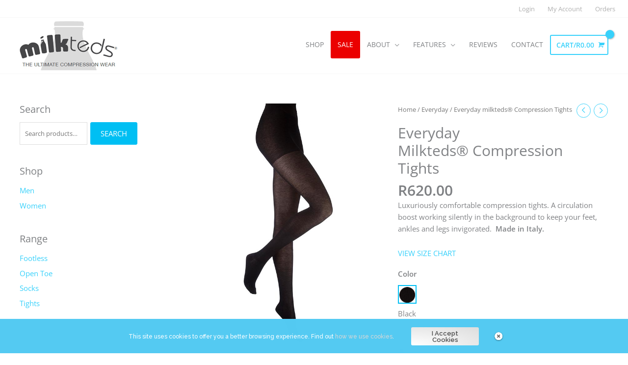

--- FILE ---
content_type: text/html; charset=UTF-8
request_url: https://milkteds.africa/product/everyday-compression-milk-tights/
body_size: 48160
content:
<!DOCTYPE html>
<html lang="en-ZA">
<head>
<meta charset="UTF-8">
<meta name="viewport" content="width=device-width, initial-scale=1">
<link rel="profile" href="https://gmpg.org/xfn/11"> 
<link rel="preload" href="https://milkteds.africa/wp-content/astra-local-fonts/open-sans/memvYaGs126MiZpBA-UvWbX2vVnXBbObj2OVTS-muw.woff2" as="font" type="font/woff2" crossorigin><meta name='robots' content='index, follow, max-image-preview:large, max-snippet:-1, max-video-preview:-1' />
<!-- This site is optimized with the Yoast SEO plugin v25.6 - https://yoast.com/wordpress/plugins/seo/ -->
<title>Everyday Compression Milk Tights</title>
<meta name="description" content="Luxuriously comfortable everyday compression tights, 16-18 mm Hg circulation boost working silently to keep your feet and legs invigorated. BLACK, SMALL" />
<link rel="canonical" href="https://milkteds.africa/product/everyday-compression-milk-tights/" />
<meta property="og:locale" content="en_US" />
<meta property="og:type" content="article" />
<meta property="og:title" content="Everyday Compression Milk Tights" />
<meta property="og:description" content="Luxuriously comfortable everyday compression tights, 16-18 mm Hg circulation boost working silently to keep your feet and legs invigorated. BLACK, SMALL" />
<meta property="og:url" content="https://milkteds.africa/product/everyday-compression-milk-tights/" />
<meta property="og:site_name" content="Milkteds" />
<meta property="article:publisher" content="https://www.facebook.com/Milkteds-12608474974173161" />
<meta property="article:modified_time" content="2025-12-03T17:06:03+00:00" />
<meta property="og:image" content="https://milkteds.africa/wp-content/uploads/2014/11/products-MTTE001BLKG_blk_q1.jpg" />
<meta property="og:image:width" content="600" />
<meta property="og:image:height" content="818" />
<meta property="og:image:type" content="image/jpeg" />
<meta name="twitter:card" content="summary_large_image" />
<meta name="twitter:site" content="@Milkteds" />
<meta name="twitter:label1" content="Est. reading time" />
<meta name="twitter:data1" content="2 minutes" />
<script type="application/ld+json" class="yoast-schema-graph">{"@context":"https://schema.org","@graph":[{"@type":"WebPage","@id":"https://milkteds.africa/product/everyday-compression-milk-tights/","url":"https://milkteds.africa/product/everyday-compression-milk-tights/","name":"Everyday Compression Milk Tights","isPartOf":{"@id":"https://milkteds.africa/#website"},"primaryImageOfPage":{"@id":"https://milkteds.africa/product/everyday-compression-milk-tights/#primaryimage"},"image":{"@id":"https://milkteds.africa/product/everyday-compression-milk-tights/#primaryimage"},"thumbnailUrl":"https://milkteds.africa/wp-content/uploads/2014/11/products-MTTE001BLKG_blk_q1.jpg","datePublished":"2014-11-12T16:46:10+00:00","dateModified":"2025-12-03T17:06:03+00:00","description":"Luxuriously comfortable everyday compression tights, 16-18 mm Hg circulation boost working silently to keep your feet and legs invigorated. BLACK, SMALL","breadcrumb":{"@id":"https://milkteds.africa/product/everyday-compression-milk-tights/#breadcrumb"},"inLanguage":"en-ZA","potentialAction":[{"@type":"ReadAction","target":["https://milkteds.africa/product/everyday-compression-milk-tights/"]}]},{"@type":"ImageObject","inLanguage":"en-ZA","@id":"https://milkteds.africa/product/everyday-compression-milk-tights/#primaryimage","url":"https://milkteds.africa/wp-content/uploads/2014/11/products-MTTE001BLKG_blk_q1.jpg","contentUrl":"https://milkteds.africa/wp-content/uploads/2014/11/products-MTTE001BLKG_blk_q1.jpg","width":600,"height":818},{"@type":"BreadcrumbList","@id":"https://milkteds.africa/product/everyday-compression-milk-tights/#breadcrumb","itemListElement":[{"@type":"ListItem","position":1,"name":"Home","item":"https://milkteds.africa/"},{"@type":"ListItem","position":2,"name":"Shop","item":"https://milkteds.africa/shop/"},{"@type":"ListItem","position":3,"name":"Everyday milkteds® Compression Tights"}]},{"@type":"WebSite","@id":"https://milkteds.africa/#website","url":"https://milkteds.africa/","name":"Milkteds","description":"The Ultimate Compression Wear","publisher":{"@id":"https://milkteds.africa/#organization"},"potentialAction":[{"@type":"SearchAction","target":{"@type":"EntryPoint","urlTemplate":"https://milkteds.africa/?s={search_term_string}"},"query-input":{"@type":"PropertyValueSpecification","valueRequired":true,"valueName":"search_term_string"}}],"inLanguage":"en-ZA"},{"@type":"Organization","@id":"https://milkteds.africa/#organization","name":"Milkteds","url":"https://milkteds.africa/","logo":{"@type":"ImageObject","inLanguage":"en-ZA","@id":"https://milkteds.africa/#/schema/logo/image/","url":"https://milkteds.africa/wp-content/uploads/2019/01/milkteds-logo.jpg","contentUrl":"https://milkteds.africa/wp-content/uploads/2019/01/milkteds-logo.jpg","width":200,"height":110,"caption":"Milkteds"},"image":{"@id":"https://milkteds.africa/#/schema/logo/image/"},"sameAs":["https://www.facebook.com/Milkteds-12608474974173161","https://x.com/Milkteds","https://www.instagram.com/milktedscompressionsocks/"]}]}</script>
<!-- / Yoast SEO plugin. -->
<link rel="alternate" type="application/rss+xml" title="Milkteds &raquo; Feed" href="https://milkteds.africa/feed/" />
<link rel="alternate" type="application/rss+xml" title="Milkteds &raquo; Comments Feed" href="https://milkteds.africa/comments/feed/" />
<link rel="alternate" type="application/rss+xml" title="Milkteds &raquo; Everyday milkteds® Compression Tights Comments Feed" href="https://milkteds.africa/product/everyday-compression-milk-tights/feed/" />
<link rel="alternate" title="oEmbed (JSON)" type="application/json+oembed" href="https://milkteds.africa/wp-json/oembed/1.0/embed?url=https%3A%2F%2Fmilkteds.africa%2Fproduct%2Feveryday-compression-milk-tights%2F" />
<link rel="alternate" title="oEmbed (XML)" type="text/xml+oembed" href="https://milkteds.africa/wp-json/oembed/1.0/embed?url=https%3A%2F%2Fmilkteds.africa%2Fproduct%2Feveryday-compression-milk-tights%2F&#038;format=xml" />
<link rel="preload" href="https://milkteds.africa/wp-content/plugins/bb-plugin/fonts/fontawesome/5.15.4/webfonts/fa-solid-900.woff2" as="font" type="font/woff2" crossorigin="anonymous">
<link rel="preload" href="https://milkteds.africa/wp-content/plugins/bb-plugin/fonts/fontawesome/5.15.4/webfonts/fa-regular-400.woff2" as="font" type="font/woff2" crossorigin="anonymous">
<link rel="preload" href="https://milkteds.africa/wp-content/plugins/bb-plugin/fonts/fontawesome/5.15.4/webfonts/fa-brands-400.woff2" as="font" type="font/woff2" crossorigin="anonymous">
<script>function cpLoadCSS(e,t,n){"use strict";var i=window.document.createElement("link"),o=t||window.document.getElementsByTagName("script")[0];return i.rel="stylesheet",i.href=e,i.media="only x",o.parentNode.insertBefore(i,o),setTimeout(function(){i.media=n||"all"}),i}</script><style>.cp-popup-container .cpro-overlay,.cp-popup-container .cp-popup-wrapper{opacity:0;visibility:hidden;display:none}</style><style id='wp-img-auto-sizes-contain-inline-css'>
img:is([sizes=auto i],[sizes^="auto," i]){contain-intrinsic-size:3000px 1500px}
/*# sourceURL=wp-img-auto-sizes-contain-inline-css */
</style>
<!-- <link rel='stylesheet' id='wp-block-library-css' href='https://milkteds.africa/wp-includes/css/dist/block-library/style.min.css?ver=6.9' media='all' /> -->
<!-- <link rel='stylesheet' id='wc-blocks-style-css' href='https://milkteds.africa/wp-content/plugins/woocommerce/assets/client/blocks/wc-blocks.css?ver=wc-10.1.3' media='all' /> -->
<link rel="stylesheet" type="text/css" href="//milkteds.africa/wp-content/cache/wpfc-minified/mau0mmz7/lyr9.css" media="all"/>
<style id='global-styles-inline-css'>
:root{--wp--preset--aspect-ratio--square: 1;--wp--preset--aspect-ratio--4-3: 4/3;--wp--preset--aspect-ratio--3-4: 3/4;--wp--preset--aspect-ratio--3-2: 3/2;--wp--preset--aspect-ratio--2-3: 2/3;--wp--preset--aspect-ratio--16-9: 16/9;--wp--preset--aspect-ratio--9-16: 9/16;--wp--preset--color--black: #000000;--wp--preset--color--cyan-bluish-gray: #abb8c3;--wp--preset--color--white: #ffffff;--wp--preset--color--pale-pink: #f78da7;--wp--preset--color--vivid-red: #cf2e2e;--wp--preset--color--luminous-vivid-orange: #ff6900;--wp--preset--color--luminous-vivid-amber: #fcb900;--wp--preset--color--light-green-cyan: #7bdcb5;--wp--preset--color--vivid-green-cyan: #00d084;--wp--preset--color--pale-cyan-blue: #8ed1fc;--wp--preset--color--vivid-cyan-blue: #0693e3;--wp--preset--color--vivid-purple: #9b51e0;--wp--preset--color--ast-global-color-0: var(--ast-global-color-0);--wp--preset--color--ast-global-color-1: var(--ast-global-color-1);--wp--preset--color--ast-global-color-2: var(--ast-global-color-2);--wp--preset--color--ast-global-color-3: var(--ast-global-color-3);--wp--preset--color--ast-global-color-4: var(--ast-global-color-4);--wp--preset--color--ast-global-color-5: var(--ast-global-color-5);--wp--preset--color--ast-global-color-6: var(--ast-global-color-6);--wp--preset--color--ast-global-color-7: var(--ast-global-color-7);--wp--preset--color--ast-global-color-8: var(--ast-global-color-8);--wp--preset--gradient--vivid-cyan-blue-to-vivid-purple: linear-gradient(135deg,rgb(6,147,227) 0%,rgb(155,81,224) 100%);--wp--preset--gradient--light-green-cyan-to-vivid-green-cyan: linear-gradient(135deg,rgb(122,220,180) 0%,rgb(0,208,130) 100%);--wp--preset--gradient--luminous-vivid-amber-to-luminous-vivid-orange: linear-gradient(135deg,rgb(252,185,0) 0%,rgb(255,105,0) 100%);--wp--preset--gradient--luminous-vivid-orange-to-vivid-red: linear-gradient(135deg,rgb(255,105,0) 0%,rgb(207,46,46) 100%);--wp--preset--gradient--very-light-gray-to-cyan-bluish-gray: linear-gradient(135deg,rgb(238,238,238) 0%,rgb(169,184,195) 100%);--wp--preset--gradient--cool-to-warm-spectrum: linear-gradient(135deg,rgb(74,234,220) 0%,rgb(151,120,209) 20%,rgb(207,42,186) 40%,rgb(238,44,130) 60%,rgb(251,105,98) 80%,rgb(254,248,76) 100%);--wp--preset--gradient--blush-light-purple: linear-gradient(135deg,rgb(255,206,236) 0%,rgb(152,150,240) 100%);--wp--preset--gradient--blush-bordeaux: linear-gradient(135deg,rgb(254,205,165) 0%,rgb(254,45,45) 50%,rgb(107,0,62) 100%);--wp--preset--gradient--luminous-dusk: linear-gradient(135deg,rgb(255,203,112) 0%,rgb(199,81,192) 50%,rgb(65,88,208) 100%);--wp--preset--gradient--pale-ocean: linear-gradient(135deg,rgb(255,245,203) 0%,rgb(182,227,212) 50%,rgb(51,167,181) 100%);--wp--preset--gradient--electric-grass: linear-gradient(135deg,rgb(202,248,128) 0%,rgb(113,206,126) 100%);--wp--preset--gradient--midnight: linear-gradient(135deg,rgb(2,3,129) 0%,rgb(40,116,252) 100%);--wp--preset--font-size--small: 13px;--wp--preset--font-size--medium: 20px;--wp--preset--font-size--large: 36px;--wp--preset--font-size--x-large: 42px;--wp--preset--spacing--20: 0.44rem;--wp--preset--spacing--30: 0.67rem;--wp--preset--spacing--40: 1rem;--wp--preset--spacing--50: 1.5rem;--wp--preset--spacing--60: 2.25rem;--wp--preset--spacing--70: 3.38rem;--wp--preset--spacing--80: 5.06rem;--wp--preset--shadow--natural: 6px 6px 9px rgba(0, 0, 0, 0.2);--wp--preset--shadow--deep: 12px 12px 50px rgba(0, 0, 0, 0.4);--wp--preset--shadow--sharp: 6px 6px 0px rgba(0, 0, 0, 0.2);--wp--preset--shadow--outlined: 6px 6px 0px -3px rgb(255, 255, 255), 6px 6px rgb(0, 0, 0);--wp--preset--shadow--crisp: 6px 6px 0px rgb(0, 0, 0);}:root { --wp--style--global--content-size: var(--wp--custom--ast-content-width-size);--wp--style--global--wide-size: var(--wp--custom--ast-wide-width-size); }:where(body) { margin: 0; }.wp-site-blocks > .alignleft { float: left; margin-right: 2em; }.wp-site-blocks > .alignright { float: right; margin-left: 2em; }.wp-site-blocks > .aligncenter { justify-content: center; margin-left: auto; margin-right: auto; }:where(.wp-site-blocks) > * { margin-block-start: 24px; margin-block-end: 0; }:where(.wp-site-blocks) > :first-child { margin-block-start: 0; }:where(.wp-site-blocks) > :last-child { margin-block-end: 0; }:root { --wp--style--block-gap: 24px; }:root :where(.is-layout-flow) > :first-child{margin-block-start: 0;}:root :where(.is-layout-flow) > :last-child{margin-block-end: 0;}:root :where(.is-layout-flow) > *{margin-block-start: 24px;margin-block-end: 0;}:root :where(.is-layout-constrained) > :first-child{margin-block-start: 0;}:root :where(.is-layout-constrained) > :last-child{margin-block-end: 0;}:root :where(.is-layout-constrained) > *{margin-block-start: 24px;margin-block-end: 0;}:root :where(.is-layout-flex){gap: 24px;}:root :where(.is-layout-grid){gap: 24px;}.is-layout-flow > .alignleft{float: left;margin-inline-start: 0;margin-inline-end: 2em;}.is-layout-flow > .alignright{float: right;margin-inline-start: 2em;margin-inline-end: 0;}.is-layout-flow > .aligncenter{margin-left: auto !important;margin-right: auto !important;}.is-layout-constrained > .alignleft{float: left;margin-inline-start: 0;margin-inline-end: 2em;}.is-layout-constrained > .alignright{float: right;margin-inline-start: 2em;margin-inline-end: 0;}.is-layout-constrained > .aligncenter{margin-left: auto !important;margin-right: auto !important;}.is-layout-constrained > :where(:not(.alignleft):not(.alignright):not(.alignfull)){max-width: var(--wp--style--global--content-size);margin-left: auto !important;margin-right: auto !important;}.is-layout-constrained > .alignwide{max-width: var(--wp--style--global--wide-size);}body .is-layout-flex{display: flex;}.is-layout-flex{flex-wrap: wrap;align-items: center;}.is-layout-flex > :is(*, div){margin: 0;}body .is-layout-grid{display: grid;}.is-layout-grid > :is(*, div){margin: 0;}body{padding-top: 0px;padding-right: 0px;padding-bottom: 0px;padding-left: 0px;}a:where(:not(.wp-element-button)){text-decoration: none;}:root :where(.wp-element-button, .wp-block-button__link){background-color: #32373c;border-width: 0;color: #fff;font-family: inherit;font-size: inherit;font-style: inherit;font-weight: inherit;letter-spacing: inherit;line-height: inherit;padding-top: calc(0.667em + 2px);padding-right: calc(1.333em + 2px);padding-bottom: calc(0.667em + 2px);padding-left: calc(1.333em + 2px);text-decoration: none;text-transform: inherit;}.has-black-color{color: var(--wp--preset--color--black) !important;}.has-cyan-bluish-gray-color{color: var(--wp--preset--color--cyan-bluish-gray) !important;}.has-white-color{color: var(--wp--preset--color--white) !important;}.has-pale-pink-color{color: var(--wp--preset--color--pale-pink) !important;}.has-vivid-red-color{color: var(--wp--preset--color--vivid-red) !important;}.has-luminous-vivid-orange-color{color: var(--wp--preset--color--luminous-vivid-orange) !important;}.has-luminous-vivid-amber-color{color: var(--wp--preset--color--luminous-vivid-amber) !important;}.has-light-green-cyan-color{color: var(--wp--preset--color--light-green-cyan) !important;}.has-vivid-green-cyan-color{color: var(--wp--preset--color--vivid-green-cyan) !important;}.has-pale-cyan-blue-color{color: var(--wp--preset--color--pale-cyan-blue) !important;}.has-vivid-cyan-blue-color{color: var(--wp--preset--color--vivid-cyan-blue) !important;}.has-vivid-purple-color{color: var(--wp--preset--color--vivid-purple) !important;}.has-ast-global-color-0-color{color: var(--wp--preset--color--ast-global-color-0) !important;}.has-ast-global-color-1-color{color: var(--wp--preset--color--ast-global-color-1) !important;}.has-ast-global-color-2-color{color: var(--wp--preset--color--ast-global-color-2) !important;}.has-ast-global-color-3-color{color: var(--wp--preset--color--ast-global-color-3) !important;}.has-ast-global-color-4-color{color: var(--wp--preset--color--ast-global-color-4) !important;}.has-ast-global-color-5-color{color: var(--wp--preset--color--ast-global-color-5) !important;}.has-ast-global-color-6-color{color: var(--wp--preset--color--ast-global-color-6) !important;}.has-ast-global-color-7-color{color: var(--wp--preset--color--ast-global-color-7) !important;}.has-ast-global-color-8-color{color: var(--wp--preset--color--ast-global-color-8) !important;}.has-black-background-color{background-color: var(--wp--preset--color--black) !important;}.has-cyan-bluish-gray-background-color{background-color: var(--wp--preset--color--cyan-bluish-gray) !important;}.has-white-background-color{background-color: var(--wp--preset--color--white) !important;}.has-pale-pink-background-color{background-color: var(--wp--preset--color--pale-pink) !important;}.has-vivid-red-background-color{background-color: var(--wp--preset--color--vivid-red) !important;}.has-luminous-vivid-orange-background-color{background-color: var(--wp--preset--color--luminous-vivid-orange) !important;}.has-luminous-vivid-amber-background-color{background-color: var(--wp--preset--color--luminous-vivid-amber) !important;}.has-light-green-cyan-background-color{background-color: var(--wp--preset--color--light-green-cyan) !important;}.has-vivid-green-cyan-background-color{background-color: var(--wp--preset--color--vivid-green-cyan) !important;}.has-pale-cyan-blue-background-color{background-color: var(--wp--preset--color--pale-cyan-blue) !important;}.has-vivid-cyan-blue-background-color{background-color: var(--wp--preset--color--vivid-cyan-blue) !important;}.has-vivid-purple-background-color{background-color: var(--wp--preset--color--vivid-purple) !important;}.has-ast-global-color-0-background-color{background-color: var(--wp--preset--color--ast-global-color-0) !important;}.has-ast-global-color-1-background-color{background-color: var(--wp--preset--color--ast-global-color-1) !important;}.has-ast-global-color-2-background-color{background-color: var(--wp--preset--color--ast-global-color-2) !important;}.has-ast-global-color-3-background-color{background-color: var(--wp--preset--color--ast-global-color-3) !important;}.has-ast-global-color-4-background-color{background-color: var(--wp--preset--color--ast-global-color-4) !important;}.has-ast-global-color-5-background-color{background-color: var(--wp--preset--color--ast-global-color-5) !important;}.has-ast-global-color-6-background-color{background-color: var(--wp--preset--color--ast-global-color-6) !important;}.has-ast-global-color-7-background-color{background-color: var(--wp--preset--color--ast-global-color-7) !important;}.has-ast-global-color-8-background-color{background-color: var(--wp--preset--color--ast-global-color-8) !important;}.has-black-border-color{border-color: var(--wp--preset--color--black) !important;}.has-cyan-bluish-gray-border-color{border-color: var(--wp--preset--color--cyan-bluish-gray) !important;}.has-white-border-color{border-color: var(--wp--preset--color--white) !important;}.has-pale-pink-border-color{border-color: var(--wp--preset--color--pale-pink) !important;}.has-vivid-red-border-color{border-color: var(--wp--preset--color--vivid-red) !important;}.has-luminous-vivid-orange-border-color{border-color: var(--wp--preset--color--luminous-vivid-orange) !important;}.has-luminous-vivid-amber-border-color{border-color: var(--wp--preset--color--luminous-vivid-amber) !important;}.has-light-green-cyan-border-color{border-color: var(--wp--preset--color--light-green-cyan) !important;}.has-vivid-green-cyan-border-color{border-color: var(--wp--preset--color--vivid-green-cyan) !important;}.has-pale-cyan-blue-border-color{border-color: var(--wp--preset--color--pale-cyan-blue) !important;}.has-vivid-cyan-blue-border-color{border-color: var(--wp--preset--color--vivid-cyan-blue) !important;}.has-vivid-purple-border-color{border-color: var(--wp--preset--color--vivid-purple) !important;}.has-ast-global-color-0-border-color{border-color: var(--wp--preset--color--ast-global-color-0) !important;}.has-ast-global-color-1-border-color{border-color: var(--wp--preset--color--ast-global-color-1) !important;}.has-ast-global-color-2-border-color{border-color: var(--wp--preset--color--ast-global-color-2) !important;}.has-ast-global-color-3-border-color{border-color: var(--wp--preset--color--ast-global-color-3) !important;}.has-ast-global-color-4-border-color{border-color: var(--wp--preset--color--ast-global-color-4) !important;}.has-ast-global-color-5-border-color{border-color: var(--wp--preset--color--ast-global-color-5) !important;}.has-ast-global-color-6-border-color{border-color: var(--wp--preset--color--ast-global-color-6) !important;}.has-ast-global-color-7-border-color{border-color: var(--wp--preset--color--ast-global-color-7) !important;}.has-ast-global-color-8-border-color{border-color: var(--wp--preset--color--ast-global-color-8) !important;}.has-vivid-cyan-blue-to-vivid-purple-gradient-background{background: var(--wp--preset--gradient--vivid-cyan-blue-to-vivid-purple) !important;}.has-light-green-cyan-to-vivid-green-cyan-gradient-background{background: var(--wp--preset--gradient--light-green-cyan-to-vivid-green-cyan) !important;}.has-luminous-vivid-amber-to-luminous-vivid-orange-gradient-background{background: var(--wp--preset--gradient--luminous-vivid-amber-to-luminous-vivid-orange) !important;}.has-luminous-vivid-orange-to-vivid-red-gradient-background{background: var(--wp--preset--gradient--luminous-vivid-orange-to-vivid-red) !important;}.has-very-light-gray-to-cyan-bluish-gray-gradient-background{background: var(--wp--preset--gradient--very-light-gray-to-cyan-bluish-gray) !important;}.has-cool-to-warm-spectrum-gradient-background{background: var(--wp--preset--gradient--cool-to-warm-spectrum) !important;}.has-blush-light-purple-gradient-background{background: var(--wp--preset--gradient--blush-light-purple) !important;}.has-blush-bordeaux-gradient-background{background: var(--wp--preset--gradient--blush-bordeaux) !important;}.has-luminous-dusk-gradient-background{background: var(--wp--preset--gradient--luminous-dusk) !important;}.has-pale-ocean-gradient-background{background: var(--wp--preset--gradient--pale-ocean) !important;}.has-electric-grass-gradient-background{background: var(--wp--preset--gradient--electric-grass) !important;}.has-midnight-gradient-background{background: var(--wp--preset--gradient--midnight) !important;}.has-small-font-size{font-size: var(--wp--preset--font-size--small) !important;}.has-medium-font-size{font-size: var(--wp--preset--font-size--medium) !important;}.has-large-font-size{font-size: var(--wp--preset--font-size--large) !important;}.has-x-large-font-size{font-size: var(--wp--preset--font-size--x-large) !important;}
/*# sourceURL=global-styles-inline-css */
</style>
<!-- <link rel='stylesheet' id='astra-bb-builder-css' href='https://milkteds.africa/wp-content/themes/astra/assets/css/minified/compatibility/page-builder/bb-plugin.min.css?ver=4.12.0' media='all' /> -->
<!-- <link rel='stylesheet' id='astra-theme-css-css' href='https://milkteds.africa/wp-content/themes/astra/assets/css/minified/style.min.css?ver=4.12.0' media='all' /> -->
<link rel="stylesheet" type="text/css" href="//milkteds.africa/wp-content/cache/wpfc-minified/qtmggdw3/lyr9.css" media="all"/>
<style id='astra-theme-css-inline-css'>
.ast-no-sidebar .entry-content .alignfull {margin-left: calc( -50vw + 50%);margin-right: calc( -50vw + 50%);max-width: 100vw;width: 100vw;}.ast-no-sidebar .entry-content .alignwide {margin-left: calc(-41vw + 50%);margin-right: calc(-41vw + 50%);max-width: unset;width: unset;}.ast-no-sidebar .entry-content .alignfull .alignfull,.ast-no-sidebar .entry-content .alignfull .alignwide,.ast-no-sidebar .entry-content .alignwide .alignfull,.ast-no-sidebar .entry-content .alignwide .alignwide,.ast-no-sidebar .entry-content .wp-block-column .alignfull,.ast-no-sidebar .entry-content .wp-block-column .alignwide{width: 100%;margin-left: auto;margin-right: auto;}.wp-block-gallery,.blocks-gallery-grid {margin: 0;}.wp-block-separator {max-width: 100px;}.wp-block-separator.is-style-wide,.wp-block-separator.is-style-dots {max-width: none;}.entry-content .has-2-columns .wp-block-column:first-child {padding-right: 10px;}.entry-content .has-2-columns .wp-block-column:last-child {padding-left: 10px;}@media (max-width: 782px) {.entry-content .wp-block-columns .wp-block-column {flex-basis: 100%;}.entry-content .has-2-columns .wp-block-column:first-child {padding-right: 0;}.entry-content .has-2-columns .wp-block-column:last-child {padding-left: 0;}}body .entry-content .wp-block-latest-posts {margin-left: 0;}body .entry-content .wp-block-latest-posts li {list-style: none;}.ast-no-sidebar .ast-container .entry-content .wp-block-latest-posts {margin-left: 0;}.ast-header-break-point .entry-content .alignwide {margin-left: auto;margin-right: auto;}.entry-content .blocks-gallery-item img {margin-bottom: auto;}.wp-block-pullquote {border-top: 4px solid #555d66;border-bottom: 4px solid #555d66;color: #40464d;}:root{--ast-post-nav-space:0;--ast-container-default-xlg-padding:6.67em;--ast-container-default-lg-padding:5.67em;--ast-container-default-slg-padding:4.34em;--ast-container-default-md-padding:3.34em;--ast-container-default-sm-padding:6.67em;--ast-container-default-xs-padding:2.4em;--ast-container-default-xxs-padding:1.4em;--ast-code-block-background:#EEEEEE;--ast-comment-inputs-background:#FAFAFA;--ast-normal-container-width:1200px;--ast-narrow-container-width:750px;--ast-blog-title-font-weight:normal;--ast-blog-meta-weight:inherit;--ast-global-color-primary:var(--ast-global-color-5);--ast-global-color-secondary:var(--ast-global-color-4);--ast-global-color-alternate-background:var(--ast-global-color-7);--ast-global-color-subtle-background:var(--ast-global-color-6);--ast-bg-style-guide:var( --ast-global-color-secondary,--ast-global-color-5 );--ast-shadow-style-guide:0px 0px 4px 0 #00000057;--ast-global-dark-bg-style:#fff;--ast-global-dark-lfs:#fbfbfb;--ast-widget-bg-color:#fafafa;--ast-wc-container-head-bg-color:#fbfbfb;--ast-title-layout-bg:#eeeeee;--ast-search-border-color:#e7e7e7;--ast-lifter-hover-bg:#e6e6e6;--ast-gallery-block-color:#000;--srfm-color-input-label:var(--ast-global-color-2);}html{font-size:93.75%;}a,.page-title{color:#38d1fb;}a:hover,a:focus{color:#7e8083;}body,button,input,select,textarea,.ast-button,.ast-custom-button{font-family:'Open Sans',sans-serif;font-weight:400;font-size:15px;font-size:1rem;line-height:var(--ast-body-line-height,1.65em);}blockquote{color:#333538;}h1,h2,h3,h4,h5,h6,.entry-content :where(h1,h2,h3,h4,h5,h6),.entry-content :where(h1,h2,h3,h4,h5,h6) a,.site-title,.site-title a{font-family:'Open Sans',sans-serif;font-weight:600;text-transform:uppercase;}.ast-site-identity .site-title a{color:var(--ast-global-color-2);}.site-title{font-size:35px;font-size:2.3333333333333rem;display:none;}.site-header .site-description{font-size:15px;font-size:1rem;display:none;}.entry-title{font-size:30px;font-size:2rem;}.archive .ast-article-post .ast-article-inner,.blog .ast-article-post .ast-article-inner,.archive .ast-article-post .ast-article-inner:hover,.blog .ast-article-post .ast-article-inner:hover{overflow:hidden;}h1,.entry-content :where(h1),.entry-content :where(h1) a{font-size:48px;font-size:3.2rem;font-family:'Open Sans',sans-serif;line-height:1.4em;text-transform:uppercase;}h2,.entry-content :where(h2),.entry-content :where(h2) a{font-size:42px;font-size:2.8rem;font-family:'Open Sans',sans-serif;line-height:1.3em;text-transform:uppercase;}h3,.entry-content :where(h3),.entry-content :where(h3) a{font-size:30px;font-size:2rem;font-family:'Open Sans',sans-serif;line-height:1.3em;text-transform:uppercase;}h4,.entry-content :where(h4),.entry-content :where(h4) a{font-size:24px;font-size:1.6rem;line-height:1.2em;font-family:'Open Sans',sans-serif;text-transform:uppercase;}h5,.entry-content :where(h5),.entry-content :where(h5) a{font-size:20px;font-size:1.3333333333333rem;line-height:1.2em;font-family:'Open Sans',sans-serif;text-transform:uppercase;}h6,.entry-content :where(h6),.entry-content :where(h6) a{font-size:16px;font-size:1.0666666666667rem;line-height:1.25em;font-family:'Open Sans',sans-serif;text-transform:uppercase;}::selection{background-color:#38d1fb;color:#000000;}body,h1,h2,h3,h4,h5,h6,.entry-title a,.entry-content :where(h1,h2,h3,h4,h5,h6),.entry-content :where(h1,h2,h3,h4,h5,h6) a{color:#7e8083;}.tagcloud a:hover,.tagcloud a:focus,.tagcloud a.current-item{color:#000000;border-color:#38d1fb;background-color:#38d1fb;}input:focus,input[type="text"]:focus,input[type="email"]:focus,input[type="url"]:focus,input[type="password"]:focus,input[type="reset"]:focus,input[type="search"]:focus,textarea:focus{border-color:#38d1fb;}input[type="radio"]:checked,input[type=reset],input[type="checkbox"]:checked,input[type="checkbox"]:hover:checked,input[type="checkbox"]:focus:checked,input[type=range]::-webkit-slider-thumb{border-color:#38d1fb;background-color:#38d1fb;box-shadow:none;}.site-footer a:hover + .post-count,.site-footer a:focus + .post-count{background:#38d1fb;border-color:#38d1fb;}.single .nav-links .nav-previous,.single .nav-links .nav-next{color:#38d1fb;}.entry-meta,.entry-meta *{line-height:1.45;color:#38d1fb;}.entry-meta a:not(.ast-button):hover,.entry-meta a:not(.ast-button):hover *,.entry-meta a:not(.ast-button):focus,.entry-meta a:not(.ast-button):focus *,.page-links > .page-link,.page-links .page-link:hover,.post-navigation a:hover{color:#7e8083;}#cat option,.secondary .calendar_wrap thead a,.secondary .calendar_wrap thead a:visited{color:#38d1fb;}.secondary .calendar_wrap #today,.ast-progress-val span{background:#38d1fb;}.secondary a:hover + .post-count,.secondary a:focus + .post-count{background:#38d1fb;border-color:#38d1fb;}.calendar_wrap #today > a{color:#000000;}.page-links .page-link,.single .post-navigation a{color:#38d1fb;}.ast-header-break-point .main-header-bar .ast-button-wrap .menu-toggle{border-radius:3px;}.ast-search-menu-icon .search-form button.search-submit{padding:0 4px;}.ast-search-menu-icon form.search-form{padding-right:0;}.ast-header-search .ast-search-menu-icon.ast-dropdown-active .search-form,.ast-header-search .ast-search-menu-icon.ast-dropdown-active .search-field:focus{transition:all 0.2s;}.search-form input.search-field:focus{outline:none;}.widget-title,.widget .wp-block-heading{font-size:21px;font-size:1.4rem;color:#7e8083;}.single .ast-author-details .author-title{color:#7e8083;}#secondary,#secondary button,#secondary input,#secondary select,#secondary textarea{font-size:15px;font-size:1rem;}.ast-search-menu-icon.slide-search a:focus-visible:focus-visible,.astra-search-icon:focus-visible,#close:focus-visible,a:focus-visible,.ast-menu-toggle:focus-visible,.site .skip-link:focus-visible,.wp-block-loginout input:focus-visible,.wp-block-search.wp-block-search__button-inside .wp-block-search__inside-wrapper,.ast-header-navigation-arrow:focus-visible,.woocommerce .wc-proceed-to-checkout > .checkout-button:focus-visible,.woocommerce .woocommerce-MyAccount-navigation ul li a:focus-visible,.ast-orders-table__row .ast-orders-table__cell:focus-visible,.woocommerce .woocommerce-order-details .order-again > .button:focus-visible,.woocommerce .woocommerce-message a.button.wc-forward:focus-visible,.woocommerce #minus_qty:focus-visible,.woocommerce #plus_qty:focus-visible,a#ast-apply-coupon:focus-visible,.woocommerce .woocommerce-info a:focus-visible,.woocommerce .astra-shop-summary-wrap a:focus-visible,.woocommerce a.wc-forward:focus-visible,#ast-apply-coupon:focus-visible,.woocommerce-js .woocommerce-mini-cart-item a.remove:focus-visible,#close:focus-visible,.button.search-submit:focus-visible,#search_submit:focus,.normal-search:focus-visible,.ast-header-account-wrap:focus-visible,.woocommerce .ast-on-card-button.ast-quick-view-trigger:focus,.astra-cart-drawer-close:focus,.ast-single-variation:focus,.ast-woocommerce-product-gallery__image:focus,.ast-button:focus,.woocommerce-product-gallery--with-images [data-controls="prev"]:focus-visible,.woocommerce-product-gallery--with-images [data-controls="next"]:focus-visible,.ast-builder-button-wrap:has(.ast-custom-button-link:focus),.ast-builder-button-wrap .ast-custom-button-link:focus{outline-style:dotted;outline-color:inherit;outline-width:thin;}input:focus,input[type="text"]:focus,input[type="email"]:focus,input[type="url"]:focus,input[type="password"]:focus,input[type="reset"]:focus,input[type="search"]:focus,input[type="number"]:focus,textarea:focus,.wp-block-search__input:focus,[data-section="section-header-mobile-trigger"] .ast-button-wrap .ast-mobile-menu-trigger-minimal:focus,.ast-mobile-popup-drawer.active .menu-toggle-close:focus,.woocommerce-ordering select.orderby:focus,#ast-scroll-top:focus,#coupon_code:focus,.woocommerce-page #comment:focus,.woocommerce #reviews #respond input#submit:focus,.woocommerce a.add_to_cart_button:focus,.woocommerce .button.single_add_to_cart_button:focus,.woocommerce .woocommerce-cart-form button:focus,.woocommerce .woocommerce-cart-form__cart-item .quantity .qty:focus,.woocommerce .woocommerce-billing-fields .woocommerce-billing-fields__field-wrapper .woocommerce-input-wrapper > .input-text:focus,.woocommerce #order_comments:focus,.woocommerce #place_order:focus,.woocommerce .woocommerce-address-fields .woocommerce-address-fields__field-wrapper .woocommerce-input-wrapper > .input-text:focus,.woocommerce .woocommerce-MyAccount-content form button:focus,.woocommerce .woocommerce-MyAccount-content .woocommerce-EditAccountForm .woocommerce-form-row .woocommerce-Input.input-text:focus,.woocommerce .ast-woocommerce-container .woocommerce-pagination ul.page-numbers li a:focus,body #content .woocommerce form .form-row .select2-container--default .select2-selection--single:focus,#ast-coupon-code:focus,.woocommerce.woocommerce-js .quantity input[type=number]:focus,.woocommerce-js .woocommerce-mini-cart-item .quantity input[type=number]:focus,.woocommerce p#ast-coupon-trigger:focus{border-style:dotted;border-color:inherit;border-width:thin;}input{outline:none;}.woocommerce-js input[type=text]:focus,.woocommerce-js input[type=email]:focus,.woocommerce-js textarea:focus,input[type=number]:focus,.comments-area textarea#comment:focus,.comments-area textarea#comment:active,.comments-area .ast-comment-formwrap input[type="text"]:focus,.comments-area .ast-comment-formwrap input[type="text"]:active{outline-style:unset;outline-color:inherit;outline-width:thin;}.main-header-menu .menu-link,.ast-header-custom-item a{color:#7e8083;}.main-header-menu .menu-item:hover > .menu-link,.main-header-menu .menu-item:hover > .ast-menu-toggle,.main-header-menu .ast-masthead-custom-menu-items a:hover,.main-header-menu .menu-item.focus > .menu-link,.main-header-menu .menu-item.focus > .ast-menu-toggle,.main-header-menu .current-menu-item > .menu-link,.main-header-menu .current-menu-ancestor > .menu-link,.main-header-menu .current-menu-item > .ast-menu-toggle,.main-header-menu .current-menu-ancestor > .ast-menu-toggle{color:#38d1fb;}.header-main-layout-3 .ast-main-header-bar-alignment{margin-right:auto;}.header-main-layout-2 .site-header-section-left .ast-site-identity{text-align:left;}.site-logo-img img{ transition:all 0.2s linear;}body .ast-oembed-container *{position:absolute;top:0;width:100%;height:100%;left:0;}body .wp-block-embed-pocket-casts .ast-oembed-container *{position:unset;}.ast-header-break-point .ast-mobile-menu-buttons-minimal.menu-toggle{background:transparent;color:#00bff3;}.ast-header-break-point .ast-mobile-menu-buttons-outline.menu-toggle{background:transparent;border:1px solid #00bff3;color:#00bff3;}.ast-header-break-point .ast-mobile-menu-buttons-fill.menu-toggle{background:#00bff3;color:#ffffff;}.ast-single-post-featured-section + article {margin-top: 2em;}.site-content .ast-single-post-featured-section img {width: 100%;overflow: hidden;object-fit: cover;}.site > .ast-single-related-posts-container {margin-top: 0;}@media (min-width: 769px) {.ast-desktop .ast-container--narrow {max-width: var(--ast-narrow-container-width);margin: 0 auto;}}#secondary {margin: 4em 0 2.5em;word-break: break-word;line-height: 2;}#secondary li {margin-bottom: 0.25em;}#secondary li:last-child {margin-bottom: 0;}@media (max-width: 768px) {.js_active .ast-plain-container.ast-single-post #secondary {margin-top: 1.5em;}}.ast-separate-container.ast-two-container #secondary .widget {background-color: #fff;padding: 2em;margin-bottom: 2em;}@media (min-width: 993px) {.ast-left-sidebar #secondary {padding-right: 60px;}.ast-right-sidebar #secondary {padding-left: 60px;}}@media (max-width: 993px) {.ast-right-sidebar #secondary {padding-left: 30px;}.ast-left-sidebar #secondary {padding-right: 30px;}}.footer-adv .footer-adv-overlay{border-top-style:solid;border-top-color:#7a7a7a;}@media( max-width: 420px ) {.single .nav-links .nav-previous,.single .nav-links .nav-next {width: 100%;text-align: center;}}.wp-block-buttons.aligncenter{justify-content:center;}@media (max-width:782px){.entry-content .wp-block-columns .wp-block-column{margin-left:0px;}}.wp-block-image.aligncenter{margin-left:auto;margin-right:auto;}.wp-block-table.aligncenter{margin-left:auto;margin-right:auto;}.wp-block-buttons .wp-block-button.is-style-outline .wp-block-button__link.wp-element-button,.ast-outline-button,.wp-block-uagb-buttons-child .uagb-buttons-repeater.ast-outline-button{border-color:#00bff3;border-top-width:2px;border-right-width:2px;border-bottom-width:2px;border-left-width:2px;font-family:'Open Sans',sans-serif;font-weight:400;line-height:1em;border-top-left-radius:3px;border-top-right-radius:3px;border-bottom-right-radius:3px;border-bottom-left-radius:3px;}.wp-block-button.is-style-outline .wp-block-button__link:hover,.wp-block-buttons .wp-block-button.is-style-outline .wp-block-button__link:focus,.wp-block-buttons .wp-block-button.is-style-outline > .wp-block-button__link:not(.has-text-color):hover,.wp-block-buttons .wp-block-button.wp-block-button__link.is-style-outline:not(.has-text-color):hover,.ast-outline-button:hover,.ast-outline-button:focus,.wp-block-uagb-buttons-child .uagb-buttons-repeater.ast-outline-button:hover,.wp-block-uagb-buttons-child .uagb-buttons-repeater.ast-outline-button:focus{background-color:#b7b7b7;}.wp-block-button .wp-block-button__link.wp-element-button.is-style-outline:not(.has-background),.wp-block-button.is-style-outline>.wp-block-button__link.wp-element-button:not(.has-background),.ast-outline-button{background-color:#00bff3;}.entry-content[data-ast-blocks-layout] > figure{margin-bottom:1em;}@media (max-width:768px){.ast-left-sidebar #content > .ast-container{display:flex;flex-direction:column-reverse;width:100%;}.ast-separate-container .ast-article-post,.ast-separate-container .ast-article-single{padding:1.5em 2.14em;}.ast-author-box img.avatar{margin:20px 0 0 0;}}@media (max-width:768px){#secondary.secondary{padding-top:0;}.ast-separate-container.ast-right-sidebar #secondary{padding-left:1em;padding-right:1em;}.ast-separate-container.ast-two-container #secondary{padding-left:0;padding-right:0;}.ast-page-builder-template .entry-header #secondary,.ast-page-builder-template #secondary{margin-top:1.5em;}}@media (max-width:768px){.ast-right-sidebar #primary{padding-right:0;}.ast-page-builder-template.ast-left-sidebar #secondary,.ast-page-builder-template.ast-right-sidebar #secondary{padding-right:20px;padding-left:20px;}.ast-right-sidebar #secondary,.ast-left-sidebar #primary{padding-left:0;}.ast-left-sidebar #secondary{padding-right:0;}}@media (min-width:769px){.ast-separate-container.ast-right-sidebar #primary,.ast-separate-container.ast-left-sidebar #primary{border:0;}.search-no-results.ast-separate-container #primary{margin-bottom:4em;}}@media (min-width:769px){.ast-right-sidebar #primary{border-right:1px solid var(--ast-border-color);}.ast-left-sidebar #primary{border-left:1px solid var(--ast-border-color);}.ast-right-sidebar #secondary{border-left:1px solid var(--ast-border-color);margin-left:-1px;}.ast-left-sidebar #secondary{border-right:1px solid var(--ast-border-color);margin-right:-1px;}.ast-separate-container.ast-two-container.ast-right-sidebar #secondary{padding-left:30px;padding-right:0;}.ast-separate-container.ast-two-container.ast-left-sidebar #secondary{padding-right:30px;padding-left:0;}.ast-separate-container.ast-right-sidebar #secondary,.ast-separate-container.ast-left-sidebar #secondary{border:0;margin-left:auto;margin-right:auto;}.ast-separate-container.ast-two-container #secondary .widget:last-child{margin-bottom:0;}}.menu-toggle,button,.ast-button,.ast-custom-button,.button,input#submit,input[type="button"],input[type="submit"],input[type="reset"]{color:#ffffff;border-color:#00bff3;background-color:#00bff3;border-top-left-radius:3px;border-top-right-radius:3px;border-bottom-right-radius:3px;border-bottom-left-radius:3px;padding-top:16px;padding-right:30px;padding-bottom:16px;padding-left:30px;font-family:'Open Sans',sans-serif;font-weight:400;text-transform:uppercase;}button:focus,.menu-toggle:hover,button:hover,.ast-button:hover,.ast-custom-button:hover .button:hover,.ast-custom-button:hover,input[type=reset]:hover,input[type=reset]:focus,input#submit:hover,input#submit:focus,input[type="button"]:hover,input[type="button"]:focus,input[type="submit"]:hover,input[type="submit"]:focus{color:#ffffff;background-color:#b7b7b7;border-color:#b7b7b7;}@media (max-width:768px){.ast-mobile-header-stack .main-header-bar .ast-search-menu-icon{display:inline-block;}.ast-header-break-point.ast-header-custom-item-outside .ast-mobile-header-stack .main-header-bar .ast-search-icon{margin:0;}.ast-comment-avatar-wrap img{max-width:2.5em;}.ast-comment-meta{padding:0 1.8888em 1.3333em;}.ast-separate-container .ast-comment-list li.depth-1{padding:1.5em 2.14em;}.ast-separate-container .comment-respond{padding:2em 2.14em;}}@media (min-width:544px){.ast-container{max-width:100%;}}@media (max-width:544px){.ast-separate-container .ast-article-post,.ast-separate-container .ast-article-single,.ast-separate-container .comments-title,.ast-separate-container .ast-archive-description{padding:1.5em 1em;}.ast-separate-container #content .ast-container{padding-left:0.54em;padding-right:0.54em;}.ast-separate-container .ast-comment-list .bypostauthor{padding:.5em;}.ast-search-menu-icon.ast-dropdown-active .search-field{width:170px;}.ast-separate-container #secondary{padding-top:0;}.ast-separate-container.ast-two-container #secondary .widget{margin-bottom:1.5em;padding-left:1em;padding-right:1em;}.site-branding img,.site-header .site-logo-img .custom-logo-link img{max-width:100%;}} #ast-mobile-header .ast-site-header-cart-li a{pointer-events:none;}@media (min-width:545px){.ast-page-builder-template .comments-area,.single.ast-page-builder-template .entry-header,.single.ast-page-builder-template .post-navigation,.single.ast-page-builder-template .ast-single-related-posts-container{max-width:1240px;margin-left:auto;margin-right:auto;}}.ast-no-sidebar.ast-separate-container .entry-content .alignfull {margin-left: -6.67em;margin-right: -6.67em;width: auto;}@media (max-width: 1200px) {.ast-no-sidebar.ast-separate-container .entry-content .alignfull {margin-left: -2.4em;margin-right: -2.4em;}}@media (max-width: 768px) {.ast-no-sidebar.ast-separate-container .entry-content .alignfull {margin-left: -2.14em;margin-right: -2.14em;}}@media (max-width: 544px) {.ast-no-sidebar.ast-separate-container .entry-content .alignfull {margin-left: -1em;margin-right: -1em;}}.ast-no-sidebar.ast-separate-container .entry-content .alignwide {margin-left: -20px;margin-right: -20px;}.ast-no-sidebar.ast-separate-container .entry-content .wp-block-column .alignfull,.ast-no-sidebar.ast-separate-container .entry-content .wp-block-column .alignwide {margin-left: auto;margin-right: auto;width: 100%;}@media (max-width:768px){.site-title{display:none;}.site-header .site-description{display:none;}}@media (max-width:544px){.site-title{display:none;}.site-header .site-description{display:none;}}@media (max-width:768px){html{font-size:85.5%;}}@media (max-width:544px){html{font-size:85.5%;}}@media (min-width:769px){.ast-container{max-width:1240px;}}@font-face {font-family: "Astra";src: url(https://milkteds.africa/wp-content/themes/astra/assets/fonts/astra.woff) format("woff"),url(https://milkteds.africa/wp-content/themes/astra/assets/fonts/astra.ttf) format("truetype"),url(https://milkteds.africa/wp-content/themes/astra/assets/fonts/astra.svg#astra) format("svg");font-weight: normal;font-style: normal;font-display: fallback;}@media (max-width:921px) {.main-header-bar .main-header-bar-navigation{display:none;}}.ast-desktop .main-header-menu.submenu-with-border .sub-menu,.ast-desktop .main-header-menu.submenu-with-border .astra-full-megamenu-wrapper{border-color:#e0e0e0;}.ast-desktop .main-header-menu.submenu-with-border .sub-menu{border-top-width:1px;border-bottom-width:1px;border-style:solid;}.ast-desktop .main-header-menu.submenu-with-border .sub-menu .sub-menu{top:-1px;}.ast-desktop .main-header-menu.submenu-with-border .sub-menu .menu-link,.ast-desktop .main-header-menu.submenu-with-border .children .menu-link{border-bottom-width:1px;border-style:solid;border-color:#e0e0e0;}@media (min-width:769px){.main-header-menu .sub-menu .menu-item.ast-left-align-sub-menu:hover > .sub-menu,.main-header-menu .sub-menu .menu-item.ast-left-align-sub-menu.focus > .sub-menu{margin-left:-0px;}}.site .comments-area{padding-bottom:3em;}.ast-header-break-point.ast-header-custom-item-inside .main-header-bar .main-header-bar-navigation .ast-search-icon {display: none;}.ast-header-break-point.ast-header-custom-item-inside .main-header-bar .ast-search-menu-icon .search-form {padding: 0;display: block;overflow: hidden;}.ast-header-break-point .ast-header-custom-item .widget:last-child {margin-bottom: 1em;}.ast-header-custom-item .widget {margin: 0.5em;display: inline-block;vertical-align: middle;}.ast-header-custom-item .widget p {margin-bottom: 0;}.ast-header-custom-item .widget li {width: auto;}.ast-header-custom-item-inside .button-custom-menu-item .menu-link {display: none;}.ast-header-custom-item-inside.ast-header-break-point .button-custom-menu-item .ast-custom-button-link {display: none;}.ast-header-custom-item-inside.ast-header-break-point .button-custom-menu-item .menu-link {display: block;}.ast-header-break-point.ast-header-custom-item-outside .main-header-bar .ast-search-icon {margin-right: 1em;}.ast-header-break-point.ast-header-custom-item-inside .main-header-bar .ast-search-menu-icon .search-field,.ast-header-break-point.ast-header-custom-item-inside .main-header-bar .ast-search-menu-icon.ast-inline-search .search-field {width: 100%;padding-right: 5.5em;}.ast-header-break-point.ast-header-custom-item-inside .main-header-bar .ast-search-menu-icon .search-submit {display: block;position: absolute;height: 100%;top: 0;right: 0;padding: 0 1em;border-radius: 0;}.ast-header-break-point .ast-header-custom-item .ast-masthead-custom-menu-items {padding-left: 20px;padding-right: 20px;margin-bottom: 1em;margin-top: 1em;}.ast-header-custom-item-inside.ast-header-break-point .button-custom-menu-item {padding-left: 0;padding-right: 0;margin-top: 0;margin-bottom: 0;}.astra-icon-down_arrow::after {content: "\e900";font-family: Astra;}.astra-icon-close::after {content: "\e5cd";font-family: Astra;}.astra-icon-drag_handle::after {content: "\e25d";font-family: Astra;}.astra-icon-format_align_justify::after {content: "\e235";font-family: Astra;}.astra-icon-menu::after {content: "\e5d2";font-family: Astra;}.astra-icon-reorder::after {content: "\e8fe";font-family: Astra;}.astra-icon-search::after {content: "\e8b6";font-family: Astra;}.astra-icon-zoom_in::after {content: "\e56b";font-family: Astra;}.astra-icon-check-circle::after {content: "\e901";font-family: Astra;}.astra-icon-shopping-cart::after {content: "\f07a";font-family: Astra;}.astra-icon-shopping-bag::after {content: "\f290";font-family: Astra;}.astra-icon-shopping-basket::after {content: "\f291";font-family: Astra;}.astra-icon-circle-o::after {content: "\e903";font-family: Astra;}.astra-icon-certificate::after {content: "\e902";font-family: Astra;}blockquote {padding: 1.2em;}:root .has-ast-global-color-0-color{color:var(--ast-global-color-0);}:root .has-ast-global-color-0-background-color{background-color:var(--ast-global-color-0);}:root .wp-block-button .has-ast-global-color-0-color{color:var(--ast-global-color-0);}:root .wp-block-button .has-ast-global-color-0-background-color{background-color:var(--ast-global-color-0);}:root .has-ast-global-color-1-color{color:var(--ast-global-color-1);}:root .has-ast-global-color-1-background-color{background-color:var(--ast-global-color-1);}:root .wp-block-button .has-ast-global-color-1-color{color:var(--ast-global-color-1);}:root .wp-block-button .has-ast-global-color-1-background-color{background-color:var(--ast-global-color-1);}:root .has-ast-global-color-2-color{color:var(--ast-global-color-2);}:root .has-ast-global-color-2-background-color{background-color:var(--ast-global-color-2);}:root .wp-block-button .has-ast-global-color-2-color{color:var(--ast-global-color-2);}:root .wp-block-button .has-ast-global-color-2-background-color{background-color:var(--ast-global-color-2);}:root .has-ast-global-color-3-color{color:var(--ast-global-color-3);}:root .has-ast-global-color-3-background-color{background-color:var(--ast-global-color-3);}:root .wp-block-button .has-ast-global-color-3-color{color:var(--ast-global-color-3);}:root .wp-block-button .has-ast-global-color-3-background-color{background-color:var(--ast-global-color-3);}:root .has-ast-global-color-4-color{color:var(--ast-global-color-4);}:root .has-ast-global-color-4-background-color{background-color:var(--ast-global-color-4);}:root .wp-block-button .has-ast-global-color-4-color{color:var(--ast-global-color-4);}:root .wp-block-button .has-ast-global-color-4-background-color{background-color:var(--ast-global-color-4);}:root .has-ast-global-color-5-color{color:var(--ast-global-color-5);}:root .has-ast-global-color-5-background-color{background-color:var(--ast-global-color-5);}:root .wp-block-button .has-ast-global-color-5-color{color:var(--ast-global-color-5);}:root .wp-block-button .has-ast-global-color-5-background-color{background-color:var(--ast-global-color-5);}:root .has-ast-global-color-6-color{color:var(--ast-global-color-6);}:root .has-ast-global-color-6-background-color{background-color:var(--ast-global-color-6);}:root .wp-block-button .has-ast-global-color-6-color{color:var(--ast-global-color-6);}:root .wp-block-button .has-ast-global-color-6-background-color{background-color:var(--ast-global-color-6);}:root .has-ast-global-color-7-color{color:var(--ast-global-color-7);}:root .has-ast-global-color-7-background-color{background-color:var(--ast-global-color-7);}:root .wp-block-button .has-ast-global-color-7-color{color:var(--ast-global-color-7);}:root .wp-block-button .has-ast-global-color-7-background-color{background-color:var(--ast-global-color-7);}:root .has-ast-global-color-8-color{color:var(--ast-global-color-8);}:root .has-ast-global-color-8-background-color{background-color:var(--ast-global-color-8);}:root .wp-block-button .has-ast-global-color-8-color{color:var(--ast-global-color-8);}:root .wp-block-button .has-ast-global-color-8-background-color{background-color:var(--ast-global-color-8);}:root{--ast-global-color-0:#0170B9;--ast-global-color-1:#3a3a3a;--ast-global-color-2:#3a3a3a;--ast-global-color-3:#4B4F58;--ast-global-color-4:#F5F5F5;--ast-global-color-5:#FFFFFF;--ast-global-color-6:#E5E5E5;--ast-global-color-7:#424242;--ast-global-color-8:#000000;}:root {--ast-border-color : #dddddd;}.ast-breadcrumbs .trail-browse,.ast-breadcrumbs .trail-items,.ast-breadcrumbs .trail-items li{display:inline-block;margin:0;padding:0;border:none;background:inherit;text-indent:0;text-decoration:none;}.ast-breadcrumbs .trail-browse{font-size:inherit;font-style:inherit;font-weight:inherit;color:inherit;}.ast-breadcrumbs .trail-items{list-style:none;}.trail-items li::after{padding:0 0.3em;content:"\00bb";}.trail-items li:last-of-type::after{display:none;}h1,h2,h3,h4,h5,h6,.entry-content :where(h1,h2,h3,h4,h5,h6){color:var(--ast-global-color-2);}.fl-row-content-wrap [CLASS*="ast-width-"] {width:100%;}body.fl-theme-builder-header.fl-theme-builder-part.fl-theme-builder-part-part #page{display:block;}.ast-header-break-point .main-header-bar{border-bottom-width:1px;border-bottom-color:#f7f7f7;}@media (min-width:769px){.main-header-bar{border-bottom-width:1px;border-bottom-color:#f7f7f7;}}@media (min-width:769px){#primary{width:75%;}#secondary{width:25%;}}.ast-flex{-webkit-align-content:center;-ms-flex-line-pack:center;align-content:center;-webkit-box-align:center;-webkit-align-items:center;-moz-box-align:center;-ms-flex-align:center;align-items:center;}.main-header-bar{padding:1em 0;}.ast-site-identity{padding:0;}.header-main-layout-1 .ast-flex.main-header-container,.header-main-layout-3 .ast-flex.main-header-container{-webkit-align-content:center;-ms-flex-line-pack:center;align-content:center;-webkit-box-align:center;-webkit-align-items:center;-moz-box-align:center;-ms-flex-align:center;align-items:center;}.header-main-layout-1 .ast-flex.main-header-container,.header-main-layout-3 .ast-flex.main-header-container{-webkit-align-content:center;-ms-flex-line-pack:center;align-content:center;-webkit-box-align:center;-webkit-align-items:center;-moz-box-align:center;-ms-flex-align:center;align-items:center;}.main-header-menu .sub-menu .menu-item.menu-item-has-children > .menu-link:after{position:absolute;right:1em;top:50%;transform:translate(0,-50%) rotate(270deg);}.ast-header-break-point .main-header-bar .main-header-bar-navigation .page_item_has_children > .ast-menu-toggle::before,.ast-header-break-point .main-header-bar .main-header-bar-navigation .menu-item-has-children > .ast-menu-toggle::before,.ast-mobile-popup-drawer .main-header-bar-navigation .menu-item-has-children>.ast-menu-toggle::before,.ast-header-break-point .ast-mobile-header-wrap .main-header-bar-navigation .menu-item-has-children > .ast-menu-toggle::before{font-weight:bold;content:"\e900";font-family:Astra;text-decoration:inherit;display:inline-block;}.ast-header-break-point .main-navigation ul.sub-menu .menu-item .menu-link:before{content:"\e900";font-family:Astra;font-size:.65em;text-decoration:inherit;display:inline-block;transform:translate(0,-2px) rotateZ(270deg);margin-right:5px;}.widget_search .search-form:after{font-family:Astra;font-size:1.2em;font-weight:normal;content:"\e8b6";position:absolute;top:50%;right:15px;transform:translate(0,-50%);}.astra-search-icon::before{content:"\e8b6";font-family:Astra;font-style:normal;font-weight:normal;text-decoration:inherit;text-align:center;-webkit-font-smoothing:antialiased;-moz-osx-font-smoothing:grayscale;z-index:3;}.main-header-bar .main-header-bar-navigation .page_item_has_children > a:after,.main-header-bar .main-header-bar-navigation .menu-item-has-children > a:after,.menu-item-has-children .ast-header-navigation-arrow:after{content:"\e900";display:inline-block;font-family:Astra;font-size:.6rem;font-weight:bold;text-rendering:auto;-webkit-font-smoothing:antialiased;-moz-osx-font-smoothing:grayscale;margin-left:10px;line-height:normal;}.menu-item-has-children .sub-menu .ast-header-navigation-arrow:after{margin-left:0;}.ast-mobile-popup-drawer .main-header-bar-navigation .ast-submenu-expanded>.ast-menu-toggle::before{transform:rotateX(180deg);}.ast-header-break-point .main-header-bar-navigation .menu-item-has-children > .menu-link:after{display:none;}@media (min-width:769px){.ast-builder-menu .main-navigation > ul > li:last-child a{margin-right:0;}}.ast-separate-container .ast-article-inner{background-color:#ffffff;}.ast-separate-container .ast-article-single:not(.ast-related-post),.woocommerce.ast-separate-container .ast-woocommerce-container,.ast-separate-container .error-404,.ast-separate-container .no-results,.single.ast-separate-container.ast-author-meta,.ast-separate-container .related-posts-title-wrapper,.ast-separate-container .comments-count-wrapper,.ast-box-layout.ast-plain-container .site-content,.ast-padded-layout.ast-plain-container .site-content,.ast-separate-container .ast-archive-description,.ast-separate-container .comments-area .comment-respond,.ast-separate-container .comments-area .ast-comment-list li,.ast-separate-container .comments-area .comments-title{background-color:#ffffff;}.ast-separate-container.ast-two-container #secondary .widget{background-color:#ffffff;}#ast-scroll-top {display: none;position: fixed;text-align: center;cursor: pointer;z-index: 99;width: 2.1em;height: 2.1em;line-height: 2.1;color: #ffffff;border-radius: 2px;content: "";outline: inherit;}@media (min-width: 769px) {#ast-scroll-top {content: "769";}}#ast-scroll-top .ast-icon.icon-arrow svg {margin-left: 0px;vertical-align: middle;transform: translate(0,-20%) rotate(180deg);width: 1.6em;}.ast-scroll-to-top-right {right: 30px;bottom: 30px;}.ast-scroll-to-top-left {left: 30px;bottom: 30px;}#ast-scroll-top{background-color:#38d1fb;font-size:15px;border-top-left-radius:3px;border-top-right-radius:3px;border-bottom-right-radius:3px;border-bottom-left-radius:3px;}#ast-scroll-top:hover{background-color:#7d7d7d;}.ast-scroll-top-icon::before{content:"\e900";font-family:Astra;text-decoration:inherit;}.ast-scroll-top-icon{transform:rotate(180deg);}@media (max-width:768px){#ast-scroll-top .ast-icon.icon-arrow svg{width:1em;}}.comment-reply-title{font-size:24px;font-size:1.6rem;}.ast-comment-meta{line-height:1.666666667;color:#38d1fb;font-size:12px;font-size:0.8rem;}.ast-comment-list #cancel-comment-reply-link{font-size:15px;font-size:1rem;}.comments-count-wrapper {padding: 2em 0;}.comments-count-wrapper .comments-title {font-weight: normal;word-wrap: break-word;}.ast-comment-list {margin: 0;word-wrap: break-word;padding-bottom: 0.5em;list-style: none;}.site-content article .comments-area {border-top: 1px solid var(--ast-single-post-border,var(--ast-border-color));}.ast-comment-list li {list-style: none;}.ast-comment-list li.depth-1 .ast-comment,.ast-comment-list li.depth-2 .ast-comment {border-bottom: 1px solid #eeeeee;}.ast-comment-list .comment-respond {padding: 1em 0;border-bottom: 1px solid #dddddd;}.ast-comment-list .comment-respond .comment-reply-title {margin-top: 0;padding-top: 0;}.ast-comment-list .comment-respond p {margin-bottom: .5em;}.ast-comment-list .ast-comment-edit-reply-wrap {-js-display: flex;display: flex;justify-content: flex-end;}.ast-comment-list .ast-edit-link {flex: 1;}.ast-comment-list .comment-awaiting-moderation {margin-bottom: 0;}.ast-comment {padding: 1em 0 ;}.ast-comment-avatar-wrap img {border-radius: 50%;}.ast-comment-content {clear: both;}.ast-comment-cite-wrap {text-align: left;}.ast-comment-cite-wrap cite {font-style: normal;}.comment-reply-title {padding-top: 1em;font-weight: normal;line-height: 1.65;}.ast-comment-meta {margin-bottom: 0.5em;}.comments-area {border-top: 1px solid #eeeeee;margin-top: 2em;}.comments-area .comment-form-comment {width: 100%;border: none;margin: 0;padding: 0;}.comments-area .comment-notes,.comments-area .comment-textarea,.comments-area .form-allowed-tags {margin-bottom: 1.5em;}.comments-area .form-submit {margin-bottom: 0;}.comments-area textarea#comment,.comments-area .ast-comment-formwrap input[type="text"] {width: 100%;border-radius: 0;vertical-align: middle;margin-bottom: 10px;}.comments-area .no-comments {margin-top: 0.5em;margin-bottom: 0.5em;}.comments-area p.logged-in-as {margin-bottom: 1em;}.ast-separate-container .comments-count-wrapper {background-color: #fff;padding: 2em 6.67em 0;}@media (max-width: 1200px) {.ast-separate-container .comments-count-wrapper {padding: 2em 3.34em;}}.ast-separate-container .comments-area {border-top: 0;}.ast-separate-container .ast-comment-list {padding-bottom: 0;}.ast-separate-container .ast-comment-list li {background-color: #fff;}.ast-separate-container .ast-comment-list li.depth-1 .children li {padding-bottom: 0;padding-top: 0;margin-bottom: 0;}.ast-separate-container .ast-comment-list li.depth-1 .ast-comment,.ast-separate-container .ast-comment-list li.depth-2 .ast-comment {border-bottom: 0;}.ast-separate-container .ast-comment-list .comment-respond {padding-top: 0;padding-bottom: 1em;background-color: transparent;}.ast-separate-container .ast-comment-list .pingback p {margin-bottom: 0;}.ast-separate-container .ast-comment-list .bypostauthor {padding: 2em;margin-bottom: 1em;}.ast-separate-container .ast-comment-list .bypostauthor li {background: transparent;margin-bottom: 0;padding: 0 0 0 2em;}.ast-separate-container .comment-reply-title {padding-top: 0;}.comment-content a {word-wrap: break-word;}.comment-form-legend {margin-bottom: unset;padding: 0 0.5em;}.ast-separate-container .ast-comment-list li.depth-1 {padding: 4em 6.67em;margin-bottom: 2em;}@media (max-width: 1200px) {.ast-separate-container .ast-comment-list li.depth-1 {padding: 3em 3.34em;}}.ast-separate-container .comment-respond {background-color: #fff;padding: 4em 6.67em;border-bottom: 0;}@media (max-width: 1200px) {.ast-separate-container .comment-respond {padding: 3em 2.34em;}}.ast-comment-list .children {margin-left: 2em;}@media (max-width: 992px) {.ast-comment-list .children {margin-left: 1em;}}.ast-comment-list #cancel-comment-reply-link {white-space: nowrap;font-size: 15px;font-size: 1rem;margin-left: 1em;}.ast-comment-avatar-wrap {float: left;clear: right;margin-right: 1.33333em;}.ast-comment-meta-wrap {float: left;clear: right;padding: 0 0 1.33333em;}.ast-comment-time .timendate,.ast-comment-time .reply {margin-right: 0.5em;}.comments-area #wp-comment-cookies-consent {margin-right: 10px;}.ast-page-builder-template .comments-area {padding-left: 20px;padding-right: 20px;margin-top: 0;margin-bottom: 2em;}.ast-separate-container .ast-comment-list .bypostauthor .bypostauthor {background: transparent;margin-bottom: 0;padding-right: 0;padding-bottom: 0;padding-top: 0;}@media (min-width:769px){.ast-separate-container .ast-comment-list li .comment-respond{padding-left:2.66666em;padding-right:2.66666em;}}@media (max-width:544px){.ast-separate-container .comments-count-wrapper{padding:1.5em 1em;}.ast-separate-container .ast-comment-list li.depth-1{padding:1.5em 1em;margin-bottom:1.5em;}.ast-separate-container .ast-comment-list .bypostauthor{padding:.5em;}.ast-separate-container .comment-respond{padding:1.5em 1em;}.ast-separate-container .ast-comment-list .bypostauthor li{padding:0 0 0 .5em;}.ast-comment-list .children{margin-left:0.66666em;}}@media (max-width:768px){.ast-comment-avatar-wrap img{max-width:2.5em;}.comments-area{margin-top:1.5em;}.ast-separate-container .comments-count-wrapper{padding:2em 2.14em;}.ast-separate-container .ast-comment-list li.depth-1{padding:1.5em 2.14em;}.ast-separate-container .comment-respond{padding:2em 2.14em;}}@media (max-width:768px){.ast-comment-avatar-wrap{margin-right:0.5em;}}
/*# sourceURL=astra-theme-css-inline-css */
</style>
<!-- <link rel='stylesheet' id='astra-google-fonts-css' href='https://milkteds.africa/wp-content/astra-local-fonts/astra-local-fonts.css?ver=4.12.0' media='all' /> -->
<!-- <link rel='stylesheet' id='foobox-free-min-css' href='https://milkteds.africa/wp-content/plugins/foobox-image-lightbox/free/css/foobox.free.min.css?ver=2.7.35' media='all' /> -->
<!-- <link rel='stylesheet' id='photoswipe-css' href='https://milkteds.africa/wp-content/plugins/woocommerce/assets/css/photoswipe/photoswipe.min.css?ver=10.1.3' media='all' /> -->
<!-- <link rel='stylesheet' id='photoswipe-default-skin-css' href='https://milkteds.africa/wp-content/plugins/woocommerce/assets/css/photoswipe/default-skin/default-skin.min.css?ver=10.1.3' media='all' /> -->
<!-- <link rel='stylesheet' id='woocommerce-layout-css' href='https://milkteds.africa/wp-content/themes/astra/assets/css/minified/compatibility/woocommerce/woocommerce-layout.min.css?ver=4.12.0' media='all' /> -->
<link rel="stylesheet" type="text/css" href="//milkteds.africa/wp-content/cache/wpfc-minified/ma2i2zpj/o2zx.css" media="all"/>
<!-- <link rel='stylesheet' id='woocommerce-smallscreen-css' href='https://milkteds.africa/wp-content/themes/astra/assets/css/minified/compatibility/woocommerce/woocommerce-smallscreen.min.css?ver=4.12.0' media='only screen and (max-width: 768px)' /> -->
<link rel="stylesheet" type="text/css" href="//milkteds.africa/wp-content/cache/wpfc-minified/12vkz8tc/lyr9.css" media="only screen and (max-width: 768px)"/>
<!-- <link rel='stylesheet' id='woocommerce-general-css' href='https://milkteds.africa/wp-content/themes/astra/assets/css/minified/compatibility/woocommerce/woocommerce.min.css?ver=4.12.0' media='all' /> -->
<link rel="stylesheet" type="text/css" href="//milkteds.africa/wp-content/cache/wpfc-minified/mckcn2qy/lyr9.css" media="all"/>
<style id='woocommerce-general-inline-css'>
.woocommerce-js a.button, .woocommerce button.button, .woocommerce input.button, .woocommerce #respond input#submit {
font-size: 100%;
line-height: 1;
text-decoration: none;
overflow: visible;
padding: 0.5em 0.75em;
font-weight: 700;
border-radius: 3px;
color: $secondarytext;
background-color: $secondary;
border: 0;
}
.woocommerce-js a.button:hover, .woocommerce button.button:hover, .woocommerce input.button:hover, .woocommerce #respond input#submit:hover {
background-color: #dad8da;
background-image: none;
color: #515151;
}
#customer_details h3:not(.elementor-widget-woocommerce-checkout-page h3){font-size:1.2rem;padding:20px 0 14px;margin:0 0 20px;border-bottom:1px solid var(--ast-border-color);font-weight:700;}form #order_review_heading:not(.elementor-widget-woocommerce-checkout-page #order_review_heading){border-width:2px 2px 0 2px;border-style:solid;font-size:1.2rem;margin:0;padding:1.5em 1.5em 1em;border-color:var(--ast-border-color);font-weight:700;}.woocommerce-Address h3, .cart-collaterals h2{font-size:1.2rem;padding:.7em 1em;}.woocommerce-cart .cart-collaterals .cart_totals>h2{font-weight:700;}form #order_review:not(.elementor-widget-woocommerce-checkout-page #order_review){padding:0 2em;border-width:0 2px 2px;border-style:solid;border-color:var(--ast-border-color);}ul#shipping_method li:not(.elementor-widget-woocommerce-cart #shipping_method li){margin:0;padding:0.25em 0 0.25em 22px;text-indent:-22px;list-style:none outside;}.woocommerce span.onsale, .wc-block-grid__product .wc-block-grid__product-onsale{background-color:#38d1fb;color:#000000;}.woocommerce-message, .woocommerce-info{border-top-color:#38d1fb;}.woocommerce-message::before,.woocommerce-info::before{color:#38d1fb;}.woocommerce ul.products li.product .price, .woocommerce div.product p.price, .woocommerce div.product span.price, .widget_layered_nav_filters ul li.chosen a, .woocommerce-page ul.products li.product .ast-woo-product-category, .wc-layered-nav-rating a{color:#7e8083;}.woocommerce nav.woocommerce-pagination ul,.woocommerce nav.woocommerce-pagination ul li{border-color:#38d1fb;}.woocommerce nav.woocommerce-pagination ul li a:focus, .woocommerce nav.woocommerce-pagination ul li a:hover, .woocommerce nav.woocommerce-pagination ul li span.current{background:#38d1fb;color:#ffffff;}.woocommerce-MyAccount-navigation-link.is-active a{color:#7e8083;}.woocommerce .widget_price_filter .ui-slider .ui-slider-range, .woocommerce .widget_price_filter .ui-slider .ui-slider-handle{background-color:#38d1fb;}.woocommerce .star-rating, .woocommerce .comment-form-rating .stars a, .woocommerce .star-rating::before{color:var(--ast-global-color-3);}.woocommerce div.product .woocommerce-tabs ul.tabs li.active:before,  .woocommerce div.ast-product-tabs-layout-vertical .woocommerce-tabs ul.tabs li:hover::before{background:#38d1fb;}.ast-site-header-cart a{color:#7e8083;}.ast-site-header-cart a:focus, .ast-site-header-cart a:hover, .ast-site-header-cart .current-menu-item a{color:#38d1fb;}.ast-cart-menu-wrap .count, .ast-cart-menu-wrap .count:after{border-color:#38d1fb;color:#38d1fb;}.ast-cart-menu-wrap:hover .count{color:#ffffff;background-color:#38d1fb;}.ast-site-header-cart .widget_shopping_cart .total .woocommerce-Price-amount{color:#38d1fb;}.woocommerce a.remove:hover, .ast-woocommerce-cart-menu .main-header-menu .woocommerce-custom-menu-item .menu-item:hover > .menu-link.remove:hover{color:#38d1fb;border-color:#38d1fb;background-color:#ffffff;}.ast-site-header-cart .widget_shopping_cart .buttons .button.checkout, .woocommerce .widget_shopping_cart .woocommerce-mini-cart__buttons .checkout.wc-forward{color:#ffffff;border-color:#b7b7b7;background-color:#b7b7b7;}.site-header .ast-site-header-cart-data .button.wc-forward, .site-header .ast-site-header-cart-data .button.wc-forward:hover{color:#ffffff;}.below-header-user-select .ast-site-header-cart .widget, .ast-above-header-section .ast-site-header-cart .widget a, .below-header-user-select .ast-site-header-cart .widget_shopping_cart a{color:#7e8083;}.below-header-user-select .ast-site-header-cart .widget_shopping_cart a:hover, .ast-above-header-section .ast-site-header-cart .widget_shopping_cart a:hover, .below-header-user-select .ast-site-header-cart .widget_shopping_cart a.remove:hover, .ast-above-header-section .ast-site-header-cart .widget_shopping_cart a.remove:hover{color:#38d1fb;}.woocommerce .woocommerce-cart-form button[name="update_cart"]:disabled{color:#ffffff;}.woocommerce #content table.cart .button[name="apply_coupon"], .woocommerce-page #content table.cart .button[name="apply_coupon"]{padding:10px 40px;}.woocommerce table.cart td.actions .button, .woocommerce #content table.cart td.actions .button, .woocommerce-page table.cart td.actions .button, .woocommerce-page #content table.cart td.actions .button{line-height:1;border-width:1px;border-style:solid;}.woocommerce ul.products li.product .button, .woocommerce-page ul.products li.product .button{line-height:1.3;}.woocommerce-js a.button, .woocommerce button.button, .woocommerce .woocommerce-message a.button, .woocommerce #respond input#submit.alt, .woocommerce-js a.button.alt, .woocommerce button.button.alt, .woocommerce input.button.alt, .woocommerce input.button,.woocommerce input.button:disabled, .woocommerce input.button:disabled[disabled], .woocommerce input.button:disabled:hover, .woocommerce input.button:disabled[disabled]:hover, .woocommerce #respond input#submit, .woocommerce button.button.alt.disabled, .wc-block-grid__products .wc-block-grid__product .wp-block-button__link, .wc-block-grid__product-onsale{color:#ffffff;border-color:#00bff3;background-color:#00bff3;}.woocommerce-js a.button:hover, .woocommerce button.button:hover, .woocommerce .woocommerce-message a.button:hover,.woocommerce #respond input#submit:hover,.woocommerce #respond input#submit.alt:hover, .woocommerce-js a.button.alt:hover, .woocommerce button.button.alt:hover, .woocommerce input.button.alt:hover, .woocommerce input.button:hover, .woocommerce button.button.alt.disabled:hover, .wc-block-grid__products .wc-block-grid__product .wp-block-button__link:hover{color:#ffffff;border-color:#b7b7b7;background-color:#b7b7b7;}.woocommerce-js a.button, .woocommerce button.button, .woocommerce .woocommerce-message a.button, .woocommerce #respond input#submit.alt, .woocommerce-js a.button.alt, .woocommerce button.button.alt, .woocommerce input.button.alt, .woocommerce input.button,.woocommerce-cart table.cart td.actions .button, .woocommerce form.checkout_coupon .button, .woocommerce #respond input#submit, .wc-block-grid__products .wc-block-grid__product .wp-block-button__link{border-top-left-radius:3px;border-top-right-radius:3px;border-bottom-right-radius:3px;border-bottom-left-radius:3px;padding-top:16px;padding-right:30px;padding-bottom:16px;padding-left:30px;}.woocommerce ul.products li.product a, .woocommerce-js a.button:hover, .woocommerce button.button:hover, .woocommerce input.button:hover, .woocommerce #respond input#submit:hover{text-decoration:none;}.woocommerce .up-sells h2, .woocommerce .related.products h2, .woocommerce .woocommerce-tabs h2{font-size:1.5rem;}.woocommerce h2, .woocommerce-account h2{font-size:1.625rem;}.woocommerce ul.product-categories > li ul li:before{content:"\e900";padding:0 5px 0 5px;display:inline-block;font-family:Astra;transform:rotate(-90deg);font-size:0.7rem;}.ast-site-header-cart i.astra-icon:before{font-family:Astra;}.ast-icon-shopping-cart:before{content:"\f07a";}.ast-icon-shopping-bag:before{content:"\f290";}.ast-icon-shopping-basket:before{content:"\f291";}.ast-icon-shopping-cart svg{height:.82em;}.ast-icon-shopping-bag svg{height:1em;width:1em;}.ast-icon-shopping-basket svg{height:1.15em;width:1.2em;}.ast-site-header-cart.ast-menu-cart-outline .ast-addon-cart-wrap, .ast-site-header-cart.ast-menu-cart-fill .ast-addon-cart-wrap {line-height:1;}.ast-site-header-cart.ast-menu-cart-fill i.astra-icon{ font-size:1.1em;}li.woocommerce-custom-menu-item .ast-site-header-cart i.astra-icon:after{ padding-left:2px;}.ast-hfb-header .ast-addon-cart-wrap{ padding:0.4em;}.ast-header-break-point.ast-header-custom-item-outside .ast-woo-header-cart-info-wrap{ display:none;}.ast-site-header-cart i.astra-icon:after{ background:#38d1fb;}@media (min-width:545px) and (max-width:768px){.woocommerce.tablet-columns-6 ul.products li.product, .woocommerce-page.tablet-columns-6 ul.products li.product{width:calc(16.66% - 16.66px);}.woocommerce.tablet-columns-5 ul.products li.product, .woocommerce-page.tablet-columns-5 ul.products li.product{width:calc(20% - 16px);}.woocommerce.tablet-columns-4 ul.products li.product, .woocommerce-page.tablet-columns-4 ul.products li.product{width:calc(25% - 15px);}.woocommerce.tablet-columns-3 ul.products li.product, .woocommerce-page.tablet-columns-3 ul.products li.product{width:calc(33.33% - 14px);}.woocommerce.tablet-columns-2 ul.products li.product, .woocommerce-page.tablet-columns-2 ul.products li.product{width:calc(50% - 10px);}.woocommerce.tablet-columns-1 ul.products li.product, .woocommerce-page.tablet-columns-1 ul.products li.product{width:100%;}.woocommerce div.product .related.products ul.products li.product{width:calc(33.33% - 14px);}}@media (min-width:545px) and (max-width:768px){.woocommerce[class*="columns-"].columns-3 > ul.products li.product, .woocommerce[class*="columns-"].columns-4 > ul.products li.product, .woocommerce[class*="columns-"].columns-5 > ul.products li.product, .woocommerce[class*="columns-"].columns-6 > ul.products li.product{width:calc(33.33% - 14px);margin-right:20px;}.woocommerce[class*="columns-"].columns-3 > ul.products li.product:nth-child(3n), .woocommerce[class*="columns-"].columns-4 > ul.products li.product:nth-child(3n), .woocommerce[class*="columns-"].columns-5 > ul.products li.product:nth-child(3n), .woocommerce[class*="columns-"].columns-6 > ul.products li.product:nth-child(3n){margin-right:0;clear:right;}.woocommerce[class*="columns-"].columns-3 > ul.products li.product:nth-child(3n+1), .woocommerce[class*="columns-"].columns-4 > ul.products li.product:nth-child(3n+1), .woocommerce[class*="columns-"].columns-5 > ul.products li.product:nth-child(3n+1), .woocommerce[class*="columns-"].columns-6 > ul.products li.product:nth-child(3n+1){clear:left;}.woocommerce[class*="columns-"] ul.products li.product:nth-child(n), .woocommerce-page[class*="columns-"] ul.products li.product:nth-child(n){margin-right:20px;clear:none;}.woocommerce.tablet-columns-2 ul.products li.product:nth-child(2n), .woocommerce-page.tablet-columns-2 ul.products li.product:nth-child(2n), .woocommerce.tablet-columns-3 ul.products li.product:nth-child(3n), .woocommerce-page.tablet-columns-3 ul.products li.product:nth-child(3n), .woocommerce.tablet-columns-4 ul.products li.product:nth-child(4n), .woocommerce-page.tablet-columns-4 ul.products li.product:nth-child(4n), .woocommerce.tablet-columns-5 ul.products li.product:nth-child(5n), .woocommerce-page.tablet-columns-5 ul.products li.product:nth-child(5n), .woocommerce.tablet-columns-6 ul.products li.product:nth-child(6n), .woocommerce-page.tablet-columns-6 ul.products li.product:nth-child(6n){margin-right:0;clear:right;}.woocommerce.tablet-columns-2 ul.products li.product:nth-child(2n+1), .woocommerce-page.tablet-columns-2 ul.products li.product:nth-child(2n+1), .woocommerce.tablet-columns-3 ul.products li.product:nth-child(3n+1), .woocommerce-page.tablet-columns-3 ul.products li.product:nth-child(3n+1), .woocommerce.tablet-columns-4 ul.products li.product:nth-child(4n+1), .woocommerce-page.tablet-columns-4 ul.products li.product:nth-child(4n+1), .woocommerce.tablet-columns-5 ul.products li.product:nth-child(5n+1), .woocommerce-page.tablet-columns-5 ul.products li.product:nth-child(5n+1), .woocommerce.tablet-columns-6 ul.products li.product:nth-child(6n+1), .woocommerce-page.tablet-columns-6 ul.products li.product:nth-child(6n+1){clear:left;}.woocommerce div.product .related.products ul.products li.product:nth-child(3n), .woocommerce-page.tablet-columns-1 .site-main ul.products li.product{margin-right:0;clear:right;}.woocommerce div.product .related.products ul.products li.product:nth-child(3n+1){clear:left;}}@media (min-width:769px){.woocommerce form.checkout_coupon{width:50%;}.woocommerce #reviews #comments{float:left;}.woocommerce #reviews #review_form_wrapper{float:right;}}@media (max-width:768px){.ast-header-break-point.ast-woocommerce-cart-menu .header-main-layout-1.ast-mobile-header-stack.ast-no-menu-items .ast-site-header-cart, .ast-header-break-point.ast-woocommerce-cart-menu .header-main-layout-3.ast-mobile-header-stack.ast-no-menu-items .ast-site-header-cart{padding-right:0;padding-left:0;}.ast-header-break-point.ast-woocommerce-cart-menu .header-main-layout-1.ast-mobile-header-stack .main-header-bar{text-align:center;}.ast-header-break-point.ast-woocommerce-cart-menu .header-main-layout-1.ast-mobile-header-stack .ast-site-header-cart, .ast-header-break-point.ast-woocommerce-cart-menu .header-main-layout-1.ast-mobile-header-stack .ast-mobile-menu-buttons{display:inline-block;}.ast-header-break-point.ast-woocommerce-cart-menu .header-main-layout-2.ast-mobile-header-inline .site-branding{flex:auto;}.ast-header-break-point.ast-woocommerce-cart-menu .header-main-layout-3.ast-mobile-header-stack .site-branding{flex:0 0 100%;}.ast-header-break-point.ast-woocommerce-cart-menu .header-main-layout-3.ast-mobile-header-stack .main-header-container{display:flex;justify-content:center;}.woocommerce-cart .woocommerce-shipping-calculator .button{width:100%;}.woocommerce div.product div.images, .woocommerce div.product div.summary, .woocommerce #content div.product div.images, .woocommerce #content div.product div.summary, .woocommerce-page div.product div.images, .woocommerce-page div.product div.summary, .woocommerce-page #content div.product div.images, .woocommerce-page #content div.product div.summary{float:none;width:100%;}.woocommerce-cart table.cart td.actions .ast-return-to-shop{display:block;text-align:center;margin-top:1em;}}@media (max-width:544px){.ast-separate-container .ast-woocommerce-container{padding:.54em 1em 1.33333em;}.woocommerce-message, .woocommerce-error, .woocommerce-info{display:flex;flex-wrap:wrap;}.woocommerce-message a.button, .woocommerce-error a.button, .woocommerce-info a.button{order:1;margin-top:.5em;}.woocommerce .woocommerce-ordering, .woocommerce-page .woocommerce-ordering{float:none;margin-bottom:2em;}.woocommerce table.cart td.actions .button, .woocommerce #content table.cart td.actions .button, .woocommerce-page table.cart td.actions .button, .woocommerce-page #content table.cart td.actions .button{padding-left:1em;padding-right:1em;}.woocommerce #content table.cart .button, .woocommerce-page #content table.cart .button{width:100%;}.woocommerce #content table.cart td.actions .coupon, .woocommerce-page #content table.cart td.actions .coupon{float:none;}.woocommerce #content table.cart td.actions .coupon .button, .woocommerce-page #content table.cart td.actions .coupon .button{flex:1;}.woocommerce #content div.product .woocommerce-tabs ul.tabs li a, .woocommerce-page #content div.product .woocommerce-tabs ul.tabs li a{display:block;}.woocommerce ul.products a.button, .woocommerce-page ul.products a.button{padding:0.5em 0.75em;}.woocommerce div.product .related.products ul.products li.product, .woocommerce.mobile-columns-2 ul.products li.product, .woocommerce-page.mobile-columns-2 ul.products li.product{width:calc(50% - 10px);}.woocommerce.mobile-columns-6 ul.products li.product, .woocommerce-page.mobile-columns-6 ul.products li.product{width:calc(16.66% - 16.66px);}.woocommerce.mobile-columns-5 ul.products li.product, .woocommerce-page.mobile-columns-5 ul.products li.product{width:calc(20% - 16px);}.woocommerce.mobile-columns-4 ul.products li.product, .woocommerce-page.mobile-columns-4 ul.products li.product{width:calc(25% - 15px);}.woocommerce.mobile-columns-3 ul.products li.product, .woocommerce-page.mobile-columns-3 ul.products li.product{width:calc(33.33% - 14px);}.woocommerce.mobile-columns-1 ul.products li.product, .woocommerce-page.mobile-columns-1 ul.products li.product{width:100%;}}@media (max-width:544px){.woocommerce ul.products a.button.loading::after, .woocommerce-page ul.products a.button.loading::after{display:inline-block;margin-left:5px;position:initial;}.woocommerce.mobile-columns-1 .site-main ul.products li.product:nth-child(n), .woocommerce-page.mobile-columns-1 .site-main ul.products li.product:nth-child(n){margin-right:0;}.woocommerce #content div.product .woocommerce-tabs ul.tabs li, .woocommerce-page #content div.product .woocommerce-tabs ul.tabs li{display:block;margin-right:0;}.woocommerce[class*="columns-"].columns-3 > ul.products li.product, .woocommerce[class*="columns-"].columns-4 > ul.products li.product, .woocommerce[class*="columns-"].columns-5 > ul.products li.product, .woocommerce[class*="columns-"].columns-6 > ul.products li.product{width:calc(50% - 10px);margin-right:20px;}.woocommerce[class*="columns-"] ul.products li.product:nth-child(n), .woocommerce-page[class*="columns-"] ul.products li.product:nth-child(n){margin-right:20px;clear:none;}.woocommerce-page[class*=columns-].columns-3>ul.products li.product:nth-child(2n), .woocommerce-page[class*=columns-].columns-4>ul.products li.product:nth-child(2n), .woocommerce-page[class*=columns-].columns-5>ul.products li.product:nth-child(2n), .woocommerce-page[class*=columns-].columns-6>ul.products li.product:nth-child(2n), .woocommerce[class*=columns-].columns-3>ul.products li.product:nth-child(2n), .woocommerce[class*=columns-].columns-4>ul.products li.product:nth-child(2n), .woocommerce[class*=columns-].columns-5>ul.products li.product:nth-child(2n), .woocommerce[class*=columns-].columns-6>ul.products li.product:nth-child(2n){margin-right:0;clear:right;}.woocommerce[class*="columns-"].columns-3 > ul.products li.product:nth-child(2n+1), .woocommerce[class*="columns-"].columns-4 > ul.products li.product:nth-child(2n+1), .woocommerce[class*="columns-"].columns-5 > ul.products li.product:nth-child(2n+1), .woocommerce[class*="columns-"].columns-6 > ul.products li.product:nth-child(2n+1){clear:left;}.woocommerce-page[class*=columns-] ul.products li.product:nth-child(n), .woocommerce[class*=columns-] ul.products li.product:nth-child(n){margin-right:20px;clear:none;}.woocommerce.mobile-columns-6 ul.products li.product:nth-child(6n), .woocommerce-page.mobile-columns-6 ul.products li.product:nth-child(6n), .woocommerce.mobile-columns-5 ul.products li.product:nth-child(5n), .woocommerce-page.mobile-columns-5 ul.products li.product:nth-child(5n), .woocommerce.mobile-columns-4 ul.products li.product:nth-child(4n), .woocommerce-page.mobile-columns-4 ul.products li.product:nth-child(4n), .woocommerce.mobile-columns-3 ul.products li.product:nth-child(3n), .woocommerce-page.mobile-columns-3 ul.products li.product:nth-child(3n), .woocommerce.mobile-columns-2 ul.products li.product:nth-child(2n), .woocommerce-page.mobile-columns-2 ul.products li.product:nth-child(2n), .woocommerce div.product .related.products ul.products li.product:nth-child(2n){margin-right:0;clear:right;}.woocommerce.mobile-columns-6 ul.products li.product:nth-child(6n+1), .woocommerce-page.mobile-columns-6 ul.products li.product:nth-child(6n+1), .woocommerce.mobile-columns-5 ul.products li.product:nth-child(5n+1), .woocommerce-page.mobile-columns-5 ul.products li.product:nth-child(5n+1), .woocommerce.mobile-columns-4 ul.products li.product:nth-child(4n+1), .woocommerce-page.mobile-columns-4 ul.products li.product:nth-child(4n+1), .woocommerce.mobile-columns-3 ul.products li.product:nth-child(3n+1), .woocommerce-page.mobile-columns-3 ul.products li.product:nth-child(3n+1), .woocommerce.mobile-columns-2 ul.products li.product:nth-child(2n+1), .woocommerce-page.mobile-columns-2 ul.products li.product:nth-child(2n+1), .woocommerce div.product .related.products ul.products li.product:nth-child(2n+1){clear:left;}}@media (min-width:769px){.ast-woo-shop-archive .site-content > .ast-container{max-width:1240px;}}@media (min-width:769px){.woocommerce #content .ast-woocommerce-container div.product div.images, .woocommerce .ast-woocommerce-container div.product div.images, .woocommerce-page #content .ast-woocommerce-container div.product div.images, .woocommerce-page .ast-woocommerce-container div.product div.images{width:50%;}.woocommerce #content .ast-woocommerce-container div.product div.summary, .woocommerce .ast-woocommerce-container div.product div.summary, .woocommerce-page #content .ast-woocommerce-container div.product div.summary, .woocommerce-page .ast-woocommerce-container div.product div.summary{width:46%;}.woocommerce.woocommerce-checkout form #customer_details.col2-set .col-1, .woocommerce.woocommerce-checkout form #customer_details.col2-set .col-2, .woocommerce-page.woocommerce-checkout form #customer_details.col2-set .col-1, .woocommerce-page.woocommerce-checkout form #customer_details.col2-set .col-2{float:none;width:auto;}}@media (min-width:769px){.woocommerce.woocommerce-checkout form #customer_details.col2-set, .woocommerce-page.woocommerce-checkout form #customer_details.col2-set{width:55%;float:left;margin-right:4.347826087%;}.woocommerce.woocommerce-checkout form #order_review, .woocommerce.woocommerce-checkout form #order_review_heading, .woocommerce-page.woocommerce-checkout form #order_review, .woocommerce-page.woocommerce-checkout form #order_review_heading{width:40%;float:right;margin-right:0;clear:right;}}select, .select2-container .select2-selection--single{background-image:url("data:image/svg+xml,%3Csvg class='ast-arrow-svg' xmlns='http://www.w3.org/2000/svg' xmlns:xlink='http://www.w3.org/1999/xlink' version='1.1' x='0px' y='0px' width='26px' height='16.043px' fill='%234B4F58' viewBox='57 35.171 26 16.043' enable-background='new 57 35.171 26 16.043' xml:space='preserve' %3E%3Cpath d='M57.5,38.193l12.5,12.5l12.5-12.5l-2.5-2.5l-10,10l-10-10L57.5,38.193z'%3E%3C/path%3E%3C/svg%3E");background-size:.8em;background-repeat:no-repeat;background-position-x:calc( 100% - 10px );background-position-y:center;-webkit-appearance:none;-moz-appearance:none;padding-right:2em;}
.woocommerce-js .quantity {
display: inline-flex;
}
/* Quantity Plus Minus Button - Placeholder for CLS. */
.woocommerce .quantity .ast-qty-placeholder {
cursor: not-allowed;
}
.woocommerce-js .quantity + .button.single_add_to_cart_button {
margin-left: unset;
}
.woocommerce-js .quantity .qty {
width: 2.631em;
margin-left: 38px;
}
.woocommerce-js .quantity .minus,
.woocommerce-js .quantity .plus {
width: 38px;
display: flex;
justify-content: center;
background-color: transparent;
border: 1px solid var(--ast-border-color);
color: var(--ast-global-color-3);
align-items: center;
outline: 0;
font-weight: 400;
z-index: 3;
position: relative;
}
.woocommerce-js .quantity .minus {
border-right-width: 0;
margin-right: -38px;
}
.woocommerce-js .quantity .plus {
border-left-width: 0;
margin-right: 6px;
}
.woocommerce-js input[type=number] {
max-width: 58px;
min-height: 36px;
}
.woocommerce-js input[type=number].qty::-webkit-inner-spin-button, .woocommerce input[type=number].qty::-webkit-outer-spin-button {
-webkit-appearance: none;
}
.woocommerce-js input[type=number].qty {
-webkit-appearance: none;
-moz-appearance: textfield;
}
.woocommerce ul.products li.product.desktop-align-left, .woocommerce-page ul.products li.product.desktop-align-left {
text-align: left;
}
.woocommerce ul.products li.product.desktop-align-left .star-rating,
.woocommerce ul.products li.product.desktop-align-left .button,
.woocommerce-page ul.products li.product.desktop-align-left .star-rating,
.woocommerce-page ul.products li.product.desktop-align-left .button {
margin-left: 0;
margin-right: 0;
}
@media(max-width: 768px){
.woocommerce ul.products li.product.tablet-align-left, .woocommerce-page ul.products li.product.tablet-align-left {
text-align: left;
}
.woocommerce ul.products li.product.tablet-align-left .star-rating,
.woocommerce ul.products li.product.tablet-align-left .button,
.woocommerce-page ul.products li.product.tablet-align-left .star-rating,
.woocommerce-page ul.products li.product.tablet-align-left .button {
margin-left: 0;
margin-right: 0;
}
}@media(max-width: 544px){
.woocommerce ul.products li.product.mobile-align-left, .woocommerce-page ul.products li.product.mobile-align-left {
text-align: left;
}
.woocommerce ul.products li.product.mobile-align-left .star-rating,
.woocommerce ul.products li.product.mobile-align-left .button,
.woocommerce-page ul.products li.product.mobile-align-left .star-rating,
.woocommerce-page ul.products li.product.mobile-align-left .button {
margin-left: 0;
margin-right: 0;
}
}.ast-woo-active-filter-widget .wc-block-active-filters{display:flex;align-items:self-start;justify-content:space-between;}.ast-woo-active-filter-widget .wc-block-active-filters__clear-all{flex:none;margin-top:2px;}
/*# sourceURL=woocommerce-general-inline-css */
</style>
<style id='woocommerce-inline-inline-css'>
.woocommerce form .form-row .required { visibility: visible; }
/*# sourceURL=woocommerce-inline-inline-css */
</style>
<script>document.addEventListener('DOMContentLoaded', function(event) {  if( typeof cpLoadCSS !== 'undefined' ) { cpLoadCSS('https://milkteds.africa/wp-content/plugins/convertpro/assets/modules/css/cp-popup.min.css?ver=1.8.8', 0, 'all'); } }); </script>
<!-- <link rel='stylesheet' id='font-awesome-5-css' href='https://milkteds.africa/wp-content/plugins/bb-plugin/fonts/fontawesome/5.15.4/css/all.min.css?ver=2.10.0.5' media='all' /> -->
<!-- <link rel='stylesheet' id='ultimate-icons-css' href='https://milkteds.africa/wp-content/uploads/bb-plugin/icons/ultimate-icons/style.css?ver=2.10.0.5' media='all' /> -->
<!-- <link rel='stylesheet' id='fl-builder-layout-bundle-a1bf2da6fb30c9e8eb636df162b7a46b-css' href='https://milkteds.africa/wp-content/uploads/bb-plugin/cache/a1bf2da6fb30c9e8eb636df162b7a46b-layout-bundle.css?ver=2.10.0.5-1.5.2.1' media='all' /> -->
<!-- <link rel='stylesheet' id='swatches-and-photos-css' href='https://milkteds.africa/wp-content/plugins/woocommerce-variation-swatches-and-photos/assets/css/swatches-and-photos.css?ver=3.0.6' media='all' /> -->
<!-- <link rel='stylesheet' id='brands-styles-css' href='https://milkteds.africa/wp-content/plugins/woocommerce/assets/css/brands.css?ver=10.1.3' media='all' /> -->
<!-- <link rel='stylesheet' id='astra-addon-css-css' href='https://milkteds.africa/wp-content/uploads/astra-addon/astra-addon-696df22856bc78-81758137.css?ver=4.12.0' media='all' /> -->
<link rel="stylesheet" type="text/css" href="//milkteds.africa/wp-content/cache/wpfc-minified/eixyuxhh/o2zw.css" media="all"/>
<style id='astra-addon-css-inline-css'>
#content:before{content:"768";position:absolute;overflow:hidden;opacity:0;visibility:hidden;}.blog-layout-2{position:relative;}.single .ast-author-details .author-title{color:#38d1fb;}@media (max-width:768px){.single.ast-separate-container .ast-author-meta{padding:1.5em 2.14em;}.single .ast-author-meta .post-author-avatar{margin-bottom:1em;}.ast-separate-container .ast-grid-2 .ast-article-post,.ast-separate-container .ast-grid-3 .ast-article-post,.ast-separate-container .ast-grid-4 .ast-article-post{width:100%;}.ast-separate-container .ast-grid-md-1 .ast-article-post{width:100%;}.ast-separate-container .ast-grid-md-2 .ast-article-post.ast-separate-posts,.ast-separate-container .ast-grid-md-3 .ast-article-post.ast-separate-posts,.ast-separate-container .ast-grid-md-4 .ast-article-post.ast-separate-posts{padding:0 .75em 0;}.blog-layout-1 .post-content,.blog-layout-1 .ast-blog-featured-section{float:none;}.ast-separate-container .ast-article-post.remove-featured-img-padding.has-post-thumbnail .blog-layout-1 .post-content .ast-blog-featured-section:first-child .square .posted-on{margin-top:0;}.ast-separate-container .ast-article-post.remove-featured-img-padding.has-post-thumbnail .blog-layout-1 .post-content .ast-blog-featured-section:first-child .circle .posted-on{margin-top:1em;}.ast-separate-container .ast-article-post.remove-featured-img-padding .blog-layout-1 .post-content .ast-blog-featured-section:first-child .post-thumb-img-content{margin-top:-1.5em;}.ast-separate-container .ast-article-post.remove-featured-img-padding .blog-layout-1 .post-thumb-img-content{margin-left:-2.14em;margin-right:-2.14em;}.ast-separate-container .ast-article-single.remove-featured-img-padding .single-layout-1 .entry-header .post-thumb-img-content:first-child{margin-top:-1.5em;}.ast-separate-container .ast-article-single.remove-featured-img-padding .single-layout-1 .post-thumb-img-content{margin-left:-2.14em;margin-right:-2.14em;}.ast-separate-container.ast-blog-grid-2 .ast-article-post.remove-featured-img-padding.has-post-thumbnail .blog-layout-1 .post-content .ast-blog-featured-section .square .posted-on,.ast-separate-container.ast-blog-grid-3 .ast-article-post.remove-featured-img-padding.has-post-thumbnail .blog-layout-1 .post-content .ast-blog-featured-section .square .posted-on,.ast-separate-container.ast-blog-grid-4 .ast-article-post.remove-featured-img-padding.has-post-thumbnail .blog-layout-1 .post-content .ast-blog-featured-section .square .posted-on{margin-left:-1.5em;margin-right:-1.5em;}.ast-separate-container.ast-blog-grid-2 .ast-article-post.remove-featured-img-padding.has-post-thumbnail .blog-layout-1 .post-content .ast-blog-featured-section .circle .posted-on,.ast-separate-container.ast-blog-grid-3 .ast-article-post.remove-featured-img-padding.has-post-thumbnail .blog-layout-1 .post-content .ast-blog-featured-section .circle .posted-on,.ast-separate-container.ast-blog-grid-4 .ast-article-post.remove-featured-img-padding.has-post-thumbnail .blog-layout-1 .post-content .ast-blog-featured-section .circle .posted-on{margin-left:-0.5em;margin-right:-0.5em;}.ast-separate-container.ast-blog-grid-2 .ast-article-post.remove-featured-img-padding.has-post-thumbnail .blog-layout-1 .post-content .ast-blog-featured-section:first-child .square .posted-on,.ast-separate-container.ast-blog-grid-3 .ast-article-post.remove-featured-img-padding.has-post-thumbnail .blog-layout-1 .post-content .ast-blog-featured-section:first-child .square .posted-on,.ast-separate-container.ast-blog-grid-4 .ast-article-post.remove-featured-img-padding.has-post-thumbnail .blog-layout-1 .post-content .ast-blog-featured-section:first-child .square .posted-on{margin-top:0;}.ast-separate-container.ast-blog-grid-2 .ast-article-post.remove-featured-img-padding.has-post-thumbnail .blog-layout-1 .post-content .ast-blog-featured-section:first-child .circle .posted-on,.ast-separate-container.ast-blog-grid-3 .ast-article-post.remove-featured-img-padding.has-post-thumbnail .blog-layout-1 .post-content .ast-blog-featured-section:first-child .circle .posted-on,.ast-separate-container.ast-blog-grid-4 .ast-article-post.remove-featured-img-padding.has-post-thumbnail .blog-layout-1 .post-content .ast-blog-featured-section:first-child .circle .posted-on{margin-top:1em;}.ast-separate-container.ast-blog-grid-2 .ast-article-post.remove-featured-img-padding .blog-layout-1 .post-content .ast-blog-featured-section:first-child .post-thumb-img-content,.ast-separate-container.ast-blog-grid-3 .ast-article-post.remove-featured-img-padding .blog-layout-1 .post-content .ast-blog-featured-section:first-child .post-thumb-img-content,.ast-separate-container.ast-blog-grid-4 .ast-article-post.remove-featured-img-padding .blog-layout-1 .post-content .ast-blog-featured-section:first-child .post-thumb-img-content{margin-top:-1.5em;}.ast-separate-container.ast-blog-grid-2 .ast-article-post.remove-featured-img-padding .blog-layout-1 .post-thumb-img-content,.ast-separate-container.ast-blog-grid-3 .ast-article-post.remove-featured-img-padding .blog-layout-1 .post-thumb-img-content,.ast-separate-container.ast-blog-grid-4 .ast-article-post.remove-featured-img-padding .blog-layout-1 .post-thumb-img-content{margin-left:-1.5em;margin-right:-1.5em;}.blog-layout-2{display:flex;flex-direction:column-reverse;}.ast-separate-container .blog-layout-3,.ast-separate-container .blog-layout-1{display:block;}.ast-plain-container .ast-grid-2 .ast-article-post,.ast-plain-container .ast-grid-3 .ast-article-post,.ast-plain-container .ast-grid-4 .ast-article-post,.ast-page-builder-template .ast-grid-2 .ast-article-post,.ast-page-builder-template .ast-grid-3 .ast-article-post,.ast-page-builder-template .ast-grid-4 .ast-article-post{width:100%;}.ast-separate-container .ast-blog-layout-4-grid .ast-article-post{display:flex;}}@media (max-width:768px){.ast-separate-container .ast-article-post.remove-featured-img-padding.has-post-thumbnail .blog-layout-1 .post-content .ast-blog-featured-section .square .posted-on{margin-top:0;margin-left:-2.14em;}.ast-separate-container .ast-article-post.remove-featured-img-padding.has-post-thumbnail .blog-layout-1 .post-content .ast-blog-featured-section .circle .posted-on{margin-top:0;margin-left:-1.14em;}}@media (min-width:769px){.ast-separate-container.ast-blog-grid-2 .ast-archive-description,.ast-separate-container.ast-blog-grid-3 .ast-archive-description,.ast-separate-container.ast-blog-grid-4 .ast-archive-description{margin-bottom:1.33333em;}.blog-layout-2.ast-no-thumb .post-content,.blog-layout-3.ast-no-thumb .post-content{width:calc(100% - 5.714285714em);}.blog-layout-2.ast-no-thumb.ast-no-date-box .post-content,.blog-layout-3.ast-no-thumb.ast-no-date-box .post-content{width:100%;}.ast-separate-container .ast-grid-2 .ast-article-post.ast-separate-posts,.ast-separate-container .ast-grid-3 .ast-article-post.ast-separate-posts,.ast-separate-container .ast-grid-4 .ast-article-post.ast-separate-posts{border-bottom:0;}.ast-separate-container .ast-grid-2 > .site-main > .ast-row:before,.ast-separate-container .ast-grid-2 > .site-main > .ast-row:after,.ast-separate-container .ast-grid-3 > .site-main > .ast-row:before,.ast-separate-container .ast-grid-3 > .site-main > .ast-row:after,.ast-separate-container .ast-grid-4 > .site-main > .ast-row:before,.ast-separate-container .ast-grid-4 > .site-main > .ast-row:after{flex-basis:0;width:0;}.ast-separate-container .ast-grid-2 .ast-article-post,.ast-separate-container .ast-grid-3 .ast-article-post,.ast-separate-container .ast-grid-4 .ast-article-post{display:flex;padding:0;}.ast-plain-container .ast-grid-2 > .site-main > .ast-row,.ast-plain-container .ast-grid-3 > .site-main > .ast-row,.ast-plain-container .ast-grid-4 > .site-main > .ast-row,.ast-page-builder-template .ast-grid-2 > .site-main > .ast-row,.ast-page-builder-template .ast-grid-3 > .site-main > .ast-row,.ast-page-builder-template .ast-grid-4 > .site-main > .ast-row{margin-left:-1em;margin-right:-1em;display:flex;flex-flow:row wrap;align-items:stretch;}.ast-plain-container .ast-grid-2 > .site-main > .ast-row:before,.ast-plain-container .ast-grid-2 > .site-main > .ast-row:after,.ast-plain-container .ast-grid-3 > .site-main > .ast-row:before,.ast-plain-container .ast-grid-3 > .site-main > .ast-row:after,.ast-plain-container .ast-grid-4 > .site-main > .ast-row:before,.ast-plain-container .ast-grid-4 > .site-main > .ast-row:after,.ast-page-builder-template .ast-grid-2 > .site-main > .ast-row:before,.ast-page-builder-template .ast-grid-2 > .site-main > .ast-row:after,.ast-page-builder-template .ast-grid-3 > .site-main > .ast-row:before,.ast-page-builder-template .ast-grid-3 > .site-main > .ast-row:after,.ast-page-builder-template .ast-grid-4 > .site-main > .ast-row:before,.ast-page-builder-template .ast-grid-4 > .site-main > .ast-row:after{flex-basis:0;width:0;}.ast-plain-container .ast-grid-2 .ast-article-post,.ast-plain-container .ast-grid-3 .ast-article-post,.ast-plain-container .ast-grid-4 .ast-article-post,.ast-page-builder-template .ast-grid-2 .ast-article-post,.ast-page-builder-template .ast-grid-3 .ast-article-post,.ast-page-builder-template .ast-grid-4 .ast-article-post{display:flex;}.ast-plain-container .ast-grid-2 .ast-article-post:last-child,.ast-plain-container .ast-grid-3 .ast-article-post:last-child,.ast-plain-container .ast-grid-4 .ast-article-post:last-child,.ast-page-builder-template .ast-grid-2 .ast-article-post:last-child,.ast-page-builder-template .ast-grid-3 .ast-article-post:last-child,.ast-page-builder-template .ast-grid-4 .ast-article-post:last-child{margin-bottom:1.5em;}.ast-separate-container .ast-grid-2 > .site-main > .ast-row,.ast-separate-container .ast-grid-3 > .site-main > .ast-row,.ast-separate-container .ast-grid-4 > .site-main > .ast-row{margin-left:0;margin-right:0;display:flex;flex-flow:row wrap;align-items:stretch;}.single .ast-author-meta .ast-author-details{display:flex;}}@media (min-width:769px){.single .post-author-avatar,.single .post-author-bio{float:left;clear:right;}.single .ast-author-meta .post-author-avatar{margin-right:1.33333em;}.single .ast-author-meta .about-author-title-wrapper,.single .ast-author-meta .post-author-bio{text-align:left;}.blog-layout-2 .post-content{padding-right:2em;}.blog-layout-2.ast-no-date-box.ast-no-thumb .post-content{padding-right:0;}.blog-layout-3 .post-content{padding-left:2em;}.blog-layout-3.ast-no-date-box.ast-no-thumb .post-content{padding-left:0;}.ast-separate-container .ast-grid-2 .ast-article-post.ast-separate-posts:nth-child(2n+0),.ast-separate-container .ast-grid-2 .ast-article-post.ast-separate-posts:nth-child(2n+1),.ast-separate-container .ast-grid-3 .ast-article-post.ast-separate-posts:nth-child(2n+0),.ast-separate-container .ast-grid-3 .ast-article-post.ast-separate-posts:nth-child(2n+1),.ast-separate-container .ast-grid-4 .ast-article-post.ast-separate-posts:nth-child(2n+0),.ast-separate-container .ast-grid-4 .ast-article-post.ast-separate-posts:nth-child(2n+1){padding:0 1em 0;}}@media (max-width:544px){.ast-separate-container .ast-grid-sm-1 .ast-article-post{width:100%;}.ast-separate-container .ast-grid-sm-2 .ast-article-post.ast-separate-posts,.ast-separate-container .ast-grid-sm-3 .ast-article-post.ast-separate-posts,.ast-separate-container .ast-grid-sm-4 .ast-article-post.ast-separate-posts{padding:0 .5em 0;}.ast-separate-container .ast-grid-sm-1 .ast-article-post.ast-separate-posts{padding:0;}.ast-separate-container .ast-article-post.remove-featured-img-padding.has-post-thumbnail .blog-layout-1 .post-content .ast-blog-featured-section:first-child .circle .posted-on{margin-top:0.5em;}.ast-separate-container .ast-article-post.remove-featured-img-padding .blog-layout-1 .post-thumb-img-content,.ast-separate-container .ast-article-single.remove-featured-img-padding .single-layout-1 .post-thumb-img-content,.ast-separate-container.ast-blog-grid-2 .ast-article-post.remove-featured-img-padding.has-post-thumbnail .blog-layout-1 .post-content .ast-blog-featured-section .square .posted-on,.ast-separate-container.ast-blog-grid-3 .ast-article-post.remove-featured-img-padding.has-post-thumbnail .blog-layout-1 .post-content .ast-blog-featured-section .square .posted-on,.ast-separate-container.ast-blog-grid-4 .ast-article-post.remove-featured-img-padding.has-post-thumbnail .blog-layout-1 .post-content .ast-blog-featured-section .square .posted-on{margin-left:-1em;margin-right:-1em;}.ast-separate-container.ast-blog-grid-2 .ast-article-post.remove-featured-img-padding.has-post-thumbnail .blog-layout-1 .post-content .ast-blog-featured-section .circle .posted-on,.ast-separate-container.ast-blog-grid-3 .ast-article-post.remove-featured-img-padding.has-post-thumbnail .blog-layout-1 .post-content .ast-blog-featured-section .circle .posted-on,.ast-separate-container.ast-blog-grid-4 .ast-article-post.remove-featured-img-padding.has-post-thumbnail .blog-layout-1 .post-content .ast-blog-featured-section .circle .posted-on{margin-left:-0.5em;margin-right:-0.5em;}.ast-separate-container.ast-blog-grid-2 .ast-article-post.remove-featured-img-padding.has-post-thumbnail .blog-layout-1 .post-content .ast-blog-featured-section:first-child .circle .posted-on,.ast-separate-container.ast-blog-grid-3 .ast-article-post.remove-featured-img-padding.has-post-thumbnail .blog-layout-1 .post-content .ast-blog-featured-section:first-child .circle .posted-on,.ast-separate-container.ast-blog-grid-4 .ast-article-post.remove-featured-img-padding.has-post-thumbnail .blog-layout-1 .post-content .ast-blog-featured-section:first-child .circle .posted-on{margin-top:0.5em;}.ast-separate-container.ast-blog-grid-2 .ast-article-post.remove-featured-img-padding .blog-layout-1 .post-content .ast-blog-featured-section:first-child .post-thumb-img-content,.ast-separate-container.ast-blog-grid-3 .ast-article-post.remove-featured-img-padding .blog-layout-1 .post-content .ast-blog-featured-section:first-child .post-thumb-img-content,.ast-separate-container.ast-blog-grid-4 .ast-article-post.remove-featured-img-padding .blog-layout-1 .post-content .ast-blog-featured-section:first-child .post-thumb-img-content{margin-top:-1.33333em;}.ast-separate-container.ast-blog-grid-2 .ast-article-post.remove-featured-img-padding .blog-layout-1 .post-thumb-img-content,.ast-separate-container.ast-blog-grid-3 .ast-article-post.remove-featured-img-padding .blog-layout-1 .post-thumb-img-content,.ast-separate-container.ast-blog-grid-4 .ast-article-post.remove-featured-img-padding .blog-layout-1 .post-thumb-img-content{margin-left:-1em;margin-right:-1em;}.ast-separate-container .ast-grid-2 .ast-article-post .blog-layout-1,.ast-separate-container .ast-grid-2 .ast-article-post .blog-layout-2,.ast-separate-container .ast-grid-2 .ast-article-post .blog-layout-3{padding:1.33333em 1em;}.ast-separate-container .ast-grid-3 .ast-article-post .blog-layout-1,.ast-separate-container .ast-grid-4 .ast-article-post .blog-layout-1{padding:1.33333em 1em;}.single.ast-separate-container .ast-author-meta{padding:1.5em 1em;}}@media (max-width:544px){.ast-separate-container .ast-article-post.remove-featured-img-padding.has-post-thumbnail .blog-layout-1 .post-content .ast-blog-featured-section .square .posted-on{margin-left:-1em;}.ast-separate-container .ast-article-post.remove-featured-img-padding.has-post-thumbnail .blog-layout-1 .post-content .ast-blog-featured-section .circle .posted-on{margin-left:-0.5em;}}@media (min-width:769px){.ast-hide-display-device-desktop{display:none;}[class^="astra-advanced-hook-"] .wp-block-query .wp-block-post-template .wp-block-post{width:100%;}}@media (min-width:545px) and (max-width:768px){.ast-hide-display-device-tablet{display:none;}}@media (max-width:544px){.ast-hide-display-device-mobile{display:none;}}.ast-article-post .ast-date-meta .posted-on,.ast-article-post .ast-date-meta .posted-on *{background:#38d1fb;color:#000000;}.ast-article-post .ast-date-meta .posted-on .date-month,.ast-article-post .ast-date-meta .posted-on .date-year{color:#000000;}.ast-loader > div{background-color:#38d1fb;}.ast-load-more {cursor: pointer;display: none;border: 2px solid var(--ast-border-color);transition: all 0.2s linear;color: #000;}.ast-load-more.active {display: inline-block;padding: 0 1.5em;line-height: 3em;}.ast-load-more.no-more:hover {border-color: var(--ast-border-color);color: #000;}.ast-load-more.no-more:hover {background-color: inherit;}.main-header-menu .menu-link:hover,.ast-header-custom-item a:hover,.main-header-menu .menu-item:hover > .menu-link,.main-header-menu .menu-item.focus > .menu-link{color:#00bff3;}.main-header-menu .ast-masthead-custom-menu-items a:hover,.main-header-menu .menu-item:hover > .ast-menu-toggle,.main-header-menu .menu-item.focus > .ast-menu-toggle{color:#00bff3;}.main-header-menu .sub-menu,.main-header-menu .sub-menu .menu-link{color:#ffffff;}.main-header-menu .sub-menu .menu-link:hover,.main-header-menu .sub-menu .menu-item:hover > .menu-link,.main-header-menu .sub-menu .menu-item.focus > .menu-link{color:#ffffff;background-color:#dddddd;}.main-header-menu .sub-menu .menu-item:hover > .ast-menu-toggle,.main-header-menu .sub-menu .menu-item.focus > .ast-menu-toggle{color:#ffffff;}.main-navigation .sub-menu,.ast-header-break-point .main-header-menu .sub-menu{background-color:#cecece;}@media (max-width:544px){.main-header-menu .menu-link:hover,.ast-header-custom-item a:hover,.main-header-menu .menu-item:hover > .menu-link,.main-header-menu .menu-item.focus > .menu-link{background-color:#dddddd;color:#464648;}.main-header-menu .ast-masthead-custom-menu-items a:hover,.main-header-menu .menu-item:hover > .ast-menu-toggle,.main-header-menu .menu-item.focus > .ast-menu-toggle{color:#464648;}.main-header-menu .sub-menu,.main-header-menu .sub-menu .menu-link{color:#464648;}.main-header-menu .sub-menu .menu-link:hover,.main-header-menu .sub-menu .menu-item:hover > .menu-link,.main-header-menu .sub-menu .menu-item.focus > .menu-link{color:#464648;background-color:#dddddd;}.main-header-menu .sub-menu .menu-item:hover > .ast-menu-toggle,.main-header-menu .sub-menu .menu-item.focus > .ast-menu-toggle{color:#464648;}}.ast-header-search .ast-search-menu-icon .search-field{border-radius:2px;}.ast-header-search .ast-search-menu-icon .search-submit{border-radius:2px;}.ast-header-search .ast-search-menu-icon .search-form{border-top-width:1px;border-bottom-width:1px;border-left-width:1px;border-right-width:1px;border-color:#ddd;border-radius:2px;}.footer-adv .widget-title,.footer-adv .widget-title a.rsswidget,.ast-no-widget-row .widget-title{font-family:'Open Sans',sans-serif;text-transform:inherit;}.footer-adv .widget > *:not(.widget-title){font-family:'Open Sans',sans-serif;}.ast-fullscreen-menu-enable.ast-header-break-point .main-header-bar-navigation .close:after,.ast-fullscreen-above-menu-enable.ast-header-break-point .ast-above-header-navigation-wrap .close:after,.ast-fullscreen-below-menu-enable.ast-header-break-point .ast-below-header-navigation-wrap .close:after{content:"\e5cd";display:inline-block;font-family:'Astra';font-size:2rem;text-rendering:auto;-webkit-font-smoothing:antialiased;-moz-osx-font-smoothing:grayscale;line-height:40px;height:40px;width:40px;text-align:center;margin:0;}.ast-flyout-above-menu-enable.ast-header-break-point .ast-above-header-navigation-wrap .close:after{content:"\e5cd";display:inline-block;font-family:'Astra';font-size:28px;text-rendering:auto;-webkit-font-smoothing:antialiased;-moz-osx-font-smoothing:grayscale;line-height:normal;}.ast-flyout-below-menu-enable.ast-header-break-point .ast-below-header-navigation-wrap .close:after{content:"\e5cd";display:inline-block;font-family:'Astra';font-size:28px;text-rendering:auto;-webkit-font-smoothing:antialiased;-moz-osx-font-smoothing:grayscale;line-height:normal;}.ast-flyout-menu-enable.ast-header-break-point .main-header-bar .main-header-bar-navigation .site-navigation,.ast-flyout-menu-enable.ast-header-break-point .ast-primary-menu-disabled .ast-merge-header-navigation-wrap{width:325px;}.ast-header-break-point .ast-above-mobile-menu-buttons-outline.menu-toggle{background:transparent;border:1px solid #00bff3;color:#00bff3;}.ast-header-break-point .ast-above-mobile-menu-buttons-minimal.menu-toggle{background:transparent;color:#00bff3;}.ast-header-break-point .ast-above-mobile-menu-buttons-fill.menu-toggle{border:1px solid #00bff3;background:#00bff3;color:#000000;}.ast-header-break-point .ast-above-header .ast-button-wrap .menu-toggle{border-radius:2px;}.ast-header-break-point .ast-above-header-section .user-select a,.ast-header-break-point .ast-above-header-section .widget a{color:#38d1fb;}.ast-header-break-point .ast-above-header-section .user-select a:hover,.ast-header-break-point .ast-above-header-section .widget a:hover{color:#7e8083;}.ast-header-break-point .ast-above-header-menu,.ast-header-break-point .ast-above-header-navigation a,.ast-header-break-point .ast-above-header-navigation .menu-item:hover > .ast-menu-toggle,.ast-header-break-point .ast-above-header-navigation .menu-item.focus > .ast-menu-toggle,.ast-header-break-point .ast-above-header-navigation.current-menu-item > .ast-menu-toggle,.ast-header-break-point .ast-above-header-navigation .current-menu-ancestor > .ast-menu-toggle{color:#afafaf;}.ast-header-break-point .ast-above-header-navigation .menu-item:hover > .ast-menu-toggle,.ast-header-break-point .ast-above-header-navigation .menu-item.focus > .ast-menu-toggle{color:#38d1fb;}@media (max-width:921px){.ast-above-header-navigation-wrap{display:none;}}.ast-header-break-point .main-header-menu .ast-masthead-custom-menu-items a:hover,.ast-header-break-point .main-header-menu .menu-item:hover > .ast-menu-toggle,.ast-header-break-point .main-header-menu .menu-item.focus > .ast-menu-toggle{color:#00bff3;}.ast-header-break-point .main-header-menu .sub-menu,.ast-header-break-point .main-header-menu .sub-menu .menu-link,.ast-header-break-point .ast-header-sections-navigation .sub-menu .menu-link,.ast-header-break-point .ast-above-header-menu-items .sub-menu .menu-link,.ast-header-break-point .ast-below-header-menu-items .sub-menu .menu-link{color:#ffffff;}.ast-header-break-point .main-header-menu .sub-menu .menu-link{color:#ffffff;}.ast-header-break-point .main-header-menu .sub-menu,.ast-header-break-point .ast-header-sections-navigation .sub-menu,.ast-header-break-point .ast-above-header-menu-items .sub-menu,.ast-header-break-point .ast-below-header-menu-items .sub-menu,.ast-flyout-menu-enable.ast-header-break-point .main-header-bar-navigation .main-header-menu .sub-menu{background-color:#cecece;}.ast-header-break-point .main-header-menu .sub-menu .menu-link:hover,.ast-header-break-point .main-header-menu .sub-menu .menu-link:focus{color:#ffffff;}.ast-header-break-point .main-header-menu .sub-menu .menu-link:hover,.ast-header-break-point .main-header-menu .sub-menu .menu-item:hover > .menu-link,.ast-header-break-point .main-header-menu .sub-menu .menu-item.focus > .menu-link{background-color:#dddddd;}@media (max-width:544px){.ast-header-break-point .main-header-menu .menu-link:hover,.ast-header-break-point .ast-header-custom-item a:hover,.ast-header-break-point .main-header-menu .menu-item:hover > .menu-link,.ast-header-break-point .main-header-menu .menu-item.focus > .menu-link{background-color:#dddddd;}.ast-header-break-point .main-header-menu .ast-masthead-custom-menu-items a:hover,.ast-header-break-point .main-header-menu .menu-item:hover > .ast-menu-toggle,.ast-header-break-point .main-header-menu .menu-item.focus > .ast-menu-toggle{color:#464648;}.ast-header-break-point .main-header-menu .sub-menu,.ast-header-break-point .main-header-menu .sub-menu .menu-link,.ast-header-break-point .ast-header-sections-navigation .sub-menu .menu-link,.ast-header-break-point .ast-above-header-menu-items .sub-menu .menu-link,.ast-header-break-point .ast-below-header-menu-items .sub-menu .menu-link{color:#464648;}.ast-header-break-point .main-header-menu .sub-menu .menu-link{color:#464648;}.ast-header-break-point .main-header-menu .sub-menu .menu-link:hover,.ast-header-break-point .main-header-menu .sub-menu .menu-link:focus{color:#464648;}.ast-header-break-point .main-header-menu .sub-menu .menu-link:hover,.ast-header-break-point .main-header-menu .sub-menu .menu-item:hover > .menu-link,.ast-header-break-point .main-header-menu .sub-menu .menu-item.focus > .menu-link{background-color:#dddddd;}}.ast-flyout-menu-enable.ast-header-break-point .main-header-bar-navigation .close{color:#7e8083;}.ast-flyout-menu-enable.ast-main-header-nav-open .main-header-bar,.ast-fullscreen-menu-enable.ast-main-header-nav-open .main-header-bar{padding-bottom:2px;}@media (max-width:768px){.ast-flyout-menu-enable.ast-main-header-nav-open .main-header-bar,.ast-fullscreen-menu-enable.ast-main-header-nav-open .main-header-bar{padding-bottom:1.5em;}}@media (max-width:544px){.ast-flyout-menu-enable.ast-main-header-nav-open .main-header-bar,.ast-fullscreen-menu-enable.ast-main-header-nav-open .main-header-bar{padding-bottom:1em;}}.ast-above-header-menu .sub-menu .menu-item.menu-item-has-children > .menu-link::after{position:absolute;right:1em;top:50%;transform:translate(0,-50%) rotate( 270deg );}.ast-desktop .ast-above-header .menu-item-has-children > .menu-link:after{content:"\e900";display:inline-block;font-family:'Astra';font-size:.6rem;font-weight:bold;text-rendering:auto;-webkit-font-smoothing:antialiased;-moz-osx-font-smoothing:grayscale;margin-left:10px;line-height:normal;}.ast-header-break-point .ast-above-header-navigation .menu-item-has-children > .ast-menu-toggle::before{content:"\e900";font-family:'Astra';text-decoration:inherit;display:inline-block;}.ast-header-break-point .ast-above-header-navigation .sub-menu .menu-item .menu-link:before{content:"\e900";font-family:'Astra';text-decoration:inherit;display:inline-block;font-size:.65em;transform:translate(0,-2px) rotateZ(270deg);margin-right:5px;}.ast-above-header{border-bottom-width:1px;border-bottom-color:#f7f7f7;line-height:34px;}.ast-above-header-menu,.ast-above-header .user-select{font-size:13px;font-size:0.86666666666667rem;}.ast-header-break-point .ast-above-header-merged-responsive .ast-above-header{border-bottom-width:1px;border-bottom-color:#f7f7f7;}.ast-above-header .ast-search-menu-icon .search-field{max-height:28px;padding-top:.35em;padding-bottom:.35em;}.ast-above-header-section-wrap{min-height:34px;}.ast-above-header-menu .sub-menu,.ast-above-header-menu .sub-menu .menu-link,.ast-above-header-menu .astra-full-megamenu-wrapper{border-color:#eaeaea;}.ast-header-break-point .ast-below-header-merged-responsive .below-header-user-select,.ast-header-break-point .ast-below-header-merged-responsive .below-header-user-select .widget,.ast-header-break-point .ast-below-header-merged-responsive .below-header-user-select .widget-title{color:#7e8083;}.ast-header-break-point .ast-below-header-merged-responsive .below-header-user-select a{color:#38d1fb;}.ast-above-header-section .user-select a,.ast-above-header-section .widget a{color:#38d1fb;}.ast-above-header-section .search-field:focus{border-color:#38d1fb;}.ast-above-header-section .user-select a:hover,.ast-above-header-section .widget a:hover{color:#7e8083;}.ast-above-header-navigation a{color:#afafaf;}.ast-above-header-navigation .menu-item:hover > .menu-link{color:#38d1fb;}.ast-above-header-navigation .menu-item.focus > .menu-link{color:#38d1fb;}@media (max-width:921px){.ast-above-header-navigation,.ast-above-header-hide-on-mobile .ast-above-header-wrap{display:none;}}.ast-desktop .ast-above-header-menu.submenu-with-border .sub-menu .menu-link{border-bottom-width:1px;border-style:solid;border-color:#eaeaea;}.ast-desktop .ast-above-header-menu.submenu-with-border .sub-menu .sub-menu{top:-1px;}.ast-desktop .ast-above-header-menu.submenu-with-border .sub-menu{border-top-width:1px;border-left-width:1px;border-right-width:1px;border-bottom-width:1px;border-style:solid;}@media (min-width:769px){.ast-above-header-menu .sub-menu .menu-item.ast-left-align-sub-menu:hover > .sub-menu,.ast-above-header-menu .sub-menu .menu-item.ast-left-align-sub-menu.focus > .sub-menu{margin-left:-2px;}}@media (min-width:769px){.ast-container{max-width:1240px;}}@media (min-width:993px){.ast-container{max-width:1240px;}}@media (min-width:1201px){.ast-container{max-width:1240px;}}@media (min-width:769px){.ast-woo-shop-archive .site-content > .ast-container{max-width:1240px;}}@media (min-width:993px){.ast-woo-shop-archive .site-content > .ast-container{max-width:1240px;}}@media (min-width:1201px){.ast-woo-shop-archive .site-content > .ast-container{max-width:1240px;}}@media (max-width:768px){.ast-separate-container .ast-article-post,.ast-separate-container .ast-article-single,.ast-separate-container .ast-comment-list li.depth-1,.ast-separate-container .comment-respond .ast-separate-container .ast-related-posts-wrap,.ast-separate-container .ast-woocommerce-container,.single.ast-separate-container .ast-author-details{padding-top:1.5em;padding-bottom:1.5em;}.ast-separate-container .ast-article-post,.ast-separate-container .ast-article-single,.ast-separate-container .comments-count-wrapper,.ast-separate-container .ast-comment-list li.depth-1,.ast-separate-container .comment-respond,.ast-separate-container .related-posts-title-wrapper,.ast-separate-container .related-posts-title-wrapper .single.ast-separate-container .about-author-title-wrapper,.ast-separate-container .ast-related-posts-wrap,.ast-separate-container .ast-woocommerce-container,.single.ast-separate-container .ast-author-details,.ast-separate-container .ast-single-related-posts-container{padding-right:2.14em;padding-left:2.14em;}.ast-narrow-container .ast-article-post,.ast-narrow-container .ast-article-single,.ast-narrow-container .ast-comment-list li.depth-1,.ast-narrow-container .comment-respond,.ast-narrow-container .ast-related-posts-wrap,.ast-narrow-container .ast-woocommerce-container,.ast-narrow-container .ast-single-related-posts-container,.single.ast-narrow-container .ast-author-details{padding-top:1.5em;padding-bottom:1.5em;}.ast-narrow-container .ast-article-post,.ast-narrow-container .ast-article-single,.ast-narrow-container .comments-count-wrapper,.ast-narrow-container .ast-comment-list li.depth-1,.ast-narrow-container .comment-respond,.ast-narrow-container .related-posts-title-wrapper,.ast-narrow-container .related-posts-title-wrapper,.single.ast-narrow-container .about-author-title-wrapper,.ast-narrow-container .ast-related-posts-wrap,.ast-narrow-container .ast-woocommerce-container,.ast-narrow-container .ast-single-related-posts-container,.single.ast-narrow-container .ast-author-details{padding-right:2.14em;padding-left:2.14em;}.ast-separate-container.ast-right-sidebar #primary,.ast-separate-container.ast-left-sidebar #primary,.ast-separate-container #primary,.ast-plain-container #primary,.ast-narrow-container #primary{margin-top:1.5em;margin-bottom:1.5em;}.ast-left-sidebar #primary,.ast-right-sidebar #primary,.ast-separate-container.ast-right-sidebar #primary,.ast-separate-container.ast-left-sidebar #primary,.ast-separate-container #primary,.ast-narrow-container #primary{padding-left:0em;padding-right:0em;}.ast-no-sidebar.ast-separate-container .entry-content .alignfull,.ast-no-sidebar.ast-narrow-container .entry-content .alignfull{margin-right:-2.14em;margin-left:-2.14em;}}@media (max-width:544px){.ast-separate-container .ast-article-post,.ast-separate-container .ast-article-single,.ast-separate-container .ast-comment-list li.depth-1,.ast-separate-container .comment-respond,.ast-separate-container .ast-related-posts-wrap,.ast-separate-container .ast-woocommerce-container,.single.ast-separate-container .ast-author-details{padding-top:1.5em;padding-bottom:1.5em;}.ast-narrow-container .ast-article-post,.ast-narrow-container .ast-article-single,.ast-narrow-container .ast-comment-list li.depth-1,.ast-narrow-container .comment-respond,.ast-narrow-container .ast-related-posts-wrap,.ast-narrow-container .ast-woocommerce-container,.ast-narrow-container .ast-single-related-posts-container,.single.ast-narrow-container .ast-author-details{padding-top:1.5em;padding-bottom:1.5em;}.ast-separate-container .ast-article-post,.ast-separate-container .ast-article-single,.ast-separate-container .comments-count-wrapper,.ast-separate-container .ast-comment-list li.depth-1,.ast-separate-container .comment-respond,.ast-separate-container .related-posts-title-wrapper,.ast-separate-container .related-posts-title-wrapper,.single.ast-separate-container .about-author-title-wrapper,.ast-separate-container .ast-related-posts-wrap,.ast-separate-container .ast-woocommerce-container,.single.ast-separate-container .ast-author-details{padding-right:1em;padding-left:1em;}.ast-narrow-container .ast-article-post,.ast-narrow-container .ast-article-single,.ast-narrow-container .comments-count-wrapper,.ast-narrow-container .ast-comment-list li.depth-1,.ast-narrow-container .comment-respond,.ast-narrow-container .related-posts-title-wrapper,.ast-narrow-container .related-posts-title-wrapper,.single.ast-narrow-container .about-author-title-wrapper,.ast-narrow-container .ast-related-posts-wrap,.ast-narrow-container .ast-woocommerce-container,.ast-narrow-container .ast-single-related-posts-container,.single.ast-narrow-container .ast-author-details{padding-right:1em;padding-left:1em;}.ast-no-sidebar.ast-separate-container .entry-content .alignfull,.ast-no-sidebar.ast-narrow-container .entry-content .alignfull{margin-right:-1em;margin-left:-1em;}}@media (max-width:768px){.ast-header-break-point .main-header-bar .main-header-bar-navigation .menu-item-has-children > .ast-menu-toggle{top:0px;right:calc( 20px - 0.907em );}.ast-flyout-menu-enable.ast-header-break-point .main-header-bar .main-header-bar-navigation .main-header-menu > .menu-item-has-children > .ast-menu-toggle{right:calc( 20px - 0.907em );}}@media (max-width:544px){.ast-header-break-point .header-main-layout-2 .site-branding,.ast-header-break-point .ast-mobile-header-stack .ast-mobile-menu-buttons{padding-bottom:0px;}}@media (max-width:768px){.ast-separate-container.ast-two-container #secondary .widget,.ast-separate-container #secondary .widget{margin-bottom:1.5em;}}@media (max-width:768px){.ast-separate-container #primary,.ast-narrow-container #primary{padding-top:0px;}}@media (max-width:768px){.ast-separate-container #primary,.ast-narrow-container #primary{padding-bottom:0px;}}.site-header .ast-sticky-shrunk .ast-site-identity,.ast-sticky-shrunk .main-header-menu > .menu-item > .menu-link,.ast-sticky-shrunk li.ast-masthead-custom-menu-items{padding-top:0px;padding-bottom:0px;} .ast-header-break-point .ast-sticky-shrunk.main-navigation .sub-menu .menu-item .menu-link{padding-top:0px;padding-bottom:0px;}.ast-sticky-shrunk .main-header-menu .sub-menu .menu-link{padding-top:0.9em;padding-bottom:0.9em;}.site-header .ast-sticky-shrunk .ast-site-identity,.ast-sticky-shrunk li.ast-masthead-custom-menu-items{padding-top:0.5em;padding-bottom:0.5em;}.main-header-bar,.ast-header-break-point .main-header-bar,.ast-header-break-point .header-main-layout-2 .main-header-bar{padding-top:2px;padding-bottom:2px;}.ast-default-menu-enable.ast-main-header-nav-open.ast-header-break-point .main-header-bar,.ast-main-header-nav-open .main-header-bar{padding-bottom:0;}.ast-fullscreen-menu-enable.ast-header-break-point .main-header-bar .main-header-bar-navigation .main-header-menu > .menu-item-has-children > .ast-menu-toggle{right:0;}.ast-fullscreen-menu-enable.ast-header-break-point .main-header-bar .main-header-bar-navigation .sub-menu .menu-item-has-children > .ast-menu-toggle{right:0;}.ast-fullscreen-menu-enable.ast-header-break-point .ast-above-header-menu .sub-menu .menu-item.menu-item-has-children > .menu-link,.ast-default-menu-enable.ast-header-break-point .ast-above-header-menu .sub-menu .menu-item.menu-item-has-children > .menu-link,.ast-flyout-menu-enable.ast-header-break-point .ast-above-header-menu .sub-menu .menu-item.menu-item-has-children > .menu-link{padding-right:0;}.ast-fullscreen-menu-enable.ast-header-break-point .ast-below-header-menu .sub-menu .menu-item.menu-item-has-children > .menu-link,.ast-default-menu-enable.ast-header-break-point .ast-below-header-menu .sub-menu .menu-item.menu-item-has-children > .menu-link,.ast-flyout-menu-enable.ast-header-break-point .ast-below-header-menu .sub-menu .menu-item.menu-item-has-children > .menu-link{padding-right:0;}.ast-fullscreen-below-menu-enable.ast-header-break-point .ast-below-header-enabled .ast-below-header-navigation .ast-below-header-menu .menu-item.menu-item-has-children > .menu-link,.ast-default-below-menu-enable.ast-header-break-point .ast-below-header-enabled .ast-below-header-navigation .ast-below-header-menu .menu-item.menu-item-has-children > .menu-link,.ast-flyout-below-menu-enable.ast-header-break-point .ast-below-header-enabled .ast-below-header-navigation .ast-below-header-menu .menu-item.menu-item-has-children > .menu-link{padding-right:0;}.ast-fullscreen-below-menu-enable.ast-header-break-point .ast-below-header-navigation .menu-item-has-children > .ast-menu-toggle,.ast-fullscreen-below-menu-enable.ast-header-break-point .ast-below-header-menu-items .menu-item-has-children > .ast-menu-toggle{right:0;}.ast-fullscreen-below-menu-enable .ast-below-header-enabled .ast-below-header-navigation .ast-below-header-menu .menu-item.menu-item-has-children .sub-menu .ast-menu-toggle{right:0;}.ast-above-header{padding-top:1px;padding-bottom:0px;}.ast-above-header-wrap .ast-above-header .ast-container,#masthead .ast-above-header-wrap .ast-above-header .ast-container{padding-right:6px;}.ast-fullscreen-above-menu-enable.ast-header-break-point .ast-above-header-enabled .ast-above-header-navigation .ast-above-header-menu .menu-item.menu-item-has-children > .menu-link,.ast-default-above-menu-enable.ast-header-break-point .ast-above-header-enabled .ast-above-header-navigation .ast-above-header-menu .menu-item.menu-item-has-children > .menu-link,.ast-flyout-above-menu-enable.ast-header-break-point .ast-above-header-enabled .ast-above-header-navigation .ast-above-header-menu .menu-item.menu-item-has-children > .menu-link{padding-right:0;}.ast-fullscreen-above-menu-enable.ast-header-break-point .ast-above-header-navigation .menu-item-has-children > .ast-menu-toggle,.ast-fullscreen-above-menu-enable.ast-header-break-point .ast-above-header-menu-items .menu-item-has-children > .ast-menu-toggle{right:0;}.ast-fullscreen-above-menu-enable .ast-above-header-enabled .ast-above-header-navigation .ast-above-header-menu .menu-item.menu-item-has-children .sub-menu .ast-menu-toggle{right:0;}@media (max-width:768px){.main-header-bar,.ast-header-break-point .main-header-bar,.ast-header-break-point .header-main-layout-2 .main-header-bar{padding-top:1.5em;padding-bottom:1.5em;}.ast-default-menu-enable.ast-main-header-nav-open.ast-header-break-point .main-header-bar,.ast-main-header-nav-open .main-header-bar{padding-bottom:0;}.main-navigation ul .menu-item .menu-link,.ast-header-break-point .main-navigation ul .menu-item .menu-link,.ast-header-break-point li.ast-masthead-custom-menu-items,li.ast-masthead-custom-menu-items{padding-top:0px;padding-right:20px;padding-bottom:0px;padding-left:20px;}.ast-fullscreen-menu-enable.ast-header-break-point .main-header-bar .main-header-bar-navigation .main-header-menu > .menu-item-has-children > .ast-menu-toggle{right:0;}.ast-flyout-menu-enable.ast-header-break-point .main-header-bar .main-header-bar-navigation .menu-item-has-children > .ast-menu-toggle{top:0px;}.ast-desktop .main-navigation .ast-mm-template-content,.ast-desktop .main-navigation .ast-mm-custom-content,.ast-desktop .main-navigation .ast-mm-custom-text-content,.main-navigation .sub-menu .menu-item .menu-link,.ast-header-break-point .main-navigation .sub-menu .menu-item .menu-link{padding-top:0px;padding-right:0;padding-bottom:0px;padding-left:30px;}.ast-header-break-point .main-navigation .sub-menu .menu-item .menu-item .menu-link{padding-left:calc( 30px + 10px );}.ast-header-break-point .main-navigation .sub-menu .menu-item .menu-item .menu-item .menu-link{padding-left:calc( 30px + 20px );}.ast-header-break-point .main-navigation .sub-menu .menu-item .menu-item .menu-item .menu-item .menu-link{padding-left:calc( 30px + 30px );}.ast-header-break-point .main-navigation .sub-menu .menu-item .menu-item .menu-item .menu-item .menu-item .menu-link{padding-left:calc( 30px + 40px );}.ast-header-break-point .main-header-bar .main-header-bar-navigation .sub-menu .menu-item-has-children > .ast-menu-toggle{top:0px;right:calc( 20px - 0.907em );}.ast-fullscreen-menu-enable.ast-header-break-point .main-header-bar .main-header-bar-navigation .sub-menu .menu-item-has-children > .ast-menu-toggle{margin-right:20px;right:0;}.ast-flyout-menu-enable.ast-header-break-point .main-header-bar .main-header-bar-navigation .sub-menu .menu-item-has-children > .ast-menu-toggle{right:calc( 20px - 0.907em );}.ast-flyout-menu-enable.ast-header-break-point .main-header-bar .main-header-bar-navigation .menu-item-has-children .sub-menu .ast-menu-toggle{top:0px;}.ast-fullscreen-menu-enable.ast-header-break-point .main-navigation .sub-menu .menu-item.menu-item-has-children > .menu-link,.ast-default-menu-enable.ast-header-break-point .main-navigation .sub-menu .menu-item.menu-item-has-children > .menu-link,.ast-flyout-menu-enable.ast-header-break-point .main-navigation .sub-menu .menu-item.menu-item-has-children > .menu-link{padding-top:0px;padding-bottom:0px;padding-left:30px;}.ast-fullscreen-menu-enable.ast-header-break-point .ast-above-header-menu .sub-menu .menu-item.menu-item-has-children > .menu-link,.ast-default-menu-enable.ast-header-break-point .ast-above-header-menu .sub-menu .menu-item.menu-item-has-children > .menu-link,.ast-flyout-menu-enable.ast-header-break-point .ast-above-header-menu .sub-menu .menu-item.menu-item-has-children > .menu-link{padding-right:0;padding-top:0px;padding-bottom:0px;padding-left:30px;}.ast-fullscreen-menu-enable.ast-header-break-point .ast-below-header-menu .sub-menu .menu-item.menu-item-has-children > .menu-link,.ast-default-menu-enable.ast-header-break-point .ast-below-header-menu .sub-menu .menu-item.menu-item-has-children > .menu-link,.ast-flyout-menu-enable.ast-header-break-point .ast-below-header-menu .sub-menu .menu-item.menu-item-has-children > .menu-link{padding-right:0;padding-top:0px;padding-bottom:0px;padding-left:30px;}.ast-fullscreen-menu-enable.ast-header-break-point .ast-below-header-menu .sub-menu .menu-link,.ast-fullscreen-menu-enable.ast-header-break-point .ast-header-break-point .ast-below-header-actual-nav .sub-menu .menu-item .menu-link,.ast-fullscreen-menu-enable.ast-header-break-point .ast-below-header-navigation .sub-menu .menu-item .menu-link,.ast-fullscreen-menu-enable.ast-header-break-point .ast-below-header-menu-items .sub-menu .menu-item .menu-link,.ast-fullscreen-menu-enable.ast-header-break-point .main-navigation .sub-menu .menu-item .menu-link{padding-top:0px;padding-bottom:0px;padding-left:30px;}.ast-below-header,.ast-header-break-point .ast-below-header{padding-top:1em;padding-bottom:1em;}.ast-below-header-menu .menu-link,.below-header-nav-padding-support .below-header-section-1 .below-header-menu > .menu-item > .menu-link,.below-header-nav-padding-support .below-header-section-2 .below-header-menu > .menu-item > .menu-link,.ast-header-break-point .ast-below-header-actual-nav > .ast-below-header-menu > .menu-item > .menu-link{padding-top:0px;padding-right:20px;padding-bottom:0px;padding-left:20px;}.ast-desktop .ast-below-header-menu .ast-mm-template-content,.ast-desktop .ast-below-header-menu .ast-mm-custom-text-content,.ast-below-header-menu .sub-menu .menu-link,.ast-header-break-point .ast-below-header-actual-nav .sub-menu .menu-item .menu-link{padding-top:0px;padding-right:20px;padding-bottom:0px;padding-left:20px;}.ast-header-break-point .ast-below-header-actual-nav .sub-menu .menu-item .menu-item .menu-link,.ast-header-break-point .ast-below-header-menu-items .sub-menu .menu-item .menu-item .menu-link{padding-left:calc( 20px + 10px );}.ast-header-break-point .ast-below-header-actual-nav .sub-menu .menu-item .menu-item .menu-item .menu-link,.ast-header-break-point .ast-below-header-menu-items .sub-menu .menu-item .menu-item .menu-item .menu-link{padding-left:calc( 20px + 20px );}.ast-header-break-point .ast-below-header-actual-nav .sub-menu .menu-item .menu-item .menu-item .menu-item .menu-link,.ast-header-break-point .ast-below-header-menu-items .sub-menu .menu-item .menu-item .menu-item .menu-item .menu-link{padding-left:calc( 20px + 30px );}.ast-header-break-point .ast-below-header-actual-nav .sub-menu .menu-item .menu-item .menu-item .menu-item .menu-item .menu-link,.ast-header-break-point .ast-below-header-menu-items .sub-menu .menu-item .menu-item .menu-item .menu-item .menu-item .menu-link{padding-left:calc( 20px + 40px );}.ast-default-below-menu-enable.ast-header-break-point .ast-below-header-navigation .menu-item-has-children > .ast-menu-toggle,.ast-default-below-menu-enable.ast-header-break-point .ast-below-header-menu-items .menu-item-has-children > .ast-menu-toggle,.ast-flyout-below-menu-enable.ast-header-break-point .ast-below-header-navigation .menu-item-has-children > .ast-menu-toggle,.ast-flyout-below-menu-enable.ast-header-break-point .ast-below-header-menu-items .menu-item-has-children > .ast-menu-toggle{top:0px;right:calc( 20px - 0.907em );}.ast-default-below-menu-enable .ast-below-header-enabled .ast-below-header-navigation .ast-below-header-menu .menu-item.menu-item-has-children .sub-menu .ast-menu-toggle,.ast-flyout-below-menu-enable .ast-below-header-enabled .ast-below-header-navigation .ast-below-header-menu .menu-item.menu-item-has-children .sub-menu .ast-menu-toggle{top:0px;right:calc( 20px - 0.907em );}.ast-fullscreen-below-menu-enable.ast-header-break-point .ast-below-header-navigation .menu-item-has-children > .ast-menu-toggle,.ast-fullscreen-below-menu-enable.ast-header-break-point .ast-below-header-menu-items .menu-item-has-children > .ast-menu-toggle{right:0;}.ast-fullscreen-below-menu-enable .ast-below-header-enabled .ast-below-header-navigation .ast-below-header-menu .menu-item.menu-item-has-children .sub-menu .ast-menu-toggle{right:0;}.ast-above-header{padding-top:0px;padding-bottom:0px;}.ast-above-header-enabled .ast-above-header-navigation .ast-above-header-menu > .menu-item > .menu-link,.ast-header-break-point .ast-above-header-enabled .ast-above-header-menu > .menu-item:first-child > .menu-link,.ast-header-break-point .ast-above-header-enabled .ast-above-header-menu > .menu-item:last-child > .menu-link{padding-top:0px;padding-right:20px;padding-bottom:0px;padding-left:20px;}.ast-header-break-point .ast-above-header-navigation > ul > .menu-item-has-children > .ast-menu-toggle{top:0px;}.ast-desktop .ast-above-header-navigation .ast-mm-custom-text-content,.ast-desktop .ast-above-header-navigation .ast-mm-template-content,.ast-above-header-enabled .ast-above-header-navigation .ast-above-header-menu .menu-item .sub-menu .menu-link,.ast-header-break-point .ast-above-header-enabled .ast-above-header-menu .menu-item .sub-menu .menu-link,.ast-above-header-enabled .ast-above-header-menu > .menu-item:first-child .sub-menu .menu-item .menu-link{padding-top:0px;padding-right:20px;padding-bottom:0px;padding-left:20px;}.ast-header-break-point .ast-above-header-enabled .ast-above-header-menu .menu-item .sub-menu .menu-item .menu-link{padding-left:calc( 20px + 10px );}.ast-header-break-point .ast-above-header-enabled .ast-above-header-menu .menu-item .sub-menu .menu-item .menu-item .menu-link{padding-left:calc( 20px + 20px );}.ast-header-break-point .ast-above-header-enabled .ast-above-header-menu .menu-item .sub-menu .menu-item .menu-item .menu-item .menu-link{padding-left:calc( 20px + 30px );}.ast-header-break-point .ast-above-header-enabled .ast-above-header-menu .menu-item .sub-menu .menu-item .menu-item .menu-item .menu-item .menu-link{padding-left:calc( 20px + 40px );}.ast-default-above-menu-enable.ast-header-break-point .ast-above-header-navigation .menu-item-has-children > .ast-menu-toggle,.ast-default-above-menu-enable.ast-header-break-point .ast-above-header-menu-items .menu-item-has-children > .ast-menu-toggle,.ast-flyout-above-menu-enable.ast-header-break-point .ast-above-header-navigation .menu-item-has-children > .ast-menu-toggle,.ast-flyout-above-menu-enable.ast-header-break-point .ast-above-header-menu-items .menu-item-has-children > .ast-menu-toggle{top:0px;right:calc( 20px - 0.907em );}.ast-default-above-menu-enable .ast-above-header-enabled .ast-above-header-navigation .ast-above-header-menu .menu-item.menu-item-has-children .sub-menu .ast-menu-toggle,.ast-flyout-above-menu-enable .ast-above-header-enabled .ast-above-header-navigation .ast-above-header-menu .menu-item.menu-item-has-children .sub-menu .ast-menu-toggle{top:0px;right:calc( 20px - 0.907em );}.ast-fullscreen-above-menu-enable.ast-header-break-point .ast-above-header-navigation .menu-item-has-children > .ast-menu-toggle,.ast-fullscreen-above-menu-enable.ast-header-break-point .ast-above-header-menu-items .menu-item-has-children > .ast-menu-toggle{right:0;}.ast-fullscreen-above-menu-enable .ast-above-header-enabled .ast-above-header-navigation .ast-above-header-menu .menu-item.menu-item-has-children .sub-menu .ast-menu-toggle{margin-right:20px;right:0;}.ast-footer-overlay{padding-top:2em;padding-bottom:2em;}.ast-small-footer .nav-menu a,.footer-sml-layout-2 .ast-small-footer-section-1 .menu-item a,.footer-sml-layout-2 .ast-small-footer-section-2 .menu-item a{padding-top:0em;padding-right:.5em;padding-bottom:0em;padding-left:.5em;}}@media (max-width:544px){.main-header-bar,.ast-header-break-point .main-header-bar,.ast-header-break-point .header-main-layout-2 .main-header-bar,.ast-header-break-point .ast-mobile-header-stack .main-header-bar{padding-top:1em;padding-bottom:1em;}.ast-default-menu-enable.ast-main-header-nav-open.ast-header-break-point .main-header-bar,.ast-main-header-nav-open .main-header-bar{padding-bottom:0;}.ast-fullscreen-menu-enable.ast-header-break-point .main-header-bar .main-header-bar-navigation .main-header-menu > .menu-item-has-children > .ast-menu-toggle{right:0;}.ast-desktop .main-navigation .ast-mm-template-content,.ast-desktop .main-navigation .ast-mm-custom-content,.ast-desktop .main-navigation .ast-mm-custom-text-content,.main-navigation .sub-menu .menu-item .menu-link,.ast-header-break-point .main-navigation .sub-menu .menu-item .menu-link{padding-right:0;}.ast-fullscreen-menu-enable.ast-header-break-point .main-header-bar .main-header-bar-navigation .sub-menu .menu-item-has-children > .ast-menu-toggle{right:0;}.ast-fullscreen-menu-enable.ast-header-break-point .ast-above-header-menu .sub-menu .menu-item.menu-item-has-children > .menu-link,.ast-default-menu-enable.ast-header-break-point .ast-above-header-menu .sub-menu .menu-item.menu-item-has-children > .menu-link,.ast-flyout-menu-enable.ast-header-break-point .ast-above-header-menu .sub-menu .menu-item.menu-item-has-children > .menu-link{padding-right:0;}.ast-fullscreen-menu-enable.ast-header-break-point .ast-below-header-menu .sub-menu .menu-item.menu-item-has-children > .menu-link,.ast-default-menu-enable.ast-header-break-point .ast-below-header-menu .sub-menu .menu-item.menu-item-has-children > .menu-link,.ast-flyout-menu-enable.ast-header-break-point .ast-below-header-menu .sub-menu .menu-item.menu-item-has-children > .menu-link{padding-right:0;}.ast-fullscreen-below-menu-enable.ast-header-break-point .ast-below-header-navigation .menu-item-has-children > .ast-menu-toggle,.ast-fullscreen-below-menu-enable.ast-header-break-point .ast-below-header-menu-items .menu-item-has-children > .ast-menu-toggle{right:0;}.ast-fullscreen-below-menu-enable .ast-below-header-enabled .ast-below-header-navigation .ast-below-header-menu .menu-item.menu-item-has-children .sub-menu .ast-menu-toggle{right:0;}.ast-above-header{padding-top:0.5em;}.ast-fullscreen-above-menu-enable.ast-header-break-point .ast-above-header-enabled .ast-above-header-navigation .ast-above-header-menu .menu-item.menu-item-has-children > .menu-link,.ast-default-above-menu-enable.ast-header-break-point .ast-above-header-enabled .ast-above-header-navigation .ast-above-header-menu .menu-item.menu-item-has-children > .menu-link,.ast-flyout-above-menu-enable.ast-header-break-point .ast-above-header-enabled .ast-above-header-navigation .ast-above-header-menu .menu-item.menu-item-has-children > .menu-link{padding-right:0;}.ast-fullscreen-above-menu-enable.ast-header-break-point .ast-above-header-navigation .menu-item-has-children > .ast-menu-toggle,.ast-fullscreen-above-menu-enable.ast-header-break-point .ast-above-header-menu-items .menu-item-has-children > .ast-menu-toggle{right:0;}.ast-fullscreen-above-menu-enable .ast-above-header-enabled .ast-above-header-navigation .ast-above-header-menu .menu-item.menu-item-has-children .sub-menu .ast-menu-toggle{right:0;}}@media (max-width:544px){.ast-header-break-point .header-main-layout-2 .site-branding,.ast-header-break-point .ast-mobile-header-stack .ast-mobile-menu-buttons{padding-bottom:0px;}}.ast-above-header,.main-header-bar,.ast-below-header {-webkit-transition: all 0.2s linear;transition: all 0.2s linear;}.ast-above-header,.main-header-bar,.ast-below-header {max-width:100%;}.site-title,.site-title a{font-family:'Open Sans',sans-serif;line-height:1.23em;}.widget-area.secondary .sidebar-main .wp-block-heading,#secondary .widget-title,.woocommerce-page #secondary .widget .widget-title{font-size:20px;font-size:1.3333333333333rem;font-family:'Open Sans',sans-serif;line-height:1.23em;}.secondary .widget > *:not(.widget-title){font-size:15px;font-size:1rem;line-height:1.8em;}.blog .entry-title,.blog .entry-title a,.archive .entry-title,.archive .entry-title a,.search .entry-title,.search .entry-title a{font-family:'Open Sans',sans-serif;line-height:1.23em;}button,.ast-button,input#submit,input[type="button"],input[type="submit"],input[type="reset"]{font-weight:400;font-family:'Open Sans',sans-serif;text-transform:uppercase;}.main-navigation{font-size:14px;font-size:0.93333333333333rem;}.main-header-bar .main-header-bar-navigation{text-transform:uppercase;}.ast-header-sections-navigation,.ast-above-header-menu-items,.ast-below-header-menu-items{font-size:14px;font-size:0.93333333333333rem;}.woocommerce ul.products li.product .onsale.circle-outline,.woocommerce ul.products li.product .onsale.square-outline,.woocommerce div.product .onsale.circle-outline,.woocommerce div.product .onsale.square-outline{background:#ffffff;border:2px solid #38d1fb;color:#38d1fb;}.ast-shop-load-more:hover{color:#000000;border-color:#38d1fb;background-color:#38d1fb;}.ast-loader > div{background-color:#38d1fb;}.woocommerce nav.woocommerce-pagination ul li > span.current,.woocommerce nav.woocommerce-pagination ul li > .page-numbers{border-color:#38d1fb;}.ast-woo-two-step-checkout .ast-checkout-slides .flex-prev.button{color:#ffffff;border-color:#b7b7b7;background-color:#b7b7b7;}.widget_layered_nav_filters ul li.chosen a::before{color:#38d1fb;}.single-product div.product .entry-title{font-size:30px;font-size:2rem;text-transform:capitalize;}.woocommerce-grouped-product-list p.ast-stock-detail{margin-bottom:unset;}.single-product div.product p.price,.single-product div.product span.price{font-weight:700;font-size:30px;font-size:2rem;}.woocommerce ul.products li.product .woocommerce-loop-product__title,.woocommerce-page ul.products li.product .woocommerce-loop-product__title,.wc-block-grid .wc-block-grid__products .wc-block-grid__product .wc-block-grid__product-title{font-size:16px;font-size:1.0666666666667rem;text-transform:capitalize;}.woocommerce ul.products li.product .price,.woocommerce-page ul.products li.product .price,.wc-block-grid .wc-block-grid__products .wc-block-grid__product .wc-block-grid__product-price{font-weight:700;font-size:24px;font-size:1.6rem;line-height:1em;}.woocommerce ul.products li.product .price,.woocommerce div.product p.price,.woocommerce div.product span.price,.woocommerce ul.products li.product .price ins,.woocommerce div.product p.price ins,.woocommerce div.product span.price ins{font-weight:700;}.woocommerce .star-rating,.woocommerce .comment-form-rating .stars a,.woocommerce .star-rating::before{color:#b5b5b5;}.single-product div.product .woocommerce-breadcrumb{font-size:13px;font-size:0.86666666666667rem;}.woocommerce.archive ul.products li a.button,.woocommerce > ul.products li a.button,.woocommerce related a.button,.woocommerce .related a.button,.woocommerce .up-sells a.button .woocommerce .cross-sells a.button{padding-top:12px;padding-right:16px;padding-bottom:12px;padding-left:16px;}.woocommerce ul.products li.product,.woocommerce-page ul.products li.product{box-shadow:0px 0px 0px 0px rgba(0,0,0,.1);}.woocommerce ul.products li.product:hover,.woocommerce-page ul.products li.product:hover{box-shadow:0px 3px 6px -5px rgba(0,0,0,.1);}.woocommerce .quantity .ast-vertical-icon{color:var(--ast-global-color-2);border:unset;font-size:15px;}.woocommerce input[type=number].qty.ast-no-internal-border,.woocommerce :has(.ast-qty-placeholder.no-internal-border) input[type=number].qty{color:rgb(102,102,102);font-size:13px;}.woocommerce .astra-shop-filter-button .astra-woo-filter-icon:after,.woocommerce button.astra-shop-filter-button .astra-woo-filter-icon:after,.woocommerce-page .astra-shop-filter-button .astra-woo-filter-icon:after,.woocommerce-page button.astra-shop-filter-button .astra-woo-filter-icon:after,.woocommerce .astra-shop-filter-button .astra-woo-filter-icon:after,.woocommerce button.astra-shop-filter-button .astra-woo-filter-icon:after,.woocommerce-page .astra-shop-filter-button .astra-woo-filter-icon:after,.woocommerce-page button.astra-shop-filter-button .astra-woo-filter-icon:after{content:"\e5d2";font-family:'Astra';text-decoration:inherit;}.woocommerce .astra-off-canvas-sidebar-wrapper .close:after,.woocommerce-page .astra-off-canvas-sidebar-wrapper .close:after{content:"\e5cd";font-family:'Astra';display:inline-block;font-size:2rem;text-rendering:auto;-webkit-font-smoothing:antialiased;-moz-osx-font-smoothing:grayscale;line-height:normal;}#ast-quick-view-close:before{content:"\e5cd";font-family:'Astra';text-decoration:inherit;}.ast-icon-previous:before,.ast-icon-next:before{content:"\e900";font-family:'Astra';display:inline-block;font-size:.8rem;font-weight:700;text-rendering:auto;-webkit-font-smoothing:antialiased;-moz-osx-font-smoothing:grayscale;vertical-align:middle;line-height:normal;font-style:normal;}.ast-icon-previous:before{transform:rotate(90deg);}.ast-icon-next:before{transform:rotate(-90deg);}#ast-quick-view-modal .ast-qv-image-slider .flex-direction-nav .flex-prev:before,#ast-quick-view-modal .ast-qv-image-slider .flex-direction-nav .flex-next:before{content:"\e900";font-family:Astra;font-size:20px;}#ast-quick-view-modal .ast-qv-image-slider .flex-direction-nav a{width:20px;height:20px;}#ast-quick-view-modal .ast-qv-image-slider:hover .flex-direction-nav .flex-prev{left:10px;}#ast-quick-view-modal .ast-qv-image-slider:hover .flex-direction-nav .flex-next{right:10px;}#ast-quick-view-modal .ast-qv-image-slider .flex-direction-nav .flex-prev{transform:rotate(90deg);}#ast-quick-view-modal .ast-qv-image-slider .flex-direction-nav .flex-next{transform:rotate(-90deg);}.ast-site-header-cart .cart-container *{transition:all 0s linear;}.ast-site-header-cart .ast-woo-header-cart-info-wrap{padding:0 2px;font-weight:600;line-height:2.7;display:inline-block;}.ast-site-header-cart i.astra-icon.no-cart-total:after{display:none;}.ast-site-header-cart i.astra-icon:after{content:attr(data-cart-total);position:absolute;font-style:normal;top:-10px;right:-12px;font-weight:bold;box-shadow:1px 1px 3px 0px rgba(0,0,0,0.3);font-size:11px;padding-left:2px;padding-right:2px;line-height:17px;letter-spacing:-.5px;height:18px;min-width:18px;border-radius:99px;text-align:center;z-index:4;}.woocommerce .quantity .plus,.woocommerce .quantity .minus,.woocommerce .quantity .qty{border:1px solid var(--ast-border-color);}.woocommerce .quantity .plus{border-left:none;}.woocommerce .quantity .minus{border-right:none;}.woocommerce-js .quantity .minus,.woocommerce .quantity .plus{font-size:18px;}.ast-woocommerce-cart-menu .ast-cart-menu-wrap .count,.ast-woocommerce-cart-menu .ast-cart-menu-wrap .count:after{border-color:#38d1fb;color:#38d1fb;}.ast-woocommerce-cart-menu .ast-cart-menu-wrap:hover .count{color:#000000;background-color:#38d1fb;}.ast-menu-cart-outline .ast-addon-cart-wrap{border-width:2px;border-style:solid;border-color:#38d1fb;color:#38d1fb;}.ast-woocommerce-cart-menu .ast-menu-cart-fill .ast-cart-menu-wrap .count,.ast-menu-cart-fill .ast-addon-cart-wrap{background-color:#38d1fb;color:#000000;}.ast-site-header-cart.ast-menu-cart-outline .ast-addon-cart-wrap,.ast-site-header-cart.ast-menu-cart-fill .ast-addon-cart-wrap{border-radius:3px;}li.ast-masthead-custom-menu-items.woocommerce-custom-menu-item,.ast-masthead-custom-menu-items.woocommerce-custom-menu-item{padding:0;}.ast-header-break-point li.ast-masthead-custom-menu-items.woocommerce-custom-menu-item{padding-left:20px;padding-right:20px;margin:0;}.ast-header-break-point .ast-masthead-custom-menu-items.woocommerce-custom-menu-item{margin-left:1em;margin-right:1em;}.ast-header-break-point .ast-above-header-mobile-inline.mobile-header-order-2 .ast-masthead-custom-menu-items.woocommerce-custom-menu-item{margin-left:0;}.ast-header-break-point li.ast-masthead-custom-menu-items.woocommerce-custom-menu-item .ast-addon-cart-wrap{display:inline-block;}.woocommerce-custom-menu-item .ast-addon-cart-wrap{padding:0 .6em;}.ast-product-navigation-wrapper .product-links a{border-color:#38d1fb;background:#38d1fb;color:#000000;}.ast-product-navigation-wrapper .product-links a:hover{border-color:#7e8083;background:#7e8083;color:#000000;}.ast-product-navigation-wrapper.circle-outline .product-links a,.ast-product-navigation-wrapper.square-outline .product-links a{border-color:#38d1fb;background:none;color:#38d1fb;}.ast-product-navigation-wrapper.circle-outline .product-links a:hover,.ast-product-navigation-wrapper.square-outline .product-links a:hover{border-color:#38d1fb;background:#38d1fb;color:#000000;}@media screen and ( min-width: 769px ) { .woocommerce div.product.ast-product-gallery-layout-vertical .onsale,.woocommerce div.product.ast-product-gallery-layout-vertical .ast-onsale-card {left: 11.25%;left: -webkit-calc(11.25% - .5em);left: calc(11.25% - .5em);} .woocommerce div.product.ast-product-gallery-with-no-image .onsale {top:-.5em;left: -.5em;} }@media (min-width:769px){.woocommerce #content .ast-woocommerce-container div.product div.images,.woocommerce .ast-woocommerce-container div.product div.images,.woocommerce-page #content .ast-woocommerce-container div.product div.images,.woocommerce-page .ast-woocommerce-container div.product div.images{width:45%;}.woocommerce #content .ast-woocommerce-container div.product div.summary,.woocommerce .ast-woocommerce-container div.product div.summary,.woocommerce-page #content .ast-woocommerce-container div.product div.summary,.woocommerce-page .ast-woocommerce-container div.product div.summary{width:51%;}.woocommerce div.product.ast-product-gallery-layout-vertical div.images .flex-control-thumbs{width:calc(25% - 1em);}.woocommerce div.product.ast-product-gallery-layout-vertical div.images .flex-control-thumbs li{width:100%;}.woocommerce.ast-woo-two-step-checkout form #order_review,.woocommerce.ast-woo-two-step-checkout form #order_review_heading,.woocommerce-page.ast-woo-two-step-checkout form #order_review,.woocommerce-page.ast-woo-two-step-checkout form #order_review_heading,.woocommerce.ast-woo-two-step-checkout form #customer_details.col2-set,.woocommerce-page.ast-woo-two-step-checkout form #customer_details.col2-set{width:100%;}}@media (min-width:769px){.woocommerce div.product.ast-product-gallery-layout-vertical .flex-viewport{width:75%;float:right;}}@media (max-width:769px){.ast-product-navigation-wrapper{text-align:center;}}@media (min-width:768px){#ast-quick-view-content div.summary form.cart.stick .sticky-add-to-cart{position:absolute;bottom:0;margin:0;padding:16px 30px 4px 0;width:calc(50% - 30px);}}@media (max-width:768px){#ast-quick-view-content div.summary form.cart.stick .button{padding:10px;}#ast-quick-view-modal .ast-content-main-wrapper{top:0;right:0;bottom:0;left:0;transform:none !important;width:100%;position:relative;overflow:hidden;padding:10%;height:100%;}#ast-quick-view-content div.summary,#ast-quick-view-content div.images{min-width:auto;}#ast-quick-view-modal.open .ast-content-main{transform:none !important;}}@media (max-width:768px){.woocommerce div.product .related.products ul.products li.product,.woocommerce[class*="rel-up-columns-"] div.product .related.products ul.products li.product,.woocommerce-page div.product .related.products ul.products li.product,.woocommerce-page[class*="rel-up-columns-"] div.product .related.products ul.products li.product{margin-right:20px;clear:none;}}@media (min-width:545px) and (max-width:768px){.woocommerce-page.tablet-rel-up-columns-1 div.product .related.products ul.products li.product,.woocommerce-page.tablet-rel-up-columns-1 div.product .up-sells ul.products li.product,.woocommerce.tablet-rel-up-columns-1 div.product .related.products ul.products li.product,.woocommerce.tablet-rel-up-columns-1 div.product .up-sells ul.products li.product{width:100%;margin-right:0;}.woocommerce-page.tablet-rel-up-columns-2 div.product .related.products ul.products li.product,.woocommerce-page.tablet-rel-up-columns-2 div.product .up-sells ul.products li.product,.woocommerce.tablet-rel-up-columns-2 div.product .related.products ul.products li.product,.woocommerce.tablet-rel-up-columns-2 div.product .up-sells ul.products li.product{width:calc(50% - 10px);margin-right:20px;}.woocommerce-page.tablet-rel-up-columns-2 div.product .related.products ul.products li.product:nth-child(2n),.woocommerce-page.tablet-rel-up-columns-2 div.product .up-sells ul.products li.product:nth-child(2n),.woocommerce.tablet-rel-up-columns-2 div.product .related.products ul.products li.product:nth-child(2n),.woocommerce.tablet-rel-up-columns-2 div.product .up-sells ul.products li.product:nth-child(2n){clear:right;margin-right:0;}.woocommerce-page.tablet-rel-up-columns-2 div.product .related.products ul.products li.product:nth-child(2n+1),.woocommerce-page.tablet-rel-up-columns-2 div.product .up-sells ul.products li.product:nth-child(2n+1),.woocommerce.tablet-rel-up-columns-2 div.product .related.products ul.products li.product:nth-child(2n+1),.woocommerce.tablet-rel-up-columns-2 div.product .up-sells ul.products li.product:nth-child(2n+1){clear:left;}.woocommerce-page.tablet-rel-up-columns-3 div.product .related.products ul.products li.product,.woocommerce-page.tablet-rel-up-columns-3 div.product .up-sells ul.products li.product,.woocommerce.tablet-rel-up-columns-3 div.product .related.products ul.products li.product,.woocommerce.tablet-rel-up-columns-3 div.product .up-sells ul.products li.product{width:calc(33.33% - 14px);}.woocommerce-page.tablet-rel-up-columns-3 div.product .related.products ul.products li.product:nth-child(3n),.woocommerce-page.tablet-rel-up-columns-3 div.product .up-sells ul.products li.product:nth-child(3n),.woocommerce.tablet-rel-up-columns-3 div.product .related.products ul.products li.product:nth-child(3n),.woocommerce.tablet-rel-up-columns-3 div.product .up-sells ul.products li.product:nth-child(3n){clear:right;margin-right:0;}.woocommerce-page.tablet-rel-up-columns-3 div.product .related.products ul.products li.product:nth-child(3n+1),.woocommerce-page.tablet-rel-up-columns-3 div.product .up-sells ul.products li.product:nth-child(3n+1),.woocommerce.tablet-rel-up-columns-3 div.product .related.products ul.products li.product:nth-child(3n+1),.woocommerce.tablet-rel-up-columns-3 div.product .up-sells ul.products li.product:nth-child(3n+1){clear:left;}.woocommerce-page.tablet-rel-up-columns-4 div.product .related.products ul.products li.product,.woocommerce-page.tablet-rel-up-columns-4 div.product .up-sells ul.products li.product,.woocommerce.tablet-rel-up-columns-4 div.product .related.products ul.products li.product,.woocommerce.tablet-rel-up-columns-4 div.product .up-sells ul.products li.product{width:calc(25% - 15px);}.woocommerce-page.tablet-rel-up-columns-4 div.product .related.products ul.products li.product:nth-child(4n),.woocommerce-page.tablet-rel-up-columns-4 div.product .up-sells ul.products li.product:nth-child(4n),.woocommerce.tablet-rel-up-columns-4 div.product .related.products ul.products li.product:nth-child(4n),.woocommerce.tablet-rel-up-columns-4 div.product .up-sells ul.products li.product:nth-child(4n){clear:right;margin-right:0;}.woocommerce-page.tablet-rel-up-columns-4 div.product .related.products ul.products li.product:nth-child(4n+1),.woocommerce-page.tablet-rel-up-columns-4 div.product .up-sells ul.products li.product:nth-child(4n+1),.woocommerce.tablet-rel-up-columns-4 div.product .related.products ul.products li.product:nth-child(4n+1),.woocommerce.tablet-rel-up-columns-4 div.product .up-sells ul.products li.product:nth-child(4n+1){clear:left;}.woocommerce-page.tablet-rel-up-columns-5 div.product .related.products ul.products li.product,.woocommerce-page.tablet-rel-up-columns-5 div.product .up-sells ul.products li.product,.woocommerce.tablet-rel-up-columns-5 div.product .related.products ul.products li.product,.woocommerce.tablet-rel-up-columns-5 div.product .up-sells ul.products li.product{width:calc(20% - 16px);}.woocommerce-page.tablet-rel-up-columns-5 div.product .related.products ul.products li.product:nth-child(5n),.woocommerce-page.tablet-rel-up-columns-5 div.product .up-sells ul.products li.product:nth-child(5n),.woocommerce.tablet-rel-up-columns-5 div.product .related.products ul.products li.product:nth-child(5n),.woocommerce.tablet-rel-up-columns-5 div.product .up-sells ul.products li.product:nth-child(5n){clear:right;margin-right:0;}.woocommerce-page.tablet-rel-up-columns-5 div.product .related.products ul.products li.product:nth-child(5n+1),.woocommerce-page.tablet-rel-up-columns-5 div.product .up-sells ul.products li.product:nth-child(5n+1),.woocommerce.tablet-rel-up-columns-5 div.product .related.products ul.products li.product:nth-child(5n+1),.woocommerce.tablet-rel-up-columns-5 div.product .up-sells ul.products li.product:nth-child(5n+1){clear:left;}.woocommerce-page.tablet-rel-up-columns-6 div.product .related.products ul.products li.product,.woocommerce-page.tablet-rel-up-columns-6 div.product .up-sells ul.products li.product,.woocommerce.tablet-rel-up-columns-6 div.product .related.products ul.products li.product,.woocommerce.tablet-rel-up-columns-6 div.product .up-sells ul.products li.product{width:calc(16.66% - 17px);}.woocommerce-page.tablet-rel-up-columns-6 div.product .related.products ul.products li.product:nth-child(6n),.woocommerce-page.tablet-rel-up-columns-6 div.product .up-sells ul.products li.product:nth-child(6n),.woocommerce.tablet-rel-up-columns-6 div.product .related.products ul.products li.product:nth-child(6n),.woocommerce.tablet-rel-up-columns-6 div.product .up-sells ul.products li.product:nth-child(6n){clear:right;margin-right:0;}.woocommerce-page.tablet-rel-up-columns-6 div.product .related.products ul.products li.product:nth-child(6n+1),.woocommerce-page.tablet-rel-up-columns-6 div.product .up-sells ul.products li.product:nth-child(6n+1),.woocommerce.tablet-rel-up-columns-6 div.product .related.products ul.products li.product:nth-child(6n+1),.woocommerce.tablet-rel-up-columns-6 div.product .up-sells ul.products li.product:nth-child(6n+1){clear:left;}}@media (min-width:545px){#ast-quick-view-content div.summary{overflow-y:auto;}}@media (max-width:544px){.woocommerce button.astra-shop-filter-button,.woocommerce-page button.astra-shop-filter-button{float:none;display:block;}#ast-quick-view-content{max-width:initial !important;max-height:initial !important;}#ast-quick-view-modal .ast-content-main-wrapper{height:auto;}#ast-quick-view-content div.images{width:100%;float:none;}#ast-quick-view-content div.summary{width:100%;float:left;margin:0;padding:15px;max-height:initial !important;}.ast-header-break-point .ast-above-header-mobile-inline.mobile-header-order-2 .ast-masthead-custom-menu-items.woocommerce-custom-menu-item{margin-left:0;}.ast-header-break-point .ast-above-header-mobile-inline.mobile-header-order-3 .ast-masthead-custom-menu-items.woocommerce-custom-menu-item,.ast-header-break-point .ast-above-header-mobile-inline.mobile-header-order-5 .ast-masthead-custom-menu-items.woocommerce-custom-menu-item{margin-right:0;}.woocommerce-page.mobile-rel-up-columns-1 div.product .related.products ul.products li.product,.woocommerce-page.mobile-rel-up-columns-1 div.product .up-sells ul.products li.product,.woocommerce.mobile-rel-up-columns-1 div.product .related.products ul.products li.product,.woocommerce.mobile-rel-up-columns-1 div.product .up-sells ul.products li.product{width:100%;margin-right:0;}.woocommerce-page.mobile-rel-up-columns-2 div.product .related.products ul.products li.product,.woocommerce-page.mobile-rel-up-columns-2 div.product .up-sells ul.products li.product,.woocommerce.mobile-rel-up-columns-2 div.product .related.products ul.products li.product,.woocommerce.mobile-rel-up-columns-2 div.product .up-sells ul.products li.product{width:calc(50% - 10px);}.woocommerce-page.mobile-rel-up-columns-2 div.product .related.products ul.products li.product:nth-child(2n),.woocommerce-page.mobile-rel-up-columns-2 div.product .up-sells ul.products li.product:nth-child(2n),.woocommerce.mobile-rel-up-columns-2 div.product .related.products ul.products li.product:nth-child(2n),.woocommerce.mobile-rel-up-columns-2 div.product .up-sells ul.products li.product:nth-child(2n){margin-right:0;clear:right;}.woocommerce-page.mobile-rel-up-columns-2 div.product .related.products ul.products li.product:nth-child(2n+1),.woocommerce-page.mobile-rel-up-columns-2 div.product .up-sells ul.products li.product:nth-child(2n+1),.woocommerce.mobile-rel-up-columns-2 div.product .related.products ul.products li.product:nth-child(2n+1),.woocommerce.mobile-rel-up-columns-2 div.product .up-sells ul.products li.product:nth-child(2n+1){clear:left;}.woocommerce-page.mobile-rel-up-columns-3 div.product .related.products ul.products li.product,.woocommerce-page.mobile-rel-up-columns-3 div.product .up-sells ul.products li.product,.woocommerce.mobile-rel-up-columns-3 div.product .related.products ul.products li.product,.woocommerce.mobile-rel-up-columns-3 div.product .up-sells ul.products li.product{width:calc(33.33% - 14px);margin-right:20px;}.woocommerce-page.mobile-rel-up-columns-3 div.product .related.products ul.products li.product:nth-child(3n),.woocommerce-page.mobile-rel-up-columns-3 div.product .up-sells ul.products li.product:nth-child(3n),.woocommerce.mobile-rel-up-columns-3 div.product .related.products ul.products li.product:nth-child(3n),.woocommerce.mobile-rel-up-columns-3 div.product .up-sells ul.products li.product:nth-child(3n){margin-right:0;clear:right;}.woocommerce-page.mobile-rel-up-columns-3 div.product .related.products ul.products li.product:nth-child(3n+1),.woocommerce-page.mobile-rel-up-columns-3 div.product .up-sells ul.products li.product:nth-child(3n+1),.woocommerce.mobile-rel-up-columns-3 div.product .related.products ul.products li.product:nth-child(3n+1),.woocommerce.mobile-rel-up-columns-3 div.product .up-sells ul.products li.product:nth-child(3n+1){clear:left;}.woocommerce-page.mobile-rel-up-columns-4 div.product .related.products ul.products li.product,.woocommerce-page.mobile-rel-up-columns-4 div.product .up-sells ul.products li.product,.woocommerce.mobile-rel-up-columns-4 div.product .related.products ul.products li.product,.woocommerce.mobile-rel-up-columns-4 div.product .up-sells ul.products li.product{width:calc(25% - 15px);margin-right:20px;clear:none;}.woocommerce-page.mobile-rel-up-columns-4 div.product .related.products ul.products li.product:nth-child(4n),.woocommerce-page.mobile-rel-up-columns-4 div.product .up-sells ul.products li.product:nth-child(4n),.woocommerce.mobile-rel-up-columns-4 div.product .related.products ul.products li.product:nth-child(4n),.woocommerce.mobile-rel-up-columns-4 div.product .up-sells ul.products li.product:nth-child(4n){clear:right;margin-right:0;}.woocommerce-page.mobile-rel-up-columns-4 div.product .related.products ul.products li.product:nth-child(4n+1),.woocommerce-page.mobile-rel-up-columns-4 div.product .up-sells ul.products li.product:nth-child(4n+1),.woocommerce.mobile-rel-up-columns-4 div.product .related.products ul.products li.product:nth-child(4n+1),.woocommerce.mobile-rel-up-columns-4 div.product .up-sells ul.products li.product:nth-child(4n+1){clear:left;}.woocommerce-page.mobile-rel-up-columns-5 div.product .related.products ul.products li.product,.woocommerce-page.mobile-rel-up-columns-5 div.product .up-sells ul.products li.product,.woocommerce.mobile-rel-up-columns-5 div.product .related.products ul.products li.product,.woocommerce.mobile-rel-up-columns-5 div.product .up-sells ul.products li.product{width:calc(20% - 16px);}.woocommerce-page.mobile-rel-up-columns-5 div.product .related.products ul.products li.product:nth-child(5n),.woocommerce-page.mobile-rel-up-columns-5 div.product .up-sells ul.products li.product:nth-child(5n),.woocommerce.mobile-rel-up-columns-5 div.product .related.products ul.products li.product:nth-child(5n),.woocommerce.mobile-rel-up-columns-5 div.product .up-sells ul.products li.product:nth-child(5n){margin-right:0;clear:right;}.woocommerce-page.mobile-rel-up-columns-5 div.product .related.products ul.products li.product:nth-child(5n+1),.woocommerce-page.mobile-rel-up-columns-5 div.product .up-sells ul.products li.product:nth-child(5n+1),.woocommerce.mobile-rel-up-columns-5 div.product .related.products ul.products li.product:nth-child(5n+1),.woocommerce.mobile-rel-up-columns-5 div.product .up-sells ul.products li.product:nth-child(5n+1){clear:left;}.woocommerce-page.mobile-rel-up-columns-6 div.product .related.products ul.products li.product,.woocommerce-page.mobile-rel-up-columns-6 div.product .up-sells ul.products li.product,.woocommerce.mobile-rel-up-columns-6 div.product .related.products ul.products li.product,.woocommerce.mobile-rel-up-columns-6 div.product .up-sells ul.products li.product{width:calc(16.66% - 17px);}.woocommerce-page.mobile-rel-up-columns-6 div.product .related.products ul.products li.product:nth-child(6n),.woocommerce-page.mobile-rel-up-columns-6 div.product .up-sells ul.products li.product:nth-child(6n),.woocommerce.mobile-rel-up-columns-6 div.product .related.products ul.products li.product:nth-child(6n),.woocommerce.mobile-rel-up-columns-6 div.product .up-sells ul.products li.product:nth-child(6n){margin-right:0;clear:right;}.woocommerce-page.mobile-rel-up-columns-6 div.product .related.products ul.products li.product:nth-child(6n+1),.woocommerce-page.mobile-rel-up-columns-6 div.product .up-sells ul.products li.product:nth-child(6n+1),.woocommerce.mobile-rel-up-columns-6 div.product .related.products ul.products li.product:nth-child(6n+1),.woocommerce.mobile-rel-up-columns-6 div.product .up-sells ul.products li.product:nth-child(6n+1){clear:left;}.ast-header-break-point .ast-shop-toolbar-container{column-gap:20px;flex-direction:column;-js-display:flex;display:flex;justify-content:inherit;align-items:inherit;}.ast-header-break-point .ast-shop-toolbar-container .ast-shop-toolbar-aside-wrap{margin-bottom:20px;}.ast-header-break-point .ast-shop-toolbar-container .ast-shop-toolbar-aside-wrap > *:first-child{flex:1 1 auto;}.ast-header-break-point .ast-shop-toolbar-container > *:last-child{float:unset;}}.summary .ast-width-md-6{float:unset;}.summary .ast-width-md-6{float:unset;}.ast-desktop .ast-mega-menu-enabled.ast-below-header-menu .menu-item .menu-link:hover,.ast-desktop .ast-mega-menu-enabled.ast-below-header-menu .menu-item .menu-link:focus{background-color:#575757;}.ast-desktop .ast-above-header-navigation .astra-megamenu-li .menu-item .menu-link:hover,.ast-desktop .ast-above-header-navigation .astra-megamenu-li .menu-item .menu-link:focus{color:#38d1fb;}.ast-desktop .ast-below-header-navigation .astra-megamenu-li .menu-item .menu-link:hover,.ast-desktop .ast-below-header-navigation .astra-megamenu-li .menu-item .menu-link:focus{color:#ffffff;}.ast-above-header-menu .astra-full-megamenu-wrapper{box-shadow:0 5px 20px rgba(0,0,0,0.06);}.ast-above-header-menu .astra-full-megamenu-wrapper .sub-menu,.ast-above-header-menu .astra-megamenu .sub-menu{box-shadow:none;}.ast-above-header-menu.ast-mega-menu-enabled.submenu-with-border .astra-full-megamenu-wrapper{border-color:#eaeaea;}.ast-below-header-menu.ast-mega-menu-enabled.submenu-with-border .astra-full-megamenu-wrapper{border-color:#ffffff;}.ast-below-header-menu .astra-full-megamenu-wrapper{box-shadow:0 5px 20px rgba(0,0,0,0.06);}.ast-below-header-menu .astra-full-megamenu-wrapper .sub-menu,.ast-below-header-menu .astra-megamenu .sub-menu{box-shadow:none;}.ast-desktop .main-header-menu.submenu-with-border .astra-megamenu,.ast-desktop .main-header-menu.ast-mega-menu-enabled.submenu-with-border .astra-full-megamenu-wrapper{border-top-width:1px;border-bottom-width:1px;border-style:solid;border-color:#e0e0e0;}.main-header-menu.ast-mega-menu-enabled.submenu-with-border .astra-full-megamenu-wrapper{border-color:#e0e0e0;}.main-header-menu.ast-mega-menu-enabled .astra-full-megamenu-wrapper{background-color:#cecece;}.ast-desktop .main-header-menu .astra-megamenu-li .menu-item .menu-link:hover,.ast-desktop .main-header-menu .astra-megamenu-li .menu-item .menu-link:focus{color:#00bff3;}.ast-desktop .main-header-menu .astra-megamenu-li .sub-menu .menu-item .menu-link:hover,.ast-desktop .main-header-menu .astra-megamenu-li .sub-menu .menu-item .menu-link:focus{color:#ffffff;}.ast-desktop .ast-mega-menu-enabled.main-header-menu .sub-menu .menu-item .menu-link:hover,.ast-desktop .ast-mega-menu-enabled.main-header-menu .sub-menu .menu-item .menu-link:focus{background-color:#dddddd;}.ast-desktop .ast-mega-menu-enabled.main-header-menu .menu-item-heading > .menu-link{font-weight:700;font-size:1.1em;}.ast-desktop .ast-mega-menu-enabled.ast-above-header-menu .menu-item-heading > .menu-link{font-weight:500;font-size:1.1em;}.ast-desktop .ast-above-header .submenu-with-border .astra-full-megamenu-wrapper{border-top-width:1px;border-left-width:1px;border-right-width:1px;border-bottom-width:1px;border-style:solid;}.ast-desktop .ast-below-header .submenu-with-border .astra-full-megamenu-wrapper{border-top-width:1px;border-left-width:1px;border-right-width:1px;border-bottom-width:1px;border-style:solid;}.ast-desktop .ast-mega-menu-enabled.main-header-menu > .menu-item-has-children > .menu-link .sub-arrow:after,.ast-desktop .ast-mega-menu-enabled.ast-below-header-menu > .menu-item-has-children > .menu-link .sub-arrow:after,.ast-desktop .ast-mega-menu-enabled.ast-above-header-menu > .menu-item-has-children > .menu-link .sub-arrow:after{content:"\e900";display:inline-block;font-family:Astra;font-size:.6rem;font-weight:bold;text-rendering:auto;-webkit-font-smoothing:antialiased;-moz-osx-font-smoothing:grayscale;margin-left:10px;line-height:normal;}.ast-search-box.header-cover #close::before,.ast-search-box.full-screen #close::before{font-family:Astra;content:"\e5cd";display:inline-block;transition:transform .3s ease-in-out;}.site-header .ast-inline-search.ast-search-menu-icon .search-field {width: auto;}.ast-advanced-headers-different-logo .advanced-header-logo,.ast-header-break-point .ast-has-mobile-header-logo .advanced-header-logo{display:inline-block;}.ast-header-break-point.ast-advanced-headers-different-logo .ast-has-mobile-header-logo .ast-mobile-header-logo{display:none;}.ast-advanced-headers-layout{width:100%;}.ast-header-break-point .ast-advanced-headers-parallax{background-attachment:fixed;}.ast-primary-sticky-header-active.ast-main-header-nav-open #masthead > #ast-desktop-header ul#ast-desktop-toggle-menu{display:none;}.ast-sticky-main-shrink .ast-sticky-shrunk .main-header-bar{padding-top:0.5em;padding-bottom:0.5em;}.ast-sticky-main-shrink .ast-sticky-shrunk .main-header-bar .ast-site-identity{padding-top:0;padding-bottom:0;}#ast-fixed-header .site-title a,#ast-fixed-header .site-title a:focus,#ast-fixed-header .site-title a:hover,#ast-fixed-header .site-title a:visited{color:#222;}#ast-fixed-header.site-header .site-description{color:#7e8083;}.ast-transparent-header #ast-fixed-header .main-header-bar,.ast-transparent-header.ast-primary-sticky-enabled .ast-main-header-wrap .main-header-bar.ast-header-sticked,.ast-primary-sticky-enabled .ast-main-header-wrap .main-header-bar.ast-header-sticked,.ast-primary-sticky-header-ast-primary-sticky-enabled .ast-main-header-wrap .main-header-bar.ast-header-sticked,#ast-fixed-header .main-header-bar,#ast-fixed-header .ast-masthead-custom-menu-items .ast-inline-search .search-field,#ast-fixed-header .ast-masthead-custom-menu-items .ast-inline-search .search-field:focus{background:rgba(255,255,255,1);backdrop-filter:unset;-webkit-backdrop-filter:unset;}
/*# sourceURL=astra-addon-css-inline-css */
</style>
<link rel='stylesheet' id='milkteds-theme-css-css' href='https://milkteds.africa/wp-content/themes/milkteds/style.css?ver=1.0.1' media='all' />
<script src='//milkteds.africa/wp-content/cache/wpfc-minified/er4zni91/lyr9.js' type="text/javascript"></script>
<!-- <script src="https://milkteds.africa/wp-content/themes/astra/assets/js/minified/flexibility.min.js?ver=4.12.0" id="astra-flexibility-js"></script> -->
<script id="astra-flexibility-js-after">
typeof flexibility !== "undefined" && flexibility(document.documentElement);
//# sourceURL=astra-flexibility-js-after
</script>
<script src='//milkteds.africa/wp-content/cache/wpfc-minified/djibv1ux/lyr9.js' type="text/javascript"></script>
<!-- <script src="https://milkteds.africa/wp-includes/js/jquery/jquery.min.js?ver=3.7.1" id="jquery-core-js"></script> -->
<!-- <script src="https://milkteds.africa/wp-includes/js/jquery/jquery-migrate.min.js?ver=3.4.1" id="jquery-migrate-js"></script> -->
<!-- <script src="https://milkteds.africa/wp-content/plugins/woocommerce/assets/js/jquery-blockui/jquery.blockUI.min.js?ver=2.7.0-wc.10.1.3" id="jquery-blockui-js" defer data-wp-strategy="defer"></script> -->
<script id="wc-add-to-cart-js-extra">
var wc_add_to_cart_params = {"ajax_url":"/wp-admin/admin-ajax.php","wc_ajax_url":"/?wc-ajax=%%endpoint%%","i18n_view_cart":"View basket","cart_url":"https://milkteds.africa/cart/","is_cart":"","cart_redirect_after_add":"no"};
//# sourceURL=wc-add-to-cart-js-extra
</script>
<script src='//milkteds.africa/wp-content/cache/wpfc-minified/jp9waqwz/o2zx.js' type="text/javascript"></script>
<!-- <script src="https://milkteds.africa/wp-content/plugins/woocommerce/assets/js/frontend/add-to-cart.min.js?ver=10.1.3" id="wc-add-to-cart-js" defer data-wp-strategy="defer"></script> -->
<!-- <script src="https://milkteds.africa/wp-content/plugins/woocommerce/assets/js/flexslider/jquery.flexslider.min.js?ver=2.7.2-wc.10.1.3" id="flexslider-js" defer data-wp-strategy="defer"></script> -->
<!-- <script src="https://milkteds.africa/wp-content/plugins/woocommerce/assets/js/photoswipe/photoswipe.min.js?ver=4.1.1-wc.10.1.3" id="photoswipe-js" defer data-wp-strategy="defer"></script> -->
<!-- <script src="https://milkteds.africa/wp-content/plugins/woocommerce/assets/js/photoswipe/photoswipe-ui-default.min.js?ver=4.1.1-wc.10.1.3" id="photoswipe-ui-default-js" defer data-wp-strategy="defer"></script> -->
<script id="wc-single-product-js-extra">
var wc_single_product_params = {"i18n_required_rating_text":"Please select a rating","i18n_rating_options":["1 of 5 stars","2 of 5 stars","3 of 5 stars","4 of 5 stars","5 of 5 stars"],"i18n_product_gallery_trigger_text":"View full-screen image gallery","review_rating_required":"yes","flexslider":{"rtl":false,"animation":"slide","smoothHeight":true,"directionNav":false,"controlNav":"thumbnails","slideshow":false,"animationSpeed":500,"animationLoop":false,"allowOneSlide":false},"zoom_enabled":"","zoom_options":[],"photoswipe_enabled":"1","photoswipe_options":{"shareEl":false,"closeOnScroll":false,"history":false,"hideAnimationDuration":0,"showAnimationDuration":0},"flexslider_enabled":"1"};
//# sourceURL=wc-single-product-js-extra
</script>
<script src='//milkteds.africa/wp-content/cache/wpfc-minified/f2uer7pt/o2zx.js' type="text/javascript"></script>
<!-- <script src="https://milkteds.africa/wp-content/plugins/woocommerce/assets/js/frontend/single-product.min.js?ver=10.1.3" id="wc-single-product-js" defer data-wp-strategy="defer"></script> -->
<!-- <script src="https://milkteds.africa/wp-content/plugins/woocommerce/assets/js/js-cookie/js.cookie.min.js?ver=2.1.4-wc.10.1.3" id="js-cookie-js" defer data-wp-strategy="defer"></script> -->
<script id="woocommerce-js-extra">
var woocommerce_params = {"ajax_url":"/wp-admin/admin-ajax.php","wc_ajax_url":"/?wc-ajax=%%endpoint%%","i18n_password_show":"Show password","i18n_password_hide":"Hide password"};
//# sourceURL=woocommerce-js-extra
</script>
<script src='//milkteds.africa/wp-content/cache/wpfc-minified/kyfntdl2/lyr9.js' type="text/javascript"></script>
<!-- <script src="https://milkteds.africa/wp-content/plugins/woocommerce/assets/js/frontend/woocommerce.min.js?ver=10.1.3" id="woocommerce-js" defer data-wp-strategy="defer"></script> -->
<script id="foobox-free-min-js-before">
/* Run FooBox FREE (v2.7.35) */
var FOOBOX = window.FOOBOX = {
ready: true,
disableOthers: false,
o: {wordpress: { enabled: true }, countMessage:'image %index of %total', captions: { dataTitle: ["captionTitle","title"], dataDesc: ["captionDesc","description"] }, rel: '', excludes:'.fbx-link,.nofoobox,.nolightbox,a[href*="pinterest.com/pin/create/button/"]', affiliate : { enabled: false }},
selectors: [
".gallery", ".wp-block-gallery", ".wp-caption", ".wp-block-image", "a:has(img[class*=wp-image-])", ".foobox"
],
pre: function( $ ){
// Custom JavaScript (Pre)
},
post: function( $ ){
// Custom JavaScript (Post)
// Custom Captions Code
},
custom: function( $ ){
// Custom Extra JS
}
};
//# sourceURL=foobox-free-min-js-before
</script>
<script src='//milkteds.africa/wp-content/cache/wpfc-minified/7bfv7gyb/lyr9.js' type="text/javascript"></script>
<!-- <script src="https://milkteds.africa/wp-content/plugins/foobox-image-lightbox/free/js/foobox.free.min.js?ver=2.7.35" id="foobox-free-min-js"></script> -->
<link rel="https://api.w.org/" href="https://milkteds.africa/wp-json/" /><link rel="alternate" title="JSON" type="application/json" href="https://milkteds.africa/wp-json/wp/v2/product/802" /><link rel="EditURI" type="application/rsd+xml" title="RSD" href="https://milkteds.africa/xmlrpc.php?rsd" />
<meta name="generator" content="WordPress 6.9" />
<meta name="generator" content="WooCommerce 10.1.3" />
<link rel='shortlink' href='https://milkteds.africa/?p=802' />
<noscript><style>.woocommerce-product-gallery{ opacity: 1 !important; }</style></noscript>
<!--- START Web Assist Site Tag --->
<!-- Global site tag (gtag.js) - Google Analytics -->
<script async src="https://www.googletagmanager.com/gtag/js?id=G-5R4LF1G0RG"></script>
<script>
window.dataLayer = window.dataLayer || [];
function gtag(){dataLayer.push(arguments);}
gtag('js', new Date());
gtag('config', 'G-5R4LF1G0RG');
</script><link rel="icon" href="https://milkteds.africa/wp-content/uploads/2019/07/milkteds-site-icon-bl-32x32.png" sizes="32x32" />
<link rel="icon" href="https://milkteds.africa/wp-content/uploads/2019/07/milkteds-site-icon-bl-300x300.png" sizes="192x192" />
<link rel="apple-touch-icon" href="https://milkteds.africa/wp-content/uploads/2019/07/milkteds-site-icon-bl-300x300.png" />
<meta name="msapplication-TileImage" content="https://milkteds.africa/wp-content/uploads/2019/07/milkteds-site-icon-bl-300x300.png" />
<style id="wp-custom-css">
/*** Removing sidebar border ***/
.ast-left-sidebar #primary {
border-left: 1px solid #fff;
}
.ast-left-sidebar #secondary {
border-right: none;
}
/*** Removing bottom border from widget items ***/
.woocommerce ul.product_list_widget li {
border-bottom: none;
}
/*** Mini-cart button styling fix ***/
.woocommerce-mini-cart__buttons .wc-forward {
background-color: #00bff3 !important;
color: #ffffff !important;
}
.woocommerce-mini-cart__buttons .checkout.wc-forward {
background-color: #b7b7b7 !important;
color: #ffffff !important;
}
.woocommerce-mini-cart__buttons .wc-forward:hover {
background-color: #7d7d7d !important;
}
.woocommerce-mini-cart__buttons .checkout.wc-forward:hover {
background-color: #7d7d7d !important;
}
/*** Above Header Currency Switcher ***/
.above-header-widget .wcml_currency_switcher a {
font-size: 12px;
color: #afafaf;
}
.above-header-widget .wcml_currency_switcher a:hover {
color: #38d1fb;
}
.wcml-cs-active-currency a {
color: #38d1fb !important;
}
.above-header-widget .wcml_currency_switcher {
margin-bottom: 3px;
margin-left: -8px;
}
.above-header-widget .wcml-dropdown li {
border: 1px solid #f2f2f2;
/*     background-color: #fcfcfc; */
}
/*** COOKIE CONSENT BAR ***/
.rh-cookie-consent-bar a {
color: #d7d7d7;
}
.rh-cookie-consent-bar a:hover {
color: #fff;
}
/*** Variation Swatch Styling ***/
div.swatch-wrapper.selected {
border: 2px solid #00bff3;
padding: 1px;
}
.swatch-wrapper {
border: 1px solid transparent;
}
/* WooCommerce Styling */
input#woocommerce-product-search-field-0.search-field {
margin-right: 6px;
font-size: 0.85em;
}
.woocommerce span.onsale {
background-color: #eb0000;
color: #ffffff;
}
/* Sale menu header link */
#primary-menu .rh-sale-menu {
background-color: #eb0000;
border-radius: 3px;
transition: all .2s linear;
}
#primary-menu .rh-sale-menu:hover {
background-color: #cccccc;
}
#primary-menu .rh-sale-menu a {
color: #ffffff;
}
#primary-menu .rh-sale-menu a:hover {
color: #ffffff;
}
/* Above Header Widget with Multi-Lingual Link */
.ast-above-header-section .widget a {
font-size: 13px;
padding-right: 14px;
}
/*** Removing Default Sorting request by Karen ***/
.woocommerce .woocommerce-ordering select {
display: none;
}
/** Newsletter Subscibe **/
.wa-newsletter-subscribe .fl-form-button a.fl-button {
padding: 14px 0;
}		</style>
<link rel='stylesheet' id='cp-google-fonts-2210-css' href='//fonts.googleapis.com/css?family=Raleway%3AInherit%2C600%2C500%2C500%2C%7CCourgette%3ANormal%2C&#038;ver=1.8.8' media='all' />
<link rel='stylesheet' id='astra-addon-megamenu-dynamic-css' href='https://milkteds.africa/wp-content/plugins/astra-addon/addons/nav-menu/assets/css/minified/magamenu-frontend.min.css?ver=4.12.0' media='all' />
<style id='astra-addon-megamenu-dynamic-inline-css'>
.ast-desktop .menu-item-10744 .astra-mm-icon-label.icon-item-10744,  .ast-header-break-point .menu-item-10744 .astra-mm-icon-label.icon-item-10744{display:inline-block;vertical-align:middle;line-height:0;margin:5px;}.ast-desktop .menu-item-10744 .astra-mm-icon-label.icon-item-10744 svg,  .ast-header-break-point .menu-item-10744 .astra-mm-icon-label.icon-item-10744 svg{color:var(--ast-global-color-0);fill:var(--ast-global-color-0);width:20px;height:20px;}.ast-desktop .menu-item-10747 .astra-mm-icon-label.icon-item-10747,  .ast-header-break-point .menu-item-10747 .astra-mm-icon-label.icon-item-10747{display:inline-block;vertical-align:middle;line-height:0;margin:5px;}.ast-desktop .menu-item-10747 .astra-mm-icon-label.icon-item-10747 svg,  .ast-header-break-point .menu-item-10747 .astra-mm-icon-label.icon-item-10747 svg{color:var(--ast-global-color-0);fill:var(--ast-global-color-0);width:20px;height:20px;}.ast-desktop .menu-item-10743 .astra-mm-icon-label.icon-item-10743,  .ast-header-break-point .menu-item-10743 .astra-mm-icon-label.icon-item-10743{display:inline-block;vertical-align:middle;line-height:0;margin:5px;}.ast-desktop .menu-item-10743 .astra-mm-icon-label.icon-item-10743 svg,  .ast-header-break-point .menu-item-10743 .astra-mm-icon-label.icon-item-10743 svg{color:var(--ast-global-color-0);fill:var(--ast-global-color-0);width:20px;height:20px;}.ast-desktop .menu-item-122 .astra-mm-icon-label.icon-item-122,  .ast-header-break-point .menu-item-122 .astra-mm-icon-label.icon-item-122{display:inline-block;vertical-align:middle;line-height:0;margin:5px;}.ast-desktop .menu-item-122 .astra-mm-icon-label.icon-item-122 svg,  .ast-header-break-point .menu-item-122 .astra-mm-icon-label.icon-item-122 svg{color:var(--ast-global-color-0);fill:var(--ast-global-color-0);width:20px;height:20px;}.ast-desktop .menu-item-2222 .astra-mm-icon-label.icon-item-2222,  .ast-header-break-point .menu-item-2222 .astra-mm-icon-label.icon-item-2222{display:inline-block;vertical-align:middle;line-height:0;margin:5px;}.ast-desktop .menu-item-2222 .astra-mm-icon-label.icon-item-2222 svg,  .ast-header-break-point .menu-item-2222 .astra-mm-icon-label.icon-item-2222 svg{color:var(--ast-global-color-0);fill:var(--ast-global-color-0);width:20px;height:20px;}.ast-desktop .menu-item-100 .astra-mm-icon-label.icon-item-100,  .ast-header-break-point .menu-item-100 .astra-mm-icon-label.icon-item-100{display:inline-block;vertical-align:middle;line-height:0;margin:5px;}.ast-desktop .menu-item-100 .astra-mm-icon-label.icon-item-100 svg,  .ast-header-break-point .menu-item-100 .astra-mm-icon-label.icon-item-100 svg{color:var(--ast-global-color-0);fill:var(--ast-global-color-0);width:20px;height:20px;}.ast-desktop .menu-item-102 .astra-mm-icon-label.icon-item-102,  .ast-header-break-point .menu-item-102 .astra-mm-icon-label.icon-item-102{display:inline-block;vertical-align:middle;line-height:0;margin:5px;}.ast-desktop .menu-item-102 .astra-mm-icon-label.icon-item-102 svg,  .ast-header-break-point .menu-item-102 .astra-mm-icon-label.icon-item-102 svg{color:var(--ast-global-color-0);fill:var(--ast-global-color-0);width:20px;height:20px;}.ast-desktop .menu-item-101 .astra-mm-icon-label.icon-item-101,  .ast-header-break-point .menu-item-101 .astra-mm-icon-label.icon-item-101{display:inline-block;vertical-align:middle;line-height:0;margin:5px;}.ast-desktop .menu-item-101 .astra-mm-icon-label.icon-item-101 svg,  .ast-header-break-point .menu-item-101 .astra-mm-icon-label.icon-item-101 svg{color:var(--ast-global-color-0);fill:var(--ast-global-color-0);width:20px;height:20px;}.ast-desktop .menu-item-104 .astra-mm-icon-label.icon-item-104,  .ast-header-break-point .menu-item-104 .astra-mm-icon-label.icon-item-104{display:inline-block;vertical-align:middle;line-height:0;margin:5px;}.ast-desktop .menu-item-104 .astra-mm-icon-label.icon-item-104 svg,  .ast-header-break-point .menu-item-104 .astra-mm-icon-label.icon-item-104 svg{color:var(--ast-global-color-0);fill:var(--ast-global-color-0);width:20px;height:20px;}.ast-desktop .menu-item-428 .astra-mm-icon-label.icon-item-428,  .ast-header-break-point .menu-item-428 .astra-mm-icon-label.icon-item-428{display:inline-block;vertical-align:middle;line-height:0;margin:5px;}.ast-desktop .menu-item-428 .astra-mm-icon-label.icon-item-428 svg,  .ast-header-break-point .menu-item-428 .astra-mm-icon-label.icon-item-428 svg{color:var(--ast-global-color-0);fill:var(--ast-global-color-0);width:20px;height:20px;}.ast-desktop .menu-item-108 .astra-mm-icon-label.icon-item-108,  .ast-header-break-point .menu-item-108 .astra-mm-icon-label.icon-item-108{display:inline-block;vertical-align:middle;line-height:0;margin:5px;}.ast-desktop .menu-item-108 .astra-mm-icon-label.icon-item-108 svg,  .ast-header-break-point .menu-item-108 .astra-mm-icon-label.icon-item-108 svg{color:var(--ast-global-color-0);fill:var(--ast-global-color-0);width:20px;height:20px;}.ast-desktop .menu-item-10253 .astra-mm-icon-label.icon-item-10253,  .ast-header-break-point .menu-item-10253 .astra-mm-icon-label.icon-item-10253{display:inline-block;vertical-align:middle;line-height:0;margin:5px;}.ast-desktop .menu-item-10253 .astra-mm-icon-label.icon-item-10253 svg,  .ast-header-break-point .menu-item-10253 .astra-mm-icon-label.icon-item-10253 svg{color:var(--ast-global-color-0);fill:var(--ast-global-color-0);width:20px;height:20px;}.ast-desktop .menu-item-103 .astra-mm-icon-label.icon-item-103,  .ast-header-break-point .menu-item-103 .astra-mm-icon-label.icon-item-103{display:inline-block;vertical-align:middle;line-height:0;margin:5px;}.ast-desktop .menu-item-103 .astra-mm-icon-label.icon-item-103 svg,  .ast-header-break-point .menu-item-103 .astra-mm-icon-label.icon-item-103 svg{color:var(--ast-global-color-0);fill:var(--ast-global-color-0);width:20px;height:20px;}.ast-desktop .menu-item-105 .astra-mm-icon-label.icon-item-105,  .ast-header-break-point .menu-item-105 .astra-mm-icon-label.icon-item-105{display:inline-block;vertical-align:middle;line-height:0;margin:5px;}.ast-desktop .menu-item-105 .astra-mm-icon-label.icon-item-105 svg,  .ast-header-break-point .menu-item-105 .astra-mm-icon-label.icon-item-105 svg{color:var(--ast-global-color-0);fill:var(--ast-global-color-0);width:20px;height:20px;}.ast-desktop .menu-item-115 .astra-mm-icon-label.icon-item-115,  .ast-header-break-point .menu-item-115 .astra-mm-icon-label.icon-item-115{display:inline-block;vertical-align:middle;line-height:0;margin:5px;}.ast-desktop .menu-item-115 .astra-mm-icon-label.icon-item-115 svg,  .ast-header-break-point .menu-item-115 .astra-mm-icon-label.icon-item-115 svg{color:var(--ast-global-color-0);fill:var(--ast-global-color-0);width:20px;height:20px;}.ast-desktop .menu-item-10788 .astra-mm-icon-label.icon-item-10788,  .ast-header-break-point .menu-item-10788 .astra-mm-icon-label.icon-item-10788{display:inline-block;vertical-align:middle;line-height:0;margin:5px;}.ast-desktop .menu-item-10788 .astra-mm-icon-label.icon-item-10788 svg,  .ast-header-break-point .menu-item-10788 .astra-mm-icon-label.icon-item-10788 svg{color:var(--ast-global-color-0);fill:var(--ast-global-color-0);width:20px;height:20px;}.ast-desktop .menu-item-3189 .astra-mm-icon-label.icon-item-3189,  .ast-header-break-point .menu-item-3189 .astra-mm-icon-label.icon-item-3189{display:inline-block;vertical-align:middle;line-height:0;margin:5px;}.ast-desktop .menu-item-3189 .astra-mm-icon-label.icon-item-3189 svg,  .ast-header-break-point .menu-item-3189 .astra-mm-icon-label.icon-item-3189 svg{color:var(--ast-global-color-0);fill:var(--ast-global-color-0);width:20px;height:20px;}.ast-desktop .menu-item-112 .astra-mm-icon-label.icon-item-112,  .ast-header-break-point .menu-item-112 .astra-mm-icon-label.icon-item-112{display:inline-block;vertical-align:middle;line-height:0;margin:5px;}.ast-desktop .menu-item-112 .astra-mm-icon-label.icon-item-112 svg,  .ast-header-break-point .menu-item-112 .astra-mm-icon-label.icon-item-112 svg{color:var(--ast-global-color-0);fill:var(--ast-global-color-0);width:20px;height:20px;}.ast-desktop .menu-item-114 .astra-mm-icon-label.icon-item-114,  .ast-header-break-point .menu-item-114 .astra-mm-icon-label.icon-item-114{display:inline-block;vertical-align:middle;line-height:0;margin:5px;}.ast-desktop .menu-item-114 .astra-mm-icon-label.icon-item-114 svg,  .ast-header-break-point .menu-item-114 .astra-mm-icon-label.icon-item-114 svg{color:var(--ast-global-color-0);fill:var(--ast-global-color-0);width:20px;height:20px;}.ast-desktop .menu-item-113 .astra-mm-icon-label.icon-item-113,  .ast-header-break-point .menu-item-113 .astra-mm-icon-label.icon-item-113{display:inline-block;vertical-align:middle;line-height:0;margin:5px;}.ast-desktop .menu-item-113 .astra-mm-icon-label.icon-item-113 svg,  .ast-header-break-point .menu-item-113 .astra-mm-icon-label.icon-item-113 svg{color:var(--ast-global-color-0);fill:var(--ast-global-color-0);width:20px;height:20px;}.ast-desktop .menu-item-110 .astra-mm-icon-label.icon-item-110,  .ast-header-break-point .menu-item-110 .astra-mm-icon-label.icon-item-110{display:inline-block;vertical-align:middle;line-height:0;margin:5px;}.ast-desktop .menu-item-110 .astra-mm-icon-label.icon-item-110 svg,  .ast-header-break-point .menu-item-110 .astra-mm-icon-label.icon-item-110 svg{color:var(--ast-global-color-0);fill:var(--ast-global-color-0);width:20px;height:20px;}.ast-desktop .menu-item-10744 .astra-mm-icon-label.icon-item-10744,  .ast-header-break-point .menu-item-10744 .astra-mm-icon-label.icon-item-10744{display:inline-block;vertical-align:middle;line-height:0;margin:5px;}.ast-desktop .menu-item-10744 .astra-mm-icon-label.icon-item-10744 svg,  .ast-header-break-point .menu-item-10744 .astra-mm-icon-label.icon-item-10744 svg{color:var(--ast-global-color-0);fill:var(--ast-global-color-0);width:20px;height:20px;}.ast-desktop .menu-item-10747 .astra-mm-icon-label.icon-item-10747,  .ast-header-break-point .menu-item-10747 .astra-mm-icon-label.icon-item-10747{display:inline-block;vertical-align:middle;line-height:0;margin:5px;}.ast-desktop .menu-item-10747 .astra-mm-icon-label.icon-item-10747 svg,  .ast-header-break-point .menu-item-10747 .astra-mm-icon-label.icon-item-10747 svg{color:var(--ast-global-color-0);fill:var(--ast-global-color-0);width:20px;height:20px;}.ast-desktop .menu-item-10743 .astra-mm-icon-label.icon-item-10743,  .ast-header-break-point .menu-item-10743 .astra-mm-icon-label.icon-item-10743{display:inline-block;vertical-align:middle;line-height:0;margin:5px;}.ast-desktop .menu-item-10743 .astra-mm-icon-label.icon-item-10743 svg,  .ast-header-break-point .menu-item-10743 .astra-mm-icon-label.icon-item-10743 svg{color:var(--ast-global-color-0);fill:var(--ast-global-color-0);width:20px;height:20px;}.ast-desktop .menu-item-10744 .astra-mm-icon-label.icon-item-10744,  .ast-header-break-point .menu-item-10744 .astra-mm-icon-label.icon-item-10744{display:inline-block;vertical-align:middle;line-height:0;margin:5px;}.ast-desktop .menu-item-10744 .astra-mm-icon-label.icon-item-10744 svg,  .ast-header-break-point .menu-item-10744 .astra-mm-icon-label.icon-item-10744 svg{color:var(--ast-global-color-0);fill:var(--ast-global-color-0);width:20px;height:20px;}.ast-desktop .menu-item-10747 .astra-mm-icon-label.icon-item-10747,  .ast-header-break-point .menu-item-10747 .astra-mm-icon-label.icon-item-10747{display:inline-block;vertical-align:middle;line-height:0;margin:5px;}.ast-desktop .menu-item-10747 .astra-mm-icon-label.icon-item-10747 svg,  .ast-header-break-point .menu-item-10747 .astra-mm-icon-label.icon-item-10747 svg{color:var(--ast-global-color-0);fill:var(--ast-global-color-0);width:20px;height:20px;}.ast-desktop .menu-item-10743 .astra-mm-icon-label.icon-item-10743,  .ast-header-break-point .menu-item-10743 .astra-mm-icon-label.icon-item-10743{display:inline-block;vertical-align:middle;line-height:0;margin:5px;}.ast-desktop .menu-item-10743 .astra-mm-icon-label.icon-item-10743 svg,  .ast-header-break-point .menu-item-10743 .astra-mm-icon-label.icon-item-10743 svg{color:var(--ast-global-color-0);fill:var(--ast-global-color-0);width:20px;height:20px;}.ast-desktop .menu-item-122 .astra-mm-icon-label.icon-item-122,  .ast-header-break-point .menu-item-122 .astra-mm-icon-label.icon-item-122{display:inline-block;vertical-align:middle;line-height:0;margin:5px;}.ast-desktop .menu-item-122 .astra-mm-icon-label.icon-item-122 svg,  .ast-header-break-point .menu-item-122 .astra-mm-icon-label.icon-item-122 svg{color:var(--ast-global-color-0);fill:var(--ast-global-color-0);width:20px;height:20px;}.ast-desktop .menu-item-2222 .astra-mm-icon-label.icon-item-2222,  .ast-header-break-point .menu-item-2222 .astra-mm-icon-label.icon-item-2222{display:inline-block;vertical-align:middle;line-height:0;margin:5px;}.ast-desktop .menu-item-2222 .astra-mm-icon-label.icon-item-2222 svg,  .ast-header-break-point .menu-item-2222 .astra-mm-icon-label.icon-item-2222 svg{color:var(--ast-global-color-0);fill:var(--ast-global-color-0);width:20px;height:20px;}.ast-desktop .menu-item-100 .astra-mm-icon-label.icon-item-100,  .ast-header-break-point .menu-item-100 .astra-mm-icon-label.icon-item-100{display:inline-block;vertical-align:middle;line-height:0;margin:5px;}.ast-desktop .menu-item-100 .astra-mm-icon-label.icon-item-100 svg,  .ast-header-break-point .menu-item-100 .astra-mm-icon-label.icon-item-100 svg{color:var(--ast-global-color-0);fill:var(--ast-global-color-0);width:20px;height:20px;}.ast-desktop .menu-item-102 .astra-mm-icon-label.icon-item-102,  .ast-header-break-point .menu-item-102 .astra-mm-icon-label.icon-item-102{display:inline-block;vertical-align:middle;line-height:0;margin:5px;}.ast-desktop .menu-item-102 .astra-mm-icon-label.icon-item-102 svg,  .ast-header-break-point .menu-item-102 .astra-mm-icon-label.icon-item-102 svg{color:var(--ast-global-color-0);fill:var(--ast-global-color-0);width:20px;height:20px;}.ast-desktop .menu-item-101 .astra-mm-icon-label.icon-item-101,  .ast-header-break-point .menu-item-101 .astra-mm-icon-label.icon-item-101{display:inline-block;vertical-align:middle;line-height:0;margin:5px;}.ast-desktop .menu-item-101 .astra-mm-icon-label.icon-item-101 svg,  .ast-header-break-point .menu-item-101 .astra-mm-icon-label.icon-item-101 svg{color:var(--ast-global-color-0);fill:var(--ast-global-color-0);width:20px;height:20px;}.ast-desktop .menu-item-104 .astra-mm-icon-label.icon-item-104,  .ast-header-break-point .menu-item-104 .astra-mm-icon-label.icon-item-104{display:inline-block;vertical-align:middle;line-height:0;margin:5px;}.ast-desktop .menu-item-104 .astra-mm-icon-label.icon-item-104 svg,  .ast-header-break-point .menu-item-104 .astra-mm-icon-label.icon-item-104 svg{color:var(--ast-global-color-0);fill:var(--ast-global-color-0);width:20px;height:20px;}.ast-desktop .menu-item-428 .astra-mm-icon-label.icon-item-428,  .ast-header-break-point .menu-item-428 .astra-mm-icon-label.icon-item-428{display:inline-block;vertical-align:middle;line-height:0;margin:5px;}.ast-desktop .menu-item-428 .astra-mm-icon-label.icon-item-428 svg,  .ast-header-break-point .menu-item-428 .astra-mm-icon-label.icon-item-428 svg{color:var(--ast-global-color-0);fill:var(--ast-global-color-0);width:20px;height:20px;}.ast-desktop .menu-item-108 .astra-mm-icon-label.icon-item-108,  .ast-header-break-point .menu-item-108 .astra-mm-icon-label.icon-item-108{display:inline-block;vertical-align:middle;line-height:0;margin:5px;}.ast-desktop .menu-item-108 .astra-mm-icon-label.icon-item-108 svg,  .ast-header-break-point .menu-item-108 .astra-mm-icon-label.icon-item-108 svg{color:var(--ast-global-color-0);fill:var(--ast-global-color-0);width:20px;height:20px;}.ast-desktop .menu-item-10253 .astra-mm-icon-label.icon-item-10253,  .ast-header-break-point .menu-item-10253 .astra-mm-icon-label.icon-item-10253{display:inline-block;vertical-align:middle;line-height:0;margin:5px;}.ast-desktop .menu-item-10253 .astra-mm-icon-label.icon-item-10253 svg,  .ast-header-break-point .menu-item-10253 .astra-mm-icon-label.icon-item-10253 svg{color:var(--ast-global-color-0);fill:var(--ast-global-color-0);width:20px;height:20px;}.ast-desktop .menu-item-103 .astra-mm-icon-label.icon-item-103,  .ast-header-break-point .menu-item-103 .astra-mm-icon-label.icon-item-103{display:inline-block;vertical-align:middle;line-height:0;margin:5px;}.ast-desktop .menu-item-103 .astra-mm-icon-label.icon-item-103 svg,  .ast-header-break-point .menu-item-103 .astra-mm-icon-label.icon-item-103 svg{color:var(--ast-global-color-0);fill:var(--ast-global-color-0);width:20px;height:20px;}.ast-desktop .menu-item-105 .astra-mm-icon-label.icon-item-105,  .ast-header-break-point .menu-item-105 .astra-mm-icon-label.icon-item-105{display:inline-block;vertical-align:middle;line-height:0;margin:5px;}.ast-desktop .menu-item-105 .astra-mm-icon-label.icon-item-105 svg,  .ast-header-break-point .menu-item-105 .astra-mm-icon-label.icon-item-105 svg{color:var(--ast-global-color-0);fill:var(--ast-global-color-0);width:20px;height:20px;}.ast-desktop .menu-item-115 .astra-mm-icon-label.icon-item-115,  .ast-header-break-point .menu-item-115 .astra-mm-icon-label.icon-item-115{display:inline-block;vertical-align:middle;line-height:0;margin:5px;}.ast-desktop .menu-item-115 .astra-mm-icon-label.icon-item-115 svg,  .ast-header-break-point .menu-item-115 .astra-mm-icon-label.icon-item-115 svg{color:var(--ast-global-color-0);fill:var(--ast-global-color-0);width:20px;height:20px;}.ast-desktop .menu-item-10788 .astra-mm-icon-label.icon-item-10788,  .ast-header-break-point .menu-item-10788 .astra-mm-icon-label.icon-item-10788{display:inline-block;vertical-align:middle;line-height:0;margin:5px;}.ast-desktop .menu-item-10788 .astra-mm-icon-label.icon-item-10788 svg,  .ast-header-break-point .menu-item-10788 .astra-mm-icon-label.icon-item-10788 svg{color:var(--ast-global-color-0);fill:var(--ast-global-color-0);width:20px;height:20px;}.ast-desktop .menu-item-3189 .astra-mm-icon-label.icon-item-3189,  .ast-header-break-point .menu-item-3189 .astra-mm-icon-label.icon-item-3189{display:inline-block;vertical-align:middle;line-height:0;margin:5px;}.ast-desktop .menu-item-3189 .astra-mm-icon-label.icon-item-3189 svg,  .ast-header-break-point .menu-item-3189 .astra-mm-icon-label.icon-item-3189 svg{color:var(--ast-global-color-0);fill:var(--ast-global-color-0);width:20px;height:20px;}.ast-desktop .menu-item-112 .astra-mm-icon-label.icon-item-112,  .ast-header-break-point .menu-item-112 .astra-mm-icon-label.icon-item-112{display:inline-block;vertical-align:middle;line-height:0;margin:5px;}.ast-desktop .menu-item-112 .astra-mm-icon-label.icon-item-112 svg,  .ast-header-break-point .menu-item-112 .astra-mm-icon-label.icon-item-112 svg{color:var(--ast-global-color-0);fill:var(--ast-global-color-0);width:20px;height:20px;}.ast-desktop .menu-item-114 .astra-mm-icon-label.icon-item-114,  .ast-header-break-point .menu-item-114 .astra-mm-icon-label.icon-item-114{display:inline-block;vertical-align:middle;line-height:0;margin:5px;}.ast-desktop .menu-item-114 .astra-mm-icon-label.icon-item-114 svg,  .ast-header-break-point .menu-item-114 .astra-mm-icon-label.icon-item-114 svg{color:var(--ast-global-color-0);fill:var(--ast-global-color-0);width:20px;height:20px;}.ast-desktop .menu-item-113 .astra-mm-icon-label.icon-item-113,  .ast-header-break-point .menu-item-113 .astra-mm-icon-label.icon-item-113{display:inline-block;vertical-align:middle;line-height:0;margin:5px;}.ast-desktop .menu-item-113 .astra-mm-icon-label.icon-item-113 svg,  .ast-header-break-point .menu-item-113 .astra-mm-icon-label.icon-item-113 svg{color:var(--ast-global-color-0);fill:var(--ast-global-color-0);width:20px;height:20px;}.ast-desktop .menu-item-110 .astra-mm-icon-label.icon-item-110,  .ast-header-break-point .menu-item-110 .astra-mm-icon-label.icon-item-110{display:inline-block;vertical-align:middle;line-height:0;margin:5px;}.ast-desktop .menu-item-110 .astra-mm-icon-label.icon-item-110 svg,  .ast-header-break-point .menu-item-110 .astra-mm-icon-label.icon-item-110 svg{color:var(--ast-global-color-0);fill:var(--ast-global-color-0);width:20px;height:20px;}.ast-desktop .menu-item-10744 .astra-mm-icon-label.icon-item-10744,  .ast-header-break-point .menu-item-10744 .astra-mm-icon-label.icon-item-10744{display:inline-block;vertical-align:middle;line-height:0;margin:5px;}.ast-desktop .menu-item-10744 .astra-mm-icon-label.icon-item-10744 svg,  .ast-header-break-point .menu-item-10744 .astra-mm-icon-label.icon-item-10744 svg{color:var(--ast-global-color-0);fill:var(--ast-global-color-0);width:20px;height:20px;}.ast-desktop .menu-item-10747 .astra-mm-icon-label.icon-item-10747,  .ast-header-break-point .menu-item-10747 .astra-mm-icon-label.icon-item-10747{display:inline-block;vertical-align:middle;line-height:0;margin:5px;}.ast-desktop .menu-item-10747 .astra-mm-icon-label.icon-item-10747 svg,  .ast-header-break-point .menu-item-10747 .astra-mm-icon-label.icon-item-10747 svg{color:var(--ast-global-color-0);fill:var(--ast-global-color-0);width:20px;height:20px;}.ast-desktop .menu-item-10743 .astra-mm-icon-label.icon-item-10743,  .ast-header-break-point .menu-item-10743 .astra-mm-icon-label.icon-item-10743{display:inline-block;vertical-align:middle;line-height:0;margin:5px;}.ast-desktop .menu-item-10743 .astra-mm-icon-label.icon-item-10743 svg,  .ast-header-break-point .menu-item-10743 .astra-mm-icon-label.icon-item-10743 svg{color:var(--ast-global-color-0);fill:var(--ast-global-color-0);width:20px;height:20px;}
/*# sourceURL=astra-addon-megamenu-dynamic-inline-css */
</style>
</head>
<body  class="wp-singular product-template-default single single-product postid-802 wp-custom-logo wp-embed-responsive wp-theme-astra wp-child-theme-milkteds theme-astra fl-builder-2-10-0-5 fl-themer-1-5-2-1 fl-no-js woocommerce woocommerce-page woocommerce-no-js fl-theme-builder-part fl-theme-builder-part-newsletter-subscribe fl-theme-builder-footer fl-theme-builder-footer-footer-copy ast-desktop ast-plain-container ast-left-sidebar astra-4.12.0 ast-header-custom-item-inside ast-blog-single-style-1 ast-custom-post-type ast-single-post ast-woocommerce-cart-menu ast-inherit-site-logo-transparent ast-above-mobile-menu-align-stack ast-flyout-menu-enable ast-flyout-left-side ast-default-below-menu-enable above-header-nav-padding-support ast-full-width-layout ast-sticky-main-shrink ast-sticky-header-shrink ast-inherit-site-logo-sticky ast-primary-sticky-enabled rel-up-columns-4 tablet-rel-up-columns-3 mobile-rel-up-columns-2 ast-normal-title-enabled astra-addon-4.12.0">
<a
class="skip-link screen-reader-text"
href="#content">
Skip to content</a>
<div
class="hfeed site" id="page">
<header
class="site-header header-main-layout-1 ast-primary-menu-enabled ast-menu-toggle-icon ast-mobile-header-inline ast-above-header-enabled ast-above-header-merged-responsive ast-above-header-mobile-stack ast-below-header-mobile-inline" id="masthead" itemtype="https://schema.org/WPHeader" itemscope="itemscope" itemid="#masthead"		>
<div class="ast-above-header-wrap ast-above-header-1" >
<div class="ast-above-header">
<div class="ast-container">
<div class="ast-flex ast-above-header-section-wrap">
<div class="ast-above-header-section ast-above-header-section-2 ast-flex ast-justify-content-flex-end menu-above-header" >
<div id="ast-above-header-navigation-section-2" class="ast-above-header-navigation navigation-accessibility"><ul id="menu-above-header-my-account" class="ast-above-header-menu ast-nav-menu ast-flex ast-mega-menu-enabled astra-menu-animation-slide-down ast-justify-content-flex-end submenu-with-border"><li id="menu-item-10744" class="menu-item menu-item-type-custom menu-item-object-custom menu-item-10744"><a href="https://milkteds.africa/my-account/edit-account/" class="menu-link"><span class="ast-icon icon-arrow"></span><span class="menu-text">Login</span><span class="sub-arrow"></span></a></li><li id="menu-item-10747" class="menu-item menu-item-type-custom menu-item-object-custom menu-item-10747"><a href="https://milkteds.africa/my-account/edit-account/" class="menu-link"><span class="ast-icon icon-arrow"></span><span class="menu-text">My Account</span><span class="sub-arrow"></span></a></li><li id="menu-item-10743" class="menu-item menu-item-type-custom menu-item-object-custom menu-item-10743"><a href="https://milkteds.africa/my-account/orders/" class="menu-link"><span class="ast-icon icon-arrow"></span><span class="menu-text">Orders</span><span class="sub-arrow"></span></a></li></ul></div>					</div>
</div>
</div><!-- .ast-container -->
</div><!-- .ast-above-header -->
</div><!-- .ast-above-header-wrap -->
<div class="main-header-bar-wrap">
<div class="main-header-bar">
<div class="ast-container">
<div class="ast-flex main-header-container">
<div class="site-branding">
<div
class="ast-site-identity" itemtype="https://schema.org/Organization" itemscope="itemscope"			>
<span class="site-logo-img"><a href="https://milkteds.africa/" class="custom-logo-link" rel="home"><img width="200" height="110" src="https://milkteds.africa/wp-content/uploads/2019/01/milkteds-logo.jpg" class="custom-logo" alt="Milkteds Logo" decoding="async" srcset="https://milkteds.africa/wp-content/uploads/2019/01/milkteds-logo.jpg 1x, https://milkteds.africa/wp-content/uploads/2019/01/milkteds-logo-ret.jpg 2x" /></a></span>			</div>
</div>
<!-- .site-branding -->
<div class="ast-mobile-menu-buttons">
<div class="ast-button-wrap">
<button type="button" class="menu-toggle main-header-menu-toggle  ast-mobile-menu-buttons-outline "  aria-controls='primary-menu' aria-expanded='false'>
<span class="screen-reader-text">Main Menu</span>
<span class="ast-icon icon-menu-bars"><span class="menu-toggle-icon"></span></span>							</button>
</div>
</div>
<div class="ast-main-header-bar-alignment"><div class="main-header-bar-navigation"><nav class="site-navigation ast-flex-grow-1 navigation-accessibility" id="primary-site-navigation" aria-label="Site Navigation" itemtype="https://schema.org/SiteNavigationElement" itemscope="itemscope"><div class="main-navigation"><ul id="primary-menu" class="main-header-menu ast-menu-shadow ast-nav-menu ast-flex ast-justify-content-flex-end  submenu-with-border ast-mega-menu-enabled"><li id="menu-item-122" class="menu-item menu-item-type-post_type menu-item-object-page current_page_parent menu-item-122"><a href="https://milkteds.africa/shop/" class="menu-link"><span class="ast-icon icon-arrow"></span><span class="menu-text">Shop</span><span class="sub-arrow"></span></a></li><li id="menu-item-2222" class="rh-sale-menu menu-item menu-item-type-post_type menu-item-object-page menu-item-2222"><a href="https://milkteds.africa/sale/" class="menu-link"><span class="ast-icon icon-arrow"></span><span class="menu-text">Sale</span><span class="sub-arrow"></span></a></li><li id="menu-item-100" class="menu-item menu-item-type-post_type menu-item-object-page menu-item-has-children menu-item-100"><a aria-expanded="false" href="https://milkteds.africa/about/" class="menu-link"><span class="ast-icon icon-arrow"></span><span class="menu-text">About</span><span class="sub-arrow"></span></a><button class="ast-menu-toggle" aria-expanded="false" aria-label="Toggle Menu"><span class="ast-icon icon-arrow"></span></button>
<ul class="sub-menu">
<li id="menu-item-102" class="menu-item menu-item-type-post_type menu-item-object-page menu-item-102"><a href="https://milkteds.africa/about/concept/" class="menu-link"><span class="ast-icon icon-arrow"></span><span class="menu-text">Concept</span></a></li>	<li id="menu-item-101" class="menu-item menu-item-type-post_type menu-item-object-page menu-item-101"><a href="https://milkteds.africa/about/compression/" class="menu-link"><span class="ast-icon icon-arrow"></span><span class="menu-text">Compression</span></a></li>	<li id="menu-item-104" class="menu-item menu-item-type-post_type menu-item-object-page menu-item-104"><a href="https://milkteds.africa/about/milk-fibre/" class="menu-link"><span class="ast-icon icon-arrow"></span><span class="menu-text">Milk Fibre</span></a></li>	<li id="menu-item-428" class="menu-item menu-item-type-custom menu-item-object-custom menu-item-has-children menu-item-428"><a aria-expanded="false" href="#" class="menu-link"><span class="ast-icon icon-arrow"></span><span class="menu-text">Wash, Care &#038; Wear</span></a><button class="ast-menu-toggle" aria-expanded="false" aria-label="Toggle Menu"><span class="ast-icon icon-arrow"></span></button>
<ul class="sub-menu">
<li id="menu-item-108" class="menu-item menu-item-type-post_type menu-item-object-page menu-item-108"><a href="https://milkteds.africa/about/wash-and-care/" class="menu-link"><span class="ast-icon icon-arrow"></span><span class="menu-text">Wash and Care</span></a></li>		<li id="menu-item-10253" class="menu-item menu-item-type-post_type menu-item-object-page menu-item-10253"><a href="https://milkteds.africa/about/wear-instructions/" class="menu-link"><span class="ast-icon icon-arrow"></span><span class="menu-text">How to wear milkteds®</span></a></li>	</ul>
</li>	<li id="menu-item-103" class="menu-item menu-item-type-post_type menu-item-object-page menu-item-103"><a href="https://milkteds.africa/about/lookbook/" class="menu-link"><span class="ast-icon icon-arrow"></span><span class="menu-text">Look Book</span></a></li>	<li id="menu-item-105" class="menu-item menu-item-type-post_type menu-item-object-page menu-item-105"><a href="https://milkteds.africa/about/multilingual-booklet/" class="menu-link"><span class="ast-icon icon-arrow"></span><span class="menu-text">Multilingual Booklet</span></a></li></ul>
</li><li id="menu-item-115" class="menu-item menu-item-type-custom menu-item-object-custom menu-item-has-children menu-item-115"><a aria-expanded="false" href="#" class="menu-link"><span class="ast-icon icon-arrow"></span><span class="menu-text">Features</span><span class="sub-arrow"></span></a><button class="ast-menu-toggle" aria-expanded="false" aria-label="Toggle Menu"><span class="ast-icon icon-arrow"></span></button>
<ul class="sub-menu">
<li id="menu-item-10788" class="menu-item menu-item-type-post_type menu-item-object-page menu-item-10788"><a href="https://milkteds.africa/size-charts/" class="menu-link"><span class="ast-icon icon-arrow"></span><span class="menu-text">Size Charts</span></a></li>	<li id="menu-item-3189" class="menu-item menu-item-type-post_type menu-item-object-page menu-item-3189"><a href="https://milkteds.africa/gallery/" class="menu-link"><span class="ast-icon icon-arrow"></span><span class="menu-text">Gallery</span></a></li>	<li id="menu-item-112" class="menu-item menu-item-type-post_type menu-item-object-page menu-item-112"><a href="https://milkteds.africa/product-features/" class="menu-link"><span class="ast-icon icon-arrow"></span><span class="menu-text">Product Features</span></a></li>	<li id="menu-item-114" class="menu-item menu-item-type-post_type menu-item-object-page menu-item-114"><a href="https://milkteds.africa/sector-features/" class="menu-link"><span class="ast-icon icon-arrow"></span><span class="menu-text">Sector Features</span></a></li></ul>
</li><li id="menu-item-113" class="menu-item menu-item-type-post_type menu-item-object-page menu-item-113"><a href="https://milkteds.africa/reviews/" class="menu-link"><span class="ast-icon icon-arrow"></span><span class="menu-text">Reviews</span><span class="sub-arrow"></span></a></li><li id="menu-item-110" class="menu-item menu-item-type-post_type menu-item-object-page menu-item-110"><a href="https://milkteds.africa/contact/" class="menu-link"><span class="ast-icon icon-arrow"></span><span class="menu-text">Contact</span><span class="sub-arrow"></span></a></li><ul class="ast-above-header-menu-items"> <li class="menu-item menu-item-type-custom menu-item-object-custom menu-item-10744"><a href="https://milkteds.africa/my-account/edit-account/" class="menu-link"><span class="ast-icon icon-arrow"></span><span class="menu-text">Login</span><span class="sub-arrow"></span></a></li><li class="menu-item menu-item-type-custom menu-item-object-custom menu-item-10747"><a href="https://milkteds.africa/my-account/edit-account/" class="menu-link"><span class="ast-icon icon-arrow"></span><span class="menu-text">My Account</span><span class="sub-arrow"></span></a></li><li class="menu-item menu-item-type-custom menu-item-object-custom menu-item-10743"><a href="https://milkteds.africa/my-account/orders/" class="menu-link"><span class="ast-icon icon-arrow"></span><span class="menu-text">Orders</span><span class="sub-arrow"></span></a></li> </ul>			<li class="ast-masthead-custom-menu-items woocommerce-custom-menu-item">
<div class="ast-site-header-cart ast-menu-cart-with-border  ast-menu-cart-outline">
<div class="ast-site-header-cart-li ">
<a href="https://milkteds.africa/cart/" class="cart-container ast-cart-desktop-position- ast-cart-mobile-position- ast-cart-tablet-position-" aria-label="View Shopping Cart, empty">
<div class="ast-addon-cart-wrap ast-desktop-cart-position- ast-cart-mobile-position- ast-cart-tablet-position- ">
<span class="ast-woo-header-cart-info-wrap">
Cart/<span class="ast-woo-header-cart-total"><span class="woocommerce-Price-amount amount"><bdi><span class="woocommerce-Price-currencySymbol">&#82;</span>0.00</bdi></span></span>
</span>
<i class="astra-icon ast-icon-shopping-cart "
data-cart-total="0"
></i>
</div>			</a>
</div>
<div class="ast-site-header-cart-data">
<div class="widget woocommerce widget_shopping_cart"><div class="widget_shopping_cart_content"></div></div>
</div>
</div>
</li>
</ul></div></nav></div></div>			</div><!-- Main Header Container -->
</div><!-- ast-row -->
</div> <!-- Main Header Bar -->
</div> <!-- Main Header Bar Wrap -->
<header id="ast-fixed-header" class="site-header header-main-layout-1 ast-primary-menu-enabled ast-menu-toggle-icon ast-mobile-header-inline ast-above-header-enabled ast-above-header-merged-responsive ast-above-header-mobile-stack ast-below-header-mobile-inline" style="visibility: hidden;" data-type="fixed-header">
<div class="ast-above-header-wrap ast-above-header-1" >
<div class="ast-above-header">
<div class="ast-container">
<div class="ast-flex ast-above-header-section-wrap">
<div class="ast-above-header-section ast-above-header-section-2 ast-flex ast-justify-content-flex-end menu-above-header" >
<div id="ast-above-header-navigation-section-2" class="ast-above-header-navigation navigation-accessibility"><ul id="menu-above-header-my-account-2" class="ast-above-header-menu ast-nav-menu ast-flex ast-mega-menu-enabled astra-menu-animation-slide-down ast-justify-content-flex-end submenu-with-border"><li class="menu-item menu-item-type-custom menu-item-object-custom menu-item-10744"><a href="https://milkteds.africa/my-account/edit-account/" class="menu-link"><span class="ast-icon icon-arrow"></span><span class="menu-text">Login</span><span class="sub-arrow"></span></a></li><li class="menu-item menu-item-type-custom menu-item-object-custom menu-item-10747"><a href="https://milkteds.africa/my-account/edit-account/" class="menu-link"><span class="ast-icon icon-arrow"></span><span class="menu-text">My Account</span><span class="sub-arrow"></span></a></li><li class="menu-item menu-item-type-custom menu-item-object-custom menu-item-10743"><a href="https://milkteds.africa/my-account/orders/" class="menu-link"><span class="ast-icon icon-arrow"></span><span class="menu-text">Orders</span><span class="sub-arrow"></span></a></li></ul></div>					</div>
</div>
</div><!-- .ast-container -->
</div><!-- .ast-above-header -->
</div><!-- .ast-above-header-wrap -->
<div class="main-header-bar-wrap">
<div class="main-header-bar">
<div class="ast-container">
<div class="ast-flex main-header-container">
<div class="site-branding">
<div
class="ast-site-identity" itemtype="https://schema.org/Organization" itemscope="itemscope"			>
<span class="site-logo-img"><a href="https://milkteds.africa/" class="custom-logo-link" rel="home"><img width="200" height="110" src="https://milkteds.africa/wp-content/uploads/2019/01/milkteds-logo.jpg" class="custom-logo" alt="Milkteds Logo" decoding="async" srcset="https://milkteds.africa/wp-content/uploads/2019/01/milkteds-logo.jpg 1x, https://milkteds.africa/wp-content/uploads/2019/01/milkteds-logo-ret.jpg 2x" /></a></span>			</div>
</div>
<!-- .site-branding -->
<div class="ast-mobile-menu-buttons">
<div class="ast-button-wrap">
<button type="button" class="menu-toggle main-header-menu-toggle  ast-mobile-menu-buttons-outline "  aria-controls='primary-menu' aria-expanded='false'>
<span class="screen-reader-text">Main Menu</span>
<span class="ast-icon icon-menu-bars"><span class="menu-toggle-icon"></span></span>							</button>
</div>
</div>
<div class="ast-main-header-bar-alignment"><div class="main-header-bar-navigation"><nav class="site-navigation ast-flex-grow-1 navigation-accessibility" id="primary-site-navigation" aria-label="Site Navigation" itemtype="https://schema.org/SiteNavigationElement" itemscope="itemscope"><div class="main-navigation"><ul id="primary-menu" class="main-header-menu ast-menu-shadow ast-nav-menu ast-flex ast-justify-content-flex-end  submenu-with-border ast-mega-menu-enabled"><li class="menu-item menu-item-type-post_type menu-item-object-page current_page_parent menu-item-122"><a href="https://milkteds.africa/shop/" class="menu-link"><span class="ast-icon icon-arrow"></span><span class="menu-text">Shop</span><span class="sub-arrow"></span></a></li><li class="rh-sale-menu menu-item menu-item-type-post_type menu-item-object-page menu-item-2222"><a href="https://milkteds.africa/sale/" class="menu-link"><span class="ast-icon icon-arrow"></span><span class="menu-text">Sale</span><span class="sub-arrow"></span></a></li><li class="menu-item menu-item-type-post_type menu-item-object-page menu-item-has-children menu-item-100"><a aria-expanded="false" href="https://milkteds.africa/about/" class="menu-link"><span class="ast-icon icon-arrow"></span><span class="menu-text">About</span><span class="sub-arrow"></span></a><button class="ast-menu-toggle" aria-expanded="false" aria-label="Toggle Menu"><span class="ast-icon icon-arrow"></span></button>
<ul class="sub-menu">
<li class="menu-item menu-item-type-post_type menu-item-object-page menu-item-102"><a href="https://milkteds.africa/about/concept/" class="menu-link"><span class="ast-icon icon-arrow"></span><span class="menu-text">Concept</span></a></li>	<li class="menu-item menu-item-type-post_type menu-item-object-page menu-item-101"><a href="https://milkteds.africa/about/compression/" class="menu-link"><span class="ast-icon icon-arrow"></span><span class="menu-text">Compression</span></a></li>	<li class="menu-item menu-item-type-post_type menu-item-object-page menu-item-104"><a href="https://milkteds.africa/about/milk-fibre/" class="menu-link"><span class="ast-icon icon-arrow"></span><span class="menu-text">Milk Fibre</span></a></li>	<li class="menu-item menu-item-type-custom menu-item-object-custom menu-item-has-children menu-item-428"><a aria-expanded="false" href="#" class="menu-link"><span class="ast-icon icon-arrow"></span><span class="menu-text">Wash, Care &#038; Wear</span></a><button class="ast-menu-toggle" aria-expanded="false" aria-label="Toggle Menu"><span class="ast-icon icon-arrow"></span></button>
<ul class="sub-menu">
<li class="menu-item menu-item-type-post_type menu-item-object-page menu-item-108"><a href="https://milkteds.africa/about/wash-and-care/" class="menu-link"><span class="ast-icon icon-arrow"></span><span class="menu-text">Wash and Care</span></a></li>		<li class="menu-item menu-item-type-post_type menu-item-object-page menu-item-10253"><a href="https://milkteds.africa/about/wear-instructions/" class="menu-link"><span class="ast-icon icon-arrow"></span><span class="menu-text">How to wear milkteds®</span></a></li>	</ul>
</li>	<li class="menu-item menu-item-type-post_type menu-item-object-page menu-item-103"><a href="https://milkteds.africa/about/lookbook/" class="menu-link"><span class="ast-icon icon-arrow"></span><span class="menu-text">Look Book</span></a></li>	<li class="menu-item menu-item-type-post_type menu-item-object-page menu-item-105"><a href="https://milkteds.africa/about/multilingual-booklet/" class="menu-link"><span class="ast-icon icon-arrow"></span><span class="menu-text">Multilingual Booklet</span></a></li></ul>
</li><li class="menu-item menu-item-type-custom menu-item-object-custom menu-item-has-children menu-item-115"><a aria-expanded="false" href="#" class="menu-link"><span class="ast-icon icon-arrow"></span><span class="menu-text">Features</span><span class="sub-arrow"></span></a><button class="ast-menu-toggle" aria-expanded="false" aria-label="Toggle Menu"><span class="ast-icon icon-arrow"></span></button>
<ul class="sub-menu">
<li class="menu-item menu-item-type-post_type menu-item-object-page menu-item-10788"><a href="https://milkteds.africa/size-charts/" class="menu-link"><span class="ast-icon icon-arrow"></span><span class="menu-text">Size Charts</span></a></li>	<li class="menu-item menu-item-type-post_type menu-item-object-page menu-item-3189"><a href="https://milkteds.africa/gallery/" class="menu-link"><span class="ast-icon icon-arrow"></span><span class="menu-text">Gallery</span></a></li>	<li class="menu-item menu-item-type-post_type menu-item-object-page menu-item-112"><a href="https://milkteds.africa/product-features/" class="menu-link"><span class="ast-icon icon-arrow"></span><span class="menu-text">Product Features</span></a></li>	<li class="menu-item menu-item-type-post_type menu-item-object-page menu-item-114"><a href="https://milkteds.africa/sector-features/" class="menu-link"><span class="ast-icon icon-arrow"></span><span class="menu-text">Sector Features</span></a></li></ul>
</li><li class="menu-item menu-item-type-post_type menu-item-object-page menu-item-113"><a href="https://milkteds.africa/reviews/" class="menu-link"><span class="ast-icon icon-arrow"></span><span class="menu-text">Reviews</span><span class="sub-arrow"></span></a></li><li class="menu-item menu-item-type-post_type menu-item-object-page menu-item-110"><a href="https://milkteds.africa/contact/" class="menu-link"><span class="ast-icon icon-arrow"></span><span class="menu-text">Contact</span><span class="sub-arrow"></span></a></li><ul class="ast-above-header-menu-items"> <li class="menu-item menu-item-type-custom menu-item-object-custom menu-item-10744"><a href="https://milkteds.africa/my-account/edit-account/" class="menu-link"><span class="ast-icon icon-arrow"></span><span class="menu-text">Login</span><span class="sub-arrow"></span></a></li><li class="menu-item menu-item-type-custom menu-item-object-custom menu-item-10747"><a href="https://milkteds.africa/my-account/edit-account/" class="menu-link"><span class="ast-icon icon-arrow"></span><span class="menu-text">My Account</span><span class="sub-arrow"></span></a></li><li class="menu-item menu-item-type-custom menu-item-object-custom menu-item-10743"><a href="https://milkteds.africa/my-account/orders/" class="menu-link"><span class="ast-icon icon-arrow"></span><span class="menu-text">Orders</span><span class="sub-arrow"></span></a></li> </ul>			<li class="ast-masthead-custom-menu-items woocommerce-custom-menu-item">
<div class="ast-site-header-cart ast-menu-cart-with-border  ast-menu-cart-outline">
<div class="ast-site-header-cart-li ">
<a href="https://milkteds.africa/cart/" class="cart-container ast-cart-desktop-position- ast-cart-mobile-position- ast-cart-tablet-position-" aria-label="View Shopping Cart, empty">
<div class="ast-addon-cart-wrap ast-desktop-cart-position- ast-cart-mobile-position- ast-cart-tablet-position- ">
<span class="ast-woo-header-cart-info-wrap">
Cart/<span class="ast-woo-header-cart-total"><span class="woocommerce-Price-amount amount"><bdi><span class="woocommerce-Price-currencySymbol">&#82;</span>0.00</bdi></span></span>
</span>
<i class="astra-icon ast-icon-shopping-cart "
data-cart-total="0"
></i>
</div>			</a>
</div>
<div class="ast-site-header-cart-data">
<div class="widget woocommerce widget_shopping_cart"><div class="widget_shopping_cart_content"></div></div>
</div>
</div>
</li>
</ul></div></nav></div></div>			</div><!-- Main Header Container -->
</div><!-- ast-row -->
</div> <!-- Main Header Bar -->
</div> <!-- Main Header Bar Wrap -->
</header><!-- #astra-fixed-header -->
</header><!-- #masthead -->
<div id="content" class="site-content">
<div class="ast-container">
<div class="widget-area secondary" id="secondary" itemtype="https://schema.org/WPSideBar" itemscope="itemscope">
<div class="sidebar-main" >
<div id="woocommerce_product_search-4" class="widget woocommerce widget_product_search"><h2 class="widget-title">Search</h2><form role="search" method="get" class="woocommerce-product-search" action="https://milkteds.africa/">
<label class="screen-reader-text" for="woocommerce-product-search-field-0">Search for:</label>
<input type="search" id="woocommerce-product-search-field-0" class="search-field" placeholder="Search products&hellip;" value="" name="s" />
<button type="submit" value="Search" class="">Search</button>
<input type="hidden" name="post_type" value="product" />
</form>
</div><div id="custom-post-type-categories-6" class="widget widget_categories"><h2 class="widget-title">Shop</h2>			<ul>
<li class="cat-item cat-item-188"><a href="https://milkteds.africa/gender/men/">Men</a>
</li>
<li class="cat-item cat-item-189"><a href="https://milkteds.africa/gender/women/">Women</a>
</li>
</ul>
</div><div id="custom-post-type-categories-3" class="widget widget_categories"><h2 class="widget-title">Range</h2>			<ul>
<li class="cat-item cat-item-213"><a href="https://milkteds.africa/range/footless/">Footless</a>
</li>
<li class="cat-item cat-item-212"><a href="https://milkteds.africa/range/open-toe/">Open Toe</a>
</li>
<li class="cat-item cat-item-185"><a href="https://milkteds.africa/range/socks/">Socks</a>
</li>
<li class="cat-item cat-item-186"><a href="https://milkteds.africa/range/tights/">Tights</a>
</li>
</ul>
</div><div id="woocommerce_product_categories-3" class="widget woocommerce widget_product_categories"><h2 class="widget-title">Categories</h2><ul class="product-categories"><li class="cat-item cat-item-175 current-cat"><a href="https://milkteds.africa/product-category/everyday/">Everyday</a></li>
<li class="cat-item cat-item-182"><a href="https://milkteds.africa/product-category/travel/">Travel</a></li>
<li class="cat-item cat-item-165"><a href="https://milkteds.africa/product-category/maternity/">Maternity</a></li>
<li class="cat-item cat-item-170"><a href="https://milkteds.africa/product-category/recovery/">Recovery</a></li>
<li class="cat-item cat-item-171"><a href="https://milkteds.africa/product-category/sport/">Sport</a></li>
<li class="cat-item cat-item-174"><a href="https://milkteds.africa/product-category/outdoor/">Outdoor</a></li>
</ul></div><div id="woocommerce_top_rated_products-3" class="widget woocommerce widget_top_rated_products"><h2 class="widget-title">Top Rated</h2><ul class="product_list_widget"><li>
<a href="https://milkteds.africa/product/everyday-compression-milk-socks/">
<img width="300" height="450" src="https://milkteds.africa/wp-content/uploads/2014/11/products-MTSE001REDG_red_q1-300x450.jpg" class="attachment-woocommerce_thumbnail size-woocommerce_thumbnail" alt="Everyday milkteds® Compression Socks" decoding="async" loading="lazy" srcset="https://milkteds.africa/wp-content/uploads/2014/11/products-MTSE001REDG_red_q1-300x450.jpg 300w, https://milkteds.africa/wp-content/uploads/2014/11/products-MTSE001REDG_red_q1-267x400.jpg 267w, https://milkteds.africa/wp-content/uploads/2014/11/products-MTSE001REDG_red_q1.jpg 600w" sizes="auto, (max-width: 300px) 100vw, 300px" />		<span class="product-title">Everyday milkteds® Compression Socks</span>
</a>
<div class="review-rating"><div class="star-rating"><span style="width:100%">Rated <strong class="rating">5.00</strong> out of 5</span></div></div>	
<span class="woocommerce-Price-amount amount"><bdi><span class="woocommerce-Price-currencySymbol">&#82;</span>590.00</bdi></span>
</li>
<li>
<a href="https://milkteds.africa/product/sport-milk-socks-with-abls-support-system/">
<img width="300" height="452" src="https://milkteds.africa/wp-content/uploads/2014/11/products-MTPS001WHTH_wht_q1-300x452.jpg" class="attachment-woocommerce_thumbnail size-woocommerce_thumbnail" alt="Sport milkteds® Compression Socks with ABLS Support System" decoding="async" loading="lazy" srcset="https://milkteds.africa/wp-content/uploads/2014/11/products-MTPS001WHTH_wht_q1-300x452.jpg 300w, https://milkteds.africa/wp-content/uploads/2014/11/products-MTPS001WHTH_wht_q1-265x400.jpg 265w, https://milkteds.africa/wp-content/uploads/2014/11/products-MTPS001WHTH_wht_q1.jpg 599w" sizes="auto, (max-width: 300px) 100vw, 300px" />		<span class="product-title">Sport milkteds® Compression Socks with ABLS Support System</span>
</a>
<span class="woocommerce-Price-amount amount"><bdi><span class="woocommerce-Price-currencySymbol">&#82;</span>620.00</bdi></span>
</li>
<li>
<a href="https://milkteds.africa/product/sport-calf-support/">
<img width="300" height="447" src="https://milkteds.africa/wp-content/uploads/2014/11/products-MTFS001CRMH_crm_q1-300x447.jpg" class="attachment-woocommerce_thumbnail size-woocommerce_thumbnail" alt="Sport milkteds® Compression Calf Support" decoding="async" loading="lazy" srcset="https://milkteds.africa/wp-content/uploads/2014/11/products-MTFS001CRMH_crm_q1-300x447.jpg 300w, https://milkteds.africa/wp-content/uploads/2014/11/products-MTFS001CRMH_crm_q1-268x400.jpg 268w, https://milkteds.africa/wp-content/uploads/2014/11/products-MTFS001CRMH_crm_q1-600x895.jpg 600w, https://milkteds.africa/wp-content/uploads/2014/11/products-MTFS001CRMH_crm_q1.jpg 603w" sizes="auto, (max-width: 300px) 100vw, 300px" />		<span class="product-title">Sport milkteds® Compression Calf Support</span>
</a>
<span class="woocommerce-Price-amount amount"><bdi><span class="woocommerce-Price-currencySymbol">&#82;</span>450.00</bdi></span>
</li>
<li>
<a href="https://milkteds.africa/product/recovery-compression-open-toe-milk-socks/">
<img width="300" height="450" src="https://milkteds.africa/wp-content/uploads/2014/11/products-MTSR003CRMH_crm_q3-300x450.jpg" class="attachment-woocommerce_thumbnail size-woocommerce_thumbnail" alt="Recovery milkteds®Compression Open Toe Socks" decoding="async" loading="lazy" srcset="https://milkteds.africa/wp-content/uploads/2014/11/products-MTSR003CRMH_crm_q3-300x450.jpg 300w, https://milkteds.africa/wp-content/uploads/2014/11/products-MTSR003CRMH_crm_q3-267x400.jpg 267w, https://milkteds.africa/wp-content/uploads/2014/11/products-MTSR003CRMH_crm_q3.jpg 600w" sizes="auto, (max-width: 300px) 100vw, 300px" />		<span class="product-title">Recovery milkteds®Compression Open Toe Socks</span>
</a>
<span class="woocommerce-Price-amount amount"><bdi><span class="woocommerce-Price-currencySymbol">&#82;</span>500.00</bdi></span>
</li>
<li>
<a href="https://milkteds.africa/product/recovery-compression-milk-socks-with-contrast-heel-toe/">
<img width="300" height="450" src="https://milkteds.africa/wp-content/uploads/2014/11/products-MTSR002NVYG_nsb_q1-300x450.jpg" class="attachment-woocommerce_thumbnail size-woocommerce_thumbnail" alt="Recovery milkteds® Compression Socks with Contrast Heel &amp; Toe" decoding="async" loading="lazy" srcset="https://milkteds.africa/wp-content/uploads/2014/11/products-MTSR002NVYG_nsb_q1-300x450.jpg 300w, https://milkteds.africa/wp-content/uploads/2014/11/products-MTSR002NVYG_nsb_q1-267x400.jpg 267w, https://milkteds.africa/wp-content/uploads/2014/11/products-MTSR002NVYG_nsb_q1.jpg 600w" sizes="auto, (max-width: 300px) 100vw, 300px" />		<span class="product-title">Recovery milkteds® Compression Socks with Contrast Heel &amp; Toe</span>
</a>
<span class="woocommerce-Price-amount amount"><bdi><span class="woocommerce-Price-currencySymbol">&#82;</span>590.00</bdi></span>
</li>
</ul></div>
</div><!-- .sidebar-main -->
</div><!-- #secondary -->
<div id="primary" class="content-area primary">
<main id="main" class="site-main">
<div class="ast-woocommerce-container">
<div class="woocommerce-notices-wrapper"></div><div id="product-802" class="ast-article-single ast-woo-product-no-review desktop-align-left tablet-align-left mobile-align-left ast-product-gallery-layout-horizontal ast-magnify-disabled ast-product-single-variable ast-product-tabs-layout-horizontal ast-qv-on-image product type-product post-802 status-publish first instock product_cat-everyday has-post-thumbnail purchasable product-type-variable has-default-attributes">
<div class="woocommerce-product-gallery woocommerce-product-gallery--with-images woocommerce-product-gallery--columns-4 images" data-columns="4" style="opacity: 0; transition: opacity .25s ease-in-out;">
<div class="woocommerce-product-gallery__wrapper">
<div data-thumb="https://milkteds.africa/wp-content/uploads/2014/11/products-MTTE001BLKG_blk_q1-100x100.jpg" data-thumb-alt="Everyday milkteds® Compression Tights" data-thumb-srcset="https://milkteds.africa/wp-content/uploads/2014/11/products-MTTE001BLKG_blk_q1-100x100.jpg 100w, https://milkteds.africa/wp-content/uploads/2014/11/products-MTTE001BLKG_blk_q1-150x150.jpg 150w"  data-thumb-sizes="(max-width: 100px) 100vw, 100px" class="woocommerce-product-gallery__image"><a href="https://milkteds.africa/wp-content/uploads/2014/11/products-MTTE001BLKG_blk_q1.jpg"><img width="600" height="818" src="https://milkteds.africa/wp-content/uploads/2014/11/products-MTTE001BLKG_blk_q1-600x818.jpg" class="wp-post-image" alt="Everyday milkteds® Compression Tights" data-caption="" data-src="https://milkteds.africa/wp-content/uploads/2014/11/products-MTTE001BLKG_blk_q1.jpg" data-large_image="https://milkteds.africa/wp-content/uploads/2014/11/products-MTTE001BLKG_blk_q1.jpg" data-large_image_width="600" data-large_image_height="818" decoding="async" fetchpriority="high" srcset="https://milkteds.africa/wp-content/uploads/2014/11/products-MTTE001BLKG_blk_q1.jpg 600w, https://milkteds.africa/wp-content/uploads/2014/11/products-MTTE001BLKG_blk_q1-300x409.jpg 300w, https://milkteds.africa/wp-content/uploads/2014/11/products-MTTE001BLKG_blk_q1-293x400.jpg 293w" sizes="(max-width: 600px) 100vw, 600px" /></a></div><div data-thumb="https://milkteds.africa/wp-content/uploads/2014/11/products-MTTE001BLKG_blk_f1-100x100.jpg" data-thumb-alt="Everyday milkteds® Compression Tights - Image 2" data-thumb-srcset="https://milkteds.africa/wp-content/uploads/2014/11/products-MTTE001BLKG_blk_f1-100x100.jpg 100w, https://milkteds.africa/wp-content/uploads/2014/11/products-MTTE001BLKG_blk_f1-150x150.jpg 150w"  data-thumb-sizes="(max-width: 100px) 100vw, 100px" class="woocommerce-product-gallery__image"><a href="https://milkteds.africa/wp-content/uploads/2014/11/products-MTTE001BLKG_blk_f1.jpg"><img width="600" height="897" src="https://milkteds.africa/wp-content/uploads/2014/11/products-MTTE001BLKG_blk_f1-600x897.jpg" class="" alt="Everyday milkteds® Compression Tights - Image 2" data-caption="" data-src="https://milkteds.africa/wp-content/uploads/2014/11/products-MTTE001BLKG_blk_f1.jpg" data-large_image="https://milkteds.africa/wp-content/uploads/2014/11/products-MTTE001BLKG_blk_f1.jpg" data-large_image_width="603" data-large_image_height="901" decoding="async" srcset="https://milkteds.africa/wp-content/uploads/2014/11/products-MTTE001BLKG_blk_f1-600x897.jpg 600w, https://milkteds.africa/wp-content/uploads/2014/11/products-MTTE001BLKG_blk_f1-300x448.jpg 300w, https://milkteds.africa/wp-content/uploads/2014/11/products-MTTE001BLKG_blk_f1-268x400.jpg 268w, https://milkteds.africa/wp-content/uploads/2014/11/products-MTTE001BLKG_blk_f1.jpg 603w" sizes="(max-width: 600px) 100vw, 600px" /></a></div><div data-thumb="https://milkteds.africa/wp-content/uploads/2014/11/products-MTTE001BLKG_blk_f2-100x100.jpg" data-thumb-alt="Everyday milkteds® Compression Tights - Image 3" data-thumb-srcset="https://milkteds.africa/wp-content/uploads/2014/11/products-MTTE001BLKG_blk_f2-100x100.jpg 100w, https://milkteds.africa/wp-content/uploads/2014/11/products-MTTE001BLKG_blk_f2-150x150.jpg 150w"  data-thumb-sizes="(max-width: 100px) 100vw, 100px" class="woocommerce-product-gallery__image"><a href="https://milkteds.africa/wp-content/uploads/2014/11/products-MTTE001BLKG_blk_f2.jpg"><img width="600" height="900" src="https://milkteds.africa/wp-content/uploads/2014/11/products-MTTE001BLKG_blk_f2-600x900.jpg" class="" alt="Everyday milkteds® Compression Tights - Image 3" data-caption="" data-src="https://milkteds.africa/wp-content/uploads/2014/11/products-MTTE001BLKG_blk_f2.jpg" data-large_image="https://milkteds.africa/wp-content/uploads/2014/11/products-MTTE001BLKG_blk_f2.jpg" data-large_image_width="601" data-large_image_height="902" decoding="async" srcset="https://milkteds.africa/wp-content/uploads/2014/11/products-MTTE001BLKG_blk_f2-600x900.jpg 600w, https://milkteds.africa/wp-content/uploads/2014/11/products-MTTE001BLKG_blk_f2-300x450.jpg 300w, https://milkteds.africa/wp-content/uploads/2014/11/products-MTTE001BLKG_blk_f2-267x400.jpg 267w, https://milkteds.africa/wp-content/uploads/2014/11/products-MTTE001BLKG_blk_f2.jpg 601w" sizes="(max-width: 600px) 100vw, 600px" /></a></div><div data-thumb="https://milkteds.africa/wp-content/uploads/2014/11/products-MTTE001BLKG_blk_m1-100x100.jpg" data-thumb-alt="Everyday milkteds® Compression Tights - Image 4" data-thumb-srcset="https://milkteds.africa/wp-content/uploads/2014/11/products-MTTE001BLKG_blk_m1-100x100.jpg 100w, https://milkteds.africa/wp-content/uploads/2014/11/products-MTTE001BLKG_blk_m1-150x150.jpg 150w"  data-thumb-sizes="(max-width: 100px) 100vw, 100px" class="woocommerce-product-gallery__image"><a href="https://milkteds.africa/wp-content/uploads/2014/11/products-MTTE001BLKG_blk_m1.jpg"><img width="600" height="898" src="https://milkteds.africa/wp-content/uploads/2014/11/products-MTTE001BLKG_blk_m1-600x898.jpg" class="" alt="Everyday milkteds® Compression Tights - Image 4" data-caption="" data-src="https://milkteds.africa/wp-content/uploads/2014/11/products-MTTE001BLKG_blk_m1.jpg" data-large_image="https://milkteds.africa/wp-content/uploads/2014/11/products-MTTE001BLKG_blk_m1.jpg" data-large_image_width="601" data-large_image_height="899" decoding="async" loading="lazy" srcset="https://milkteds.africa/wp-content/uploads/2014/11/products-MTTE001BLKG_blk_m1-600x898.jpg 600w, https://milkteds.africa/wp-content/uploads/2014/11/products-MTTE001BLKG_blk_m1-300x449.jpg 300w, https://milkteds.africa/wp-content/uploads/2014/11/products-MTTE001BLKG_blk_m1-267x400.jpg 267w, https://milkteds.africa/wp-content/uploads/2014/11/products-MTTE001BLKG_blk_m1.jpg 601w" sizes="auto, (max-width: 600px) 100vw, 600px" /></a></div><div data-thumb="https://milkteds.africa/wp-content/uploads/2014/11/products-MTTE001BLKG_blk_m2-100x100.jpg" data-thumb-alt="Everyday milkteds® Compression Tights - Image 5" data-thumb-srcset="https://milkteds.africa/wp-content/uploads/2014/11/products-MTTE001BLKG_blk_m2-100x100.jpg 100w, https://milkteds.africa/wp-content/uploads/2014/11/products-MTTE001BLKG_blk_m2-150x150.jpg 150w"  data-thumb-sizes="(max-width: 100px) 100vw, 100px" class="woocommerce-product-gallery__image"><a href="https://milkteds.africa/wp-content/uploads/2014/11/products-MTTE001BLKG_blk_m2.jpg"><img width="600" height="898" src="https://milkteds.africa/wp-content/uploads/2014/11/products-MTTE001BLKG_blk_m2-600x898.jpg" class="" alt="Everyday milkteds® Compression Tights - Image 5" data-caption="" data-src="https://milkteds.africa/wp-content/uploads/2014/11/products-MTTE001BLKG_blk_m2.jpg" data-large_image="https://milkteds.africa/wp-content/uploads/2014/11/products-MTTE001BLKG_blk_m2.jpg" data-large_image_width="602" data-large_image_height="901" decoding="async" loading="lazy" srcset="https://milkteds.africa/wp-content/uploads/2014/11/products-MTTE001BLKG_blk_m2-600x898.jpg 600w, https://milkteds.africa/wp-content/uploads/2014/11/products-MTTE001BLKG_blk_m2-300x449.jpg 300w, https://milkteds.africa/wp-content/uploads/2014/11/products-MTTE001BLKG_blk_m2-267x400.jpg 267w, https://milkteds.africa/wp-content/uploads/2014/11/products-MTTE001BLKG_blk_m2.jpg 602w" sizes="auto, (max-width: 600px) 100vw, 600px" /></a></div><div data-thumb="https://milkteds.africa/wp-content/uploads/2014/11/products-MTTE001BLKG_blk_q2-100x100.jpg" data-thumb-alt="Everyday milkteds® Compression Tights - Image 6" data-thumb-srcset="https://milkteds.africa/wp-content/uploads/2014/11/products-MTTE001BLKG_blk_q2-100x100.jpg 100w, https://milkteds.africa/wp-content/uploads/2014/11/products-MTTE001BLKG_blk_q2-150x150.jpg 150w"  data-thumb-sizes="(max-width: 100px) 100vw, 100px" class="woocommerce-product-gallery__image"><a href="https://milkteds.africa/wp-content/uploads/2014/11/products-MTTE001BLKG_blk_q2.jpg"><img width="600" height="899" src="https://milkteds.africa/wp-content/uploads/2014/11/products-MTTE001BLKG_blk_q2-600x899.jpg" class="" alt="Everyday milkteds® Compression Tights - Image 6" data-caption="" data-src="https://milkteds.africa/wp-content/uploads/2014/11/products-MTTE001BLKG_blk_q2.jpg" data-large_image="https://milkteds.africa/wp-content/uploads/2014/11/products-MTTE001BLKG_blk_q2.jpg" data-large_image_width="600" data-large_image_height="899" decoding="async" loading="lazy" srcset="https://milkteds.africa/wp-content/uploads/2014/11/products-MTTE001BLKG_blk_q2.jpg 600w, https://milkteds.africa/wp-content/uploads/2014/11/products-MTTE001BLKG_blk_q2-300x450.jpg 300w, https://milkteds.africa/wp-content/uploads/2014/11/products-MTTE001BLKG_blk_q2-267x400.jpg 267w" sizes="auto, (max-width: 600px) 100vw, 600px" /></a></div><div data-thumb="https://milkteds.africa/wp-content/uploads/2014/11/products-MTTE001BLKG_blk_q3-1-100x100.jpg" data-thumb-alt="Everyday milkteds® Compression Tights - Image 7" data-thumb-srcset="https://milkteds.africa/wp-content/uploads/2014/11/products-MTTE001BLKG_blk_q3-1-100x100.jpg 100w, https://milkteds.africa/wp-content/uploads/2014/11/products-MTTE001BLKG_blk_q3-1-150x150.jpg 150w"  data-thumb-sizes="(max-width: 100px) 100vw, 100px" class="woocommerce-product-gallery__image"><a href="https://milkteds.africa/wp-content/uploads/2014/11/products-MTTE001BLKG_blk_q3-1.jpg"><img width="599" height="900" src="https://milkteds.africa/wp-content/uploads/2014/11/products-MTTE001BLKG_blk_q3-1.jpg" class="" alt="Everyday milkteds® Compression Tights - Image 7" data-caption="" data-src="https://milkteds.africa/wp-content/uploads/2014/11/products-MTTE001BLKG_blk_q3-1.jpg" data-large_image="https://milkteds.africa/wp-content/uploads/2014/11/products-MTTE001BLKG_blk_q3-1.jpg" data-large_image_width="599" data-large_image_height="900" decoding="async" loading="lazy" srcset="https://milkteds.africa/wp-content/uploads/2014/11/products-MTTE001BLKG_blk_q3-1.jpg 599w, https://milkteds.africa/wp-content/uploads/2014/11/products-MTTE001BLKG_blk_q3-1-300x451.jpg 300w, https://milkteds.africa/wp-content/uploads/2014/11/products-MTTE001BLKG_blk_q3-1-266x400.jpg 266w" sizes="auto, (max-width: 599px) 100vw, 599px" /></a></div>	</div>
</div>
<div class="summary entry-summary">
<div class="ast-product-navigation-wrapper circle-outline">
<div class="product-links">
<a href="https://milkteds.africa/product/everyday-compression-milk-socks/" rel="prev"><i class="ast-icon-previous"></i></a><a href="https://milkteds.africa/product/everyday-compression-milk-socks-with-contrast-heel-toe/" rel="next"><i class="ast-icon-next"></i></a>	</div>
</div><!-- .ast-product-navigation-wrapper -->
<nav class="woocommerce-breadcrumb" aria-label="Breadcrumb"><a href="https://milkteds.africa">Home</a>&nbsp;&#47;&nbsp;<a href="https://milkteds.africa/product-category/everyday/">Everyday</a>&nbsp;&#47;&nbsp;Everyday milkteds® Compression Tights</nav><h1 class="product_title entry-title">Everyday milkteds® Compression Tights</h1><p class="price"><span class="woocommerce-Price-amount amount"><bdi><span class="woocommerce-Price-currencySymbol">&#82;</span>620.00</bdi></span></p>
<div class="woocommerce-product-details__short-description">
<p>Luxuriously comfortable compression tights. A circulation boost working silently in the background to keep your feet, ankles and legs invigorated.  <strong>Made in Italy.</strong></p>
<p><a class="foobox" href="/wp-content/uploads/2019/06/size_guide_tights-500x300.jpg">VIEW SIZE CHART</a></p>
</div>
<form class="variations_form cart" action="https://milkteds.africa/product/everyday-compression-milk-tights/" method="post" enctype='multipart/form-data' data-product_id="802" data-product_variations="[{&quot;attributes&quot;:{&quot;attribute_pa_color&quot;:&quot;black&quot;,&quot;attribute_pa_size&quot;:&quot;small&quot;},&quot;availability_html&quot;:&quot;\t\t\t\t&lt;p class=\&quot;ast-stock-detail\&quot;&gt;\n\t\t\t\t\t&lt;span class=\&quot;ast-stock-avail\&quot;&gt;Availability:&lt;\/span&gt;\n\t\t\t\t\t&lt;span class=\&quot;stock out-of-stock\&quot;&gt;Out of stock&lt;\/span&gt;\n\t\t\t\t&lt;\/p&gt;\n\t\t\t\t&quot;,&quot;backorders_allowed&quot;:false,&quot;dimensions&quot;:{&quot;length&quot;:&quot;0&quot;,&quot;width&quot;:&quot;0&quot;,&quot;height&quot;:&quot;0&quot;},&quot;dimensions_html&quot;:&quot;N\/A&quot;,&quot;display_price&quot;:620,&quot;display_regular_price&quot;:620,&quot;image&quot;:{&quot;title&quot;:&quot;products-MTTE001BLKG_blk_q1&quot;,&quot;caption&quot;:&quot;&quot;,&quot;url&quot;:&quot;https:\/\/milkteds.africa\/wp-content\/uploads\/2014\/11\/products-MTTE001BLKG_blk_q1.jpg&quot;,&quot;alt&quot;:&quot;products-MTTE001BLKG_blk_q1&quot;,&quot;src&quot;:&quot;https:\/\/milkteds.africa\/wp-content\/uploads\/2014\/11\/products-MTTE001BLKG_blk_q1-600x818.jpg&quot;,&quot;srcset&quot;:&quot;https:\/\/milkteds.africa\/wp-content\/uploads\/2014\/11\/products-MTTE001BLKG_blk_q1.jpg 600w, https:\/\/milkteds.africa\/wp-content\/uploads\/2014\/11\/products-MTTE001BLKG_blk_q1-300x409.jpg 300w, https:\/\/milkteds.africa\/wp-content\/uploads\/2014\/11\/products-MTTE001BLKG_blk_q1-293x400.jpg 293w&quot;,&quot;sizes&quot;:&quot;(max-width: 600px) 100vw, 600px&quot;,&quot;full_src&quot;:&quot;https:\/\/milkteds.africa\/wp-content\/uploads\/2014\/11\/products-MTTE001BLKG_blk_q1.jpg&quot;,&quot;full_src_w&quot;:600,&quot;full_src_h&quot;:818,&quot;gallery_thumbnail_src&quot;:&quot;https:\/\/milkteds.africa\/wp-content\/uploads\/2014\/11\/products-MTTE001BLKG_blk_q1-100x100.jpg&quot;,&quot;gallery_thumbnail_src_w&quot;:100,&quot;gallery_thumbnail_src_h&quot;:100,&quot;thumb_src&quot;:&quot;https:\/\/milkteds.africa\/wp-content\/uploads\/2014\/11\/products-MTTE001BLKG_blk_q1-300x409.jpg&quot;,&quot;thumb_src_w&quot;:300,&quot;thumb_src_h&quot;:409,&quot;src_w&quot;:600,&quot;src_h&quot;:818},&quot;image_id&quot;:1952,&quot;is_downloadable&quot;:false,&quot;is_in_stock&quot;:false,&quot;is_purchasable&quot;:true,&quot;is_sold_individually&quot;:&quot;no&quot;,&quot;is_virtual&quot;:false,&quot;max_qty&quot;:2,&quot;min_qty&quot;:1,&quot;price_html&quot;:&quot;&quot;,&quot;sku&quot;:&quot;MTTE001BLKG&quot;,&quot;variation_description&quot;:&quot;&quot;,&quot;variation_id&quot;:2513,&quot;variation_is_active&quot;:true,&quot;variation_is_visible&quot;:true,&quot;weight&quot;:&quot;0&quot;,&quot;weight_html&quot;:&quot;N\/A&quot;,&quot;wpm_pgw_code&quot;:&quot;5053801044198&quot;},{&quot;attributes&quot;:{&quot;attribute_pa_color&quot;:&quot;black&quot;,&quot;attribute_pa_size&quot;:&quot;medium&quot;},&quot;availability_html&quot;:&quot;\t\t\t\t&lt;p class=\&quot;ast-stock-detail\&quot;&gt;\n\t\t\t\t\t&lt;span class=\&quot;ast-stock-avail\&quot;&gt;Availability:&lt;\/span&gt;\n\t\t\t\t\t&lt;span class=\&quot;stock in-stock\&quot;&gt;In stock&lt;\/span&gt;\n\t\t\t\t&lt;\/p&gt;\n\t\t\t\t&quot;,&quot;backorders_allowed&quot;:false,&quot;dimensions&quot;:{&quot;length&quot;:&quot;0&quot;,&quot;width&quot;:&quot;0&quot;,&quot;height&quot;:&quot;0&quot;},&quot;dimensions_html&quot;:&quot;N\/A&quot;,&quot;display_price&quot;:620,&quot;display_regular_price&quot;:620,&quot;image&quot;:{&quot;title&quot;:&quot;products-MTTE001BLKG_blk_q1&quot;,&quot;caption&quot;:&quot;&quot;,&quot;url&quot;:&quot;https:\/\/milkteds.africa\/wp-content\/uploads\/2014\/11\/products-MTTE001BLKG_blk_q1.jpg&quot;,&quot;alt&quot;:&quot;products-MTTE001BLKG_blk_q1&quot;,&quot;src&quot;:&quot;https:\/\/milkteds.africa\/wp-content\/uploads\/2014\/11\/products-MTTE001BLKG_blk_q1-600x818.jpg&quot;,&quot;srcset&quot;:&quot;https:\/\/milkteds.africa\/wp-content\/uploads\/2014\/11\/products-MTTE001BLKG_blk_q1.jpg 600w, https:\/\/milkteds.africa\/wp-content\/uploads\/2014\/11\/products-MTTE001BLKG_blk_q1-300x409.jpg 300w, https:\/\/milkteds.africa\/wp-content\/uploads\/2014\/11\/products-MTTE001BLKG_blk_q1-293x400.jpg 293w&quot;,&quot;sizes&quot;:&quot;(max-width: 600px) 100vw, 600px&quot;,&quot;full_src&quot;:&quot;https:\/\/milkteds.africa\/wp-content\/uploads\/2014\/11\/products-MTTE001BLKG_blk_q1.jpg&quot;,&quot;full_src_w&quot;:600,&quot;full_src_h&quot;:818,&quot;gallery_thumbnail_src&quot;:&quot;https:\/\/milkteds.africa\/wp-content\/uploads\/2014\/11\/products-MTTE001BLKG_blk_q1-100x100.jpg&quot;,&quot;gallery_thumbnail_src_w&quot;:100,&quot;gallery_thumbnail_src_h&quot;:100,&quot;thumb_src&quot;:&quot;https:\/\/milkteds.africa\/wp-content\/uploads\/2014\/11\/products-MTTE001BLKG_blk_q1-300x409.jpg&quot;,&quot;thumb_src_w&quot;:300,&quot;thumb_src_h&quot;:409,&quot;src_w&quot;:600,&quot;src_h&quot;:818},&quot;image_id&quot;:1952,&quot;is_downloadable&quot;:false,&quot;is_in_stock&quot;:true,&quot;is_purchasable&quot;:true,&quot;is_sold_individually&quot;:&quot;no&quot;,&quot;is_virtual&quot;:false,&quot;max_qty&quot;:3,&quot;min_qty&quot;:1,&quot;price_html&quot;:&quot;&quot;,&quot;sku&quot;:&quot;MTTE001BLKJ&quot;,&quot;variation_description&quot;:&quot;&quot;,&quot;variation_id&quot;:2514,&quot;variation_is_active&quot;:true,&quot;variation_is_visible&quot;:true,&quot;weight&quot;:&quot;0&quot;,&quot;weight_html&quot;:&quot;N\/A&quot;,&quot;wpm_pgw_code&quot;:&quot;5053801044204&quot;},{&quot;attributes&quot;:{&quot;attribute_pa_color&quot;:&quot;black&quot;,&quot;attribute_pa_size&quot;:&quot;large&quot;},&quot;availability_html&quot;:&quot;&lt;p class=\&quot;stock out-of-stock\&quot;&gt;Out of stock&lt;\/p&gt;\n&quot;,&quot;backorders_allowed&quot;:false,&quot;dimensions&quot;:{&quot;length&quot;:&quot;0&quot;,&quot;width&quot;:&quot;0&quot;,&quot;height&quot;:&quot;0&quot;},&quot;dimensions_html&quot;:&quot;N\/A&quot;,&quot;display_price&quot;:620,&quot;display_regular_price&quot;:620,&quot;image&quot;:{&quot;title&quot;:&quot;products-MTTE001BLKG_blk_q1&quot;,&quot;caption&quot;:&quot;&quot;,&quot;url&quot;:&quot;https:\/\/milkteds.africa\/wp-content\/uploads\/2014\/11\/products-MTTE001BLKG_blk_q1.jpg&quot;,&quot;alt&quot;:&quot;products-MTTE001BLKG_blk_q1&quot;,&quot;src&quot;:&quot;https:\/\/milkteds.africa\/wp-content\/uploads\/2014\/11\/products-MTTE001BLKG_blk_q1-600x818.jpg&quot;,&quot;srcset&quot;:&quot;https:\/\/milkteds.africa\/wp-content\/uploads\/2014\/11\/products-MTTE001BLKG_blk_q1.jpg 600w, https:\/\/milkteds.africa\/wp-content\/uploads\/2014\/11\/products-MTTE001BLKG_blk_q1-300x409.jpg 300w, https:\/\/milkteds.africa\/wp-content\/uploads\/2014\/11\/products-MTTE001BLKG_blk_q1-293x400.jpg 293w&quot;,&quot;sizes&quot;:&quot;(max-width: 600px) 100vw, 600px&quot;,&quot;full_src&quot;:&quot;https:\/\/milkteds.africa\/wp-content\/uploads\/2014\/11\/products-MTTE001BLKG_blk_q1.jpg&quot;,&quot;full_src_w&quot;:600,&quot;full_src_h&quot;:818,&quot;gallery_thumbnail_src&quot;:&quot;https:\/\/milkteds.africa\/wp-content\/uploads\/2014\/11\/products-MTTE001BLKG_blk_q1-100x100.jpg&quot;,&quot;gallery_thumbnail_src_w&quot;:100,&quot;gallery_thumbnail_src_h&quot;:100,&quot;thumb_src&quot;:&quot;https:\/\/milkteds.africa\/wp-content\/uploads\/2014\/11\/products-MTTE001BLKG_blk_q1-300x409.jpg&quot;,&quot;thumb_src_w&quot;:300,&quot;thumb_src_h&quot;:409,&quot;src_w&quot;:600,&quot;src_h&quot;:818},&quot;image_id&quot;:1952,&quot;is_downloadable&quot;:false,&quot;is_in_stock&quot;:false,&quot;is_purchasable&quot;:true,&quot;is_sold_individually&quot;:&quot;no&quot;,&quot;is_virtual&quot;:false,&quot;max_qty&quot;:&quot;&quot;,&quot;min_qty&quot;:1,&quot;price_html&quot;:&quot;&quot;,&quot;sku&quot;:&quot;MTTE001BLKL&quot;,&quot;variation_description&quot;:&quot;&quot;,&quot;variation_id&quot;:2515,&quot;variation_is_active&quot;:true,&quot;variation_is_visible&quot;:true,&quot;weight&quot;:&quot;0&quot;,&quot;weight_html&quot;:&quot;N\/A&quot;,&quot;wpm_pgw_code&quot;:&quot;5053801044211&quot;}]">
<table class="variations" cellspacing="0" role="presentation">
<tbody>
<tr>
<th class="label"><label for="pa_color">Color</label></th>
<td class="value">
<div id="picker_pa_color" class="select swatch-control"><select id="pa_color" class="" name="attribute_pa_color" data-attribute_name="attribute_pa_color" data-show_option_none="yes"><option value="">Choose an option</option><option value="black"  selected='selected'>Black</option></select><div aria-label="Select Black" role="button" tabindex="0" class="select-option swatch-wrapper selected" data-attribute="pa_color" data-value="black"><a aria-hidden="true" tabindex="-1"  href="#" style="width:32px;height:32px;" title="Black" class="swatch-anchor"><img src="https://milkteds.africa/wp-content/uploads/2019/06/black-50x50-32x32.png" alt="Color - Black" class="wp-post-image swatch-photopa_color_swatches_id swatch-img" width="32" height="32"/></a></div></div><div class="attribute_pa_color_picker_label swatch-label">&nbsp;</div>						</td>
</tr>
<tr>
<th class="label"><label for="pa_size">Size</label></th>
<td class="value">
<div id="picker_pa_size" class="radio-select select	 swatch-control"><select id="pa_size" class="" name="attribute_pa_size" data-attribute_name="attribute_pa_size" data-show_option_none="yes"><option value="">Choose an option</option><option value="small"  selected='selected'>Small</option><option value="medium" >Medium</option><option value="large" >Large</option></select><ul id="radio_select_pa_size6971e77bc8589" class="" data-attribute_name="attribute_pa_size"><li><input class="radio-option" name="attribute_pa_size_6971e77bc8584" id="radio_pa_size6971e77bc8589_small" type="radio" data-value="small" value="small"  checked='checked' /><label for="radio_pa_size6971e77bc8589_small">Small</label></li><li><input class="radio-option" name="attribute_pa_size_6971e77bc8584" id="radio_pa_size6971e77bc8589_medium" type="radio" data-value="medium" value="medium"  /><label for="radio_pa_size6971e77bc8589_medium">Medium</label></li><li><input class="radio-option" name="attribute_pa_size_6971e77bc8584" id="radio_pa_size6971e77bc8589_large" type="radio" data-value="large" value="large"  /><label for="radio_pa_size6971e77bc8589_large">Large</label></li></ul></div><a class="reset_variations" href="#" aria-label="Clear options">Clear</a>						</td>
</tr>
</tbody>
</table>
<div class="reset_variations_alert screen-reader-text" role="alert" aria-live="polite" aria-relevant="all"></div>
<div class="single_variation_wrap">
<div class="woocommerce-variation single_variation" role="alert" aria-relevant="additions"></div><div class="woocommerce-variation-add-to-cart variations_button">
<div class="quantity">
<a href="javascript:void(0)" class="ast-qty-placeholder minus">-</a>	<label class="screen-reader-text" for="quantity_6971e77bc86e7">Everyday milkteds® Compression Tights quantity</label>
<input
type="number"
id="quantity_6971e77bc86e7"
class="input-text qty text"
name="quantity"
value="1"
aria-label="Product quantity"
min="1"
step="1"
placeholder=""
inputmode="numeric"
autocomplete="off"
/>
<a href="javascript:void(0)" class="ast-qty-placeholder plus">+</a></div>
<button type="submit" class="single_add_to_cart_button button alt">Add to basket</button>
<input type="hidden" name="add-to-cart" value="802" />
<input type="hidden" name="product_id" value="802" />
<input type="hidden" name="variation_id" class="variation_id" value="0" />
</div>
</div>
</form>
</div>
<div class="woocommerce-tabs wc-tabs-wrapper">
<ul class="tabs wc-tabs" role="tablist">
<li role="presentation" class="description_tab" id="tab-title-description">
<a href="#tab-description" role="tab" aria-controls="tab-description">
Description					</a>
</li>
<li role="presentation" class="reviews_tab" id="tab-title-reviews">
<a href="#tab-reviews" role="tab" aria-controls="tab-reviews">
Reviews (0)					</a>
</li>
</ul>
<div class="woocommerce-Tabs-panel woocommerce-Tabs-panel--description panel entry-content wc-tab" id="tab-description" role="tabpanel" aria-labelledby="tab-title-description">
<p>Luxuriously comfortable compression tights. A circulation boost working silently in the background to keep your feet, ankles and legs invigorated.</p>
<p><strong>Material: </strong>60% Milk Fibre &amp; Modal Yarn, 30% Polyamide, 10% Lycra</p>
<p><strong>Size Small: </strong>Dress Size 8 &#8211; 10 (UK), Height 158cm &#8211; 166cm, Weight 48kg &#8211; 63kg, Ankle circumference 20.5cm &#8211; 23cm, Mid Calf 29cm &#8211; 39cm, Thigh 48cm &#8211; 63cm</p>
<p><strong>Size Medium: </strong>Dress Size 12 &#8211; 14 (UK), Height 162cm &#8211; 174cm, Weight 58kg &#8211; 63kg, Ankle circumference 23cm &#8211; 25.5cm, Mid Calf 33cm &#8211; 42cm, Thigh 54cm &#8211; 67cm</p>
<p><strong>Size Small: </strong>Dress Size 16 &#8211; 18 (UK), Height 166cm &#8211; 182cm, Weight 63kg &#8211; 83kg, Ankle circumference 25.5cm &#8211; 28cm, Mid Calf 36cm &#8211; 45cm, Thigh 58cm &#8211; 72cm</p>
<p><strong>Made in Italy.</strong></p>
<h4>Wash &amp; Care</h4>
<p>milkteds<sup>®</sup> compression tights benefit from regular washing as the elasticity is restored during the wash process. In order to maintain the compression factor and prolong the lifespan of this luxury milk-fibre, it is advised that the product is washed with due care and attention as below&#8230; <a href="/about/wash-and-care-tights/" target="_blank" rel="noopener noreferrer">read more</a></p>
<h4>Product Features</h4>
<p>Read more about the product features <a href="/sector-features/#everyday" target="_blank" rel="noopener noreferrer">here</a>.</p>
<h4>About Compression</h4>
<p>Anyone who spends time on their feet can develop swollen legs, ankles and feet, resulting in pain and tiredness. In order to help with this, our circulation needs a boost and compression hosiery works by improving blood flow&#8230; <a href="/about/compression/" target="_blank" rel="noopener noreferrer">read more</a></p>
<span class="cp-load-after-post"></span>			</div>
<div class="woocommerce-Tabs-panel woocommerce-Tabs-panel--reviews panel entry-content wc-tab" id="tab-reviews" role="tabpanel" aria-labelledby="tab-title-reviews">
<div id="reviews" class="woocommerce-Reviews">
<div id="comments">
<h2 class="woocommerce-Reviews-title">
Reviews		</h2>
<p class="woocommerce-noreviews">There are no reviews yet.</p>
</div>
<div id="review_form_wrapper">
<div id="review_form">
<div id="respond" class="comment-respond">
<span id="reply-title" class="comment-reply-title" role="heading" aria-level="3">Be the first to review &ldquo;Everyday milkteds® Compression Tights&rdquo; <small><a rel="nofollow" id="cancel-comment-reply-link" href="/product/everyday-compression-milk-tights/#respond" style="display:none;">Cancel reply</a></small></span><form action="https://milkteds.africa/wp-comments-post.php" method="post" id="commentform" class="comment-form"><p class="comment-notes"><span id="email-notes">Your email address will not be published.</span> <span class="required-field-message">Required fields are marked <span class="required">*</span></span></p><div class="comment-form-rating"><label for="rating" id="comment-form-rating-label">Your rating&nbsp;<span class="required">*</span></label><select name="rating" id="rating" required>
<option value="">Rate&hellip;</option>
<option value="5">Perfect</option>
<option value="4">Good</option>
<option value="3">Average</option>
<option value="2">Not that bad</option>
<option value="1">Very poor</option>
</select></div><p class="comment-form-comment"><label for="comment">Your review&nbsp;<span class="required">*</span></label><textarea autocomplete="new-password"  id="hd4ed7664c"  name="hd4ed7664c"   cols="45" rows="8" required></textarea><textarea id="comment" aria-label="hp-comment" aria-hidden="true" name="comment" autocomplete="new-password" style="padding:0 !important;clip:rect(1px, 1px, 1px, 1px) !important;position:absolute !important;white-space:nowrap !important;height:1px !important;width:1px !important;overflow:hidden !important;" tabindex="-1"></textarea><script data-noptimize>document.getElementById("comment").setAttribute( "id", "a9a26a1d8bd7ed5a3c4bc9d52b6e104a" );document.getElementById("hd4ed7664c").setAttribute( "id", "comment" );</script></p><p class="comment-form-author"><label for="author">Name&nbsp;<span class="required">*</span></label><input id="author" name="author" type="text" autocomplete="name" value="" size="30" required /></p>
<p class="comment-form-email"><label for="email">Email&nbsp;<span class="required">*</span></label><input id="email" name="email" type="email" autocomplete="email" value="" size="30" required /></p>
<p class="form-submit"><input name="submit" type="submit" id="submit" class="submit" value="Submit" /> <input type='hidden' name='comment_post_ID' value='802' id='comment_post_ID' />
<input type='hidden' name='comment_parent' id='comment_parent' value='0' />
</p></form>	</div><!-- #respond -->
</div>
</div>
<div class="clear"></div>
</div>
</div>
</div>
<section class="related products">
<h2>Related products</h2>
<ul class="products columns-4">
<li class="ast-article-single ast-woo-product-no-review desktop-align-left tablet-align-left mobile-align-left ast-product-gallery-layout-horizontal ast-magnify-disabled ast-product-single-variable ast-product-tabs-layout-horizontal ast-qv-on-image product type-product post-784 status-publish first instock product_cat-everyday has-post-thumbnail purchasable product-type-variable has-default-attributes">
<div class="astra-shop-thumbnail-wrap"><a href="https://milkteds.africa/product/everyday-compression-milk-socks-with-contrast-heel-toe/" class="woocommerce-LoopProduct-link woocommerce-loop-product__link"><img width="300" height="450" src="https://milkteds.africa/wp-content/uploads/2014/11/products-MTSE002NVYG_nsb_q1-300x450.jpg" class="attachment-woocommerce_thumbnail size-woocommerce_thumbnail" alt="Everyday milkteds®Compression Socks with Contrast Heel &amp; Toe" decoding="async" loading="lazy" srcset="https://milkteds.africa/wp-content/uploads/2014/11/products-MTSE002NVYG_nsb_q1-300x450.jpg 300w, https://milkteds.africa/wp-content/uploads/2014/11/products-MTSE002NVYG_nsb_q1-267x400.jpg 267w, https://milkteds.africa/wp-content/uploads/2014/11/products-MTSE002NVYG_nsb_q1.jpg 600w" sizes="auto, (max-width: 300px) 100vw, 300px" /><img width="300" height="450" src="https://milkteds.africa/wp-content/uploads/2014/11/products-MTSE002NVYG_nsb_q2-300x450.jpg" class="show-on-hover" alt="" decoding="async" loading="lazy" srcset="https://milkteds.africa/wp-content/uploads/2014/11/products-MTSE002NVYG_nsb_q2-300x450.jpg 300w, https://milkteds.africa/wp-content/uploads/2014/11/products-MTSE002NVYG_nsb_q2-267x400.jpg 267w, https://milkteds.africa/wp-content/uploads/2014/11/products-MTSE002NVYG_nsb_q2.jpg 600w" sizes="auto, (max-width: 300px) 100vw, 300px" /></a><a href="#" class="ast-quick-view-text" data-product_id="784">Quick View</a></div><div class="astra-shop-summary-wrap">			<span class="ast-woo-product-category">
Everyday			</span>
<a href="https://milkteds.africa/product/everyday-compression-milk-socks-with-contrast-heel-toe/" class="ast-loop-product__link"><h2 class="woocommerce-loop-product__title">Everyday milkteds®Compression Socks with Contrast Heel &#038; Toe</h2></a>
<span class="price"><span class="woocommerce-Price-amount amount"><bdi><span class="woocommerce-Price-currencySymbol">&#82;</span>590.00</bdi></span></span>
<a href="https://milkteds.africa/product/everyday-compression-milk-socks-with-contrast-heel-toe/" aria-describedby="woocommerce_loop_add_to_cart_link_describedby_784" data-quantity="1" class="button product_type_variable add_to_cart_button " data-product_id="784" data-product_sku="MTSE002" aria-label="Select options for &ldquo;Everyday milkteds®Compression Socks with Contrast Heel &amp; Toe&rdquo;" rel="nofollow">Select options</a>	<span id="woocommerce_loop_add_to_cart_link_describedby_784" class="screen-reader-text">
This product has multiple variants. The options may be chosen on the product page	</span>
</div></li>
<li class="ast-article-single ast-woo-product-no-review desktop-align-left tablet-align-left mobile-align-left ast-product-gallery-layout-horizontal ast-magnify-disabled ast-product-single-variable ast-product-tabs-layout-horizontal ast-qv-on-image product type-product post-858 status-publish instock product_cat-everyday has-post-thumbnail featured purchasable product-type-variable has-default-attributes">
<div class="astra-shop-thumbnail-wrap"><a href="https://milkteds.africa/product/everyday-compression-footless-milk-socks/" class="woocommerce-LoopProduct-link woocommerce-loop-product__link"><img width="300" height="471" src="https://milkteds.africa/wp-content/uploads/2014/11/products-MTFE001BLKH_blk_q1-300x471.jpg" class="attachment-woocommerce_thumbnail size-woocommerce_thumbnail" alt="Everyday milkteds® Compression Footless Socks" decoding="async" loading="lazy" srcset="https://milkteds.africa/wp-content/uploads/2014/11/products-MTFE001BLKH_blk_q1-300x471.jpg 300w, https://milkteds.africa/wp-content/uploads/2014/11/products-MTFE001BLKH_blk_q1-255x400.jpg 255w, https://milkteds.africa/wp-content/uploads/2014/11/products-MTFE001BLKH_blk_q1-600x942.jpg 600w, https://milkteds.africa/wp-content/uploads/2014/11/products-MTFE001BLKH_blk_q1.jpg 602w" sizes="auto, (max-width: 300px) 100vw, 300px" /><img width="300" height="449" src="https://milkteds.africa/wp-content/uploads/2014/11/products-MTFE001BLKH_blk_m2-300x449.jpg" class="show-on-hover" alt="" decoding="async" loading="lazy" srcset="https://milkteds.africa/wp-content/uploads/2014/11/products-MTFE001BLKH_blk_m2-300x449.jpg 300w, https://milkteds.africa/wp-content/uploads/2014/11/products-MTFE001BLKH_blk_m2-267x400.jpg 267w, https://milkteds.africa/wp-content/uploads/2014/11/products-MTFE001BLKH_blk_m2-600x899.jpg 600w, https://milkteds.africa/wp-content/uploads/2014/11/products-MTFE001BLKH_blk_m2.jpg 601w" sizes="auto, (max-width: 300px) 100vw, 300px" /></a><a href="#" class="ast-quick-view-text" data-product_id="858">Quick View</a></div><div class="astra-shop-summary-wrap">			<span class="ast-woo-product-category">
Everyday			</span>
<a href="https://milkteds.africa/product/everyday-compression-footless-milk-socks/" class="ast-loop-product__link"><h2 class="woocommerce-loop-product__title">Everyday milkteds® Compression Footless Socks</h2></a>
<span class="price"><span class="woocommerce-Price-amount amount"><bdi><span class="woocommerce-Price-currencySymbol">&#82;</span>450.00</bdi></span></span>
<a href="https://milkteds.africa/product/everyday-compression-footless-milk-socks/" aria-describedby="woocommerce_loop_add_to_cart_link_describedby_858" data-quantity="1" class="button product_type_variable add_to_cart_button " data-product_id="858" data-product_sku="MTFE001" aria-label="Select options for &ldquo;Everyday milkteds® Compression Footless Socks&rdquo;" rel="nofollow">Select options</a>	<span id="woocommerce_loop_add_to_cart_link_describedby_858" class="screen-reader-text">
This product has multiple variants. The options may be chosen on the product page	</span>
</div></li>
<li class="ast-article-single desktop-align-left tablet-align-left mobile-align-left ast-product-gallery-layout-horizontal ast-magnify-disabled ast-product-single-variable ast-product-tabs-layout-horizontal ast-qv-on-image product type-product post-672 status-publish instock product_cat-everyday has-post-thumbnail purchasable product-type-variable has-default-attributes">
<div class="astra-shop-thumbnail-wrap"><a href="https://milkteds.africa/product/everyday-compression-milk-socks/" class="woocommerce-LoopProduct-link woocommerce-loop-product__link"><img width="300" height="450" src="https://milkteds.africa/wp-content/uploads/2014/11/products-MTSE001REDG_red_q1-300x450.jpg" class="attachment-woocommerce_thumbnail size-woocommerce_thumbnail" alt="Everyday milkteds® Compression Socks" decoding="async" loading="lazy" srcset="https://milkteds.africa/wp-content/uploads/2014/11/products-MTSE001REDG_red_q1-300x450.jpg 300w, https://milkteds.africa/wp-content/uploads/2014/11/products-MTSE001REDG_red_q1-267x400.jpg 267w, https://milkteds.africa/wp-content/uploads/2014/11/products-MTSE001REDG_red_q1.jpg 600w" sizes="auto, (max-width: 300px) 100vw, 300px" /><img width="300" height="450" src="https://milkteds.africa/wp-content/uploads/2014/11/products-MTSE001BLKG_blk_q1-300x450.jpg" class="show-on-hover" alt="" decoding="async" loading="lazy" srcset="https://milkteds.africa/wp-content/uploads/2014/11/products-MTSE001BLKG_blk_q1-300x450.jpg 300w, https://milkteds.africa/wp-content/uploads/2014/11/products-MTSE001BLKG_blk_q1-267x400.jpg 267w, https://milkteds.africa/wp-content/uploads/2014/11/products-MTSE001BLKG_blk_q1.jpg 600w" sizes="auto, (max-width: 300px) 100vw, 300px" /></a><a href="#" class="ast-quick-view-text" data-product_id="672">Quick View</a></div><div class="astra-shop-summary-wrap">			<span class="ast-woo-product-category">
Everyday			</span>
<a href="https://milkteds.africa/product/everyday-compression-milk-socks/" class="ast-loop-product__link"><h2 class="woocommerce-loop-product__title">Everyday milkteds® Compression Socks</h2></a><div class="review-rating"><div class="star-rating"><span style="width:100%">Rated <strong class="rating">5.00</strong> out of 5</span></div></div>
<span class="price"><span class="woocommerce-Price-amount amount"><bdi><span class="woocommerce-Price-currencySymbol">&#82;</span>590.00</bdi></span></span>
<a href="https://milkteds.africa/product/everyday-compression-milk-socks/" aria-describedby="woocommerce_loop_add_to_cart_link_describedby_672" data-quantity="1" class="button product_type_variable add_to_cart_button " data-product_id="672" data-product_sku="MTSE001" aria-label="Select options for &ldquo;Everyday milkteds® Compression Socks&rdquo;" rel="nofollow">Select options</a>	<span id="woocommerce_loop_add_to_cart_link_describedby_672" class="screen-reader-text">
This product has multiple variants. The options may be chosen on the product page	</span>
</div></li>
<li class="ast-article-single desktop-align-left tablet-align-left mobile-align-left ast-product-gallery-layout-horizontal ast-magnify-disabled ast-product-single-variable ast-product-tabs-layout-horizontal ast-qv-on-image product type-product post-820 status-publish last instock product_cat-everyday has-post-thumbnail purchasable product-type-variable has-default-attributes">
<div class="astra-shop-thumbnail-wrap"><a href="https://milkteds.africa/product/everyday-compression-open-toe-milk-socks/" class="woocommerce-LoopProduct-link woocommerce-loop-product__link"><img width="300" height="450" src="https://milkteds.africa/wp-content/uploads/2014/11/products-MTSE003BLKH_blk_q1-300x450.jpg" class="attachment-woocommerce_thumbnail size-woocommerce_thumbnail" alt="Everyday milkteds® Compression Open Toe Socks" decoding="async" loading="lazy" srcset="https://milkteds.africa/wp-content/uploads/2014/11/products-MTSE003BLKH_blk_q1-300x450.jpg 300w, https://milkteds.africa/wp-content/uploads/2014/11/products-MTSE003BLKH_blk_q1-267x400.jpg 267w, https://milkteds.africa/wp-content/uploads/2014/11/products-MTSE003BLKH_blk_q1.jpg 600w" sizes="auto, (max-width: 300px) 100vw, 300px" /><img width="300" height="450" src="https://milkteds.africa/wp-content/uploads/2014/11/products-MTSE003CRMH_crm_q3-300x450.jpg" class="show-on-hover" alt="" decoding="async" loading="lazy" srcset="https://milkteds.africa/wp-content/uploads/2014/11/products-MTSE003CRMH_crm_q3-300x450.jpg 300w, https://milkteds.africa/wp-content/uploads/2014/11/products-MTSE003CRMH_crm_q3-267x400.jpg 267w, https://milkteds.africa/wp-content/uploads/2014/11/products-MTSE003CRMH_crm_q3.jpg 600w" sizes="auto, (max-width: 300px) 100vw, 300px" /></a><a href="#" class="ast-quick-view-text" data-product_id="820">Quick View</a></div><div class="astra-shop-summary-wrap">			<span class="ast-woo-product-category">
Everyday			</span>
<a href="https://milkteds.africa/product/everyday-compression-open-toe-milk-socks/" class="ast-loop-product__link"><h2 class="woocommerce-loop-product__title">Everyday milkteds® Compression Open Toe Socks</h2></a>
<span class="price"><span class="woocommerce-Price-amount amount"><bdi><span class="woocommerce-Price-currencySymbol">&#82;</span>500.00</bdi></span></span>
<a href="https://milkteds.africa/product/everyday-compression-open-toe-milk-socks/" aria-describedby="woocommerce_loop_add_to_cart_link_describedby_820" data-quantity="1" class="button product_type_variable add_to_cart_button " data-product_id="820" data-product_sku="MTSE003" aria-label="Select options for &ldquo;Everyday milkteds® Compression Open Toe Socks&rdquo;" rel="nofollow">Select options</a>	<span id="woocommerce_loop_add_to_cart_link_describedby_820" class="screen-reader-text">
This product has multiple variants. The options may be chosen on the product page	</span>
</div></li>
</ul>
</section>
</div>
</div> <!-- .ast-woocommerce-container -->
</main> <!-- #main -->
</div> <!-- #primary -->
	</div> <!-- ast-container -->
</div><!-- #content -->
<div class="fl-builder-content fl-builder-content-10762 fl-builder-global-templates-locked" data-post-id="10762" data-type="part"><div class="fl-row fl-row-full-width fl-row-bg-color fl-node-5ecbb20599433 fl-row-default-height fl-row-align-center" data-node="5ecbb20599433">
<div class="fl-row-content-wrap">
<div class="fl-row-content fl-row-fixed-width fl-node-content">
<div class="fl-col-group fl-node-5ecbb2059d2f2" data-node="5ecbb2059d2f2">
<div class="fl-col fl-node-5ecbb2059d42d fl-col-bg-color" data-node="5ecbb2059d42d">
<div class="fl-col-content fl-node-content"><div class="fl-module fl-module-heading fl-node-5ecbb889e78e5" data-node="5ecbb889e78e5">
<div class="fl-module-content fl-node-content">
<h3 class="fl-heading">
<span class="fl-heading-text">Register for the newsletter and save 10% of your next order</span>
</h3>
</div>
</div>
<div class="fl-module fl-module-subscribe-form fl-node-5ecbb20598e81 wa-newsletter-subscribe" data-node="5ecbb20598e81">
<div class="fl-module-content fl-node-content">
<div role="form" class="fl-subscribe-form fl-subscribe-form-inline fl-subscribe-form-name-show fl-form fl-clearfix" >
<input type="hidden" id="fl-subscribe-form-nonce" name="fl-subscribe-form-nonce" value="b511e9eecd" /><input type="hidden" name="_wp_http_referer" value="/product/everyday-compression-milk-tights/" />		<div class="fl-form-field">
<label for="fl-subscribe-form-name-5ecbb20598e81" class="hidden">Name</label>
<input type="text" id="fl-subscribe-form-name-5ecbb20598e81" placeholder="Name" aria-label="Name" aria-describedby="name-error-5ecbb20598e81" name="fl-subscribe-form-name" class="fl-subscribe-form-name" required />
<div id="name-error-5ecbb20598e81" class="fl-form-error-message" role="alert">Please enter your name.</div>
</div>
<div class="fl-form-field">
<label for="fl-subscribe-form-email-5ecbb20598e81" class="hidden">Your email address</label>
<input type="email" id="fl-subscribe-form-email-5ecbb20598e81" placeholder="Your email address" aria-label="Your email address" aria-describedby="email-error-5ecbb20598e81" name="fl-subscribe-form-email" class="fl-subscribe-form-email" required />
<div id="email-error-5ecbb20598e81" class="fl-form-error-message" role="alert">Please enter a valid email address.</div>
</div>
<div class="fl-form-button" data-wait-text="Please Wait...">
<div  class="fl-button-wrap fl-button-width-full fl-button-left">
<a role="button" tabindex="0"     class="fl-button" >
<span class="fl-button-text">SIGN UP</span>
</a role=&quot;button&quot; tabindex=&quot;0&quot;>
</div>
</div>
<div class="fl-form-field fl-terms-checkbox">
<div class="fl-terms-checkbox-text"><p>Read the <a href="https://milkteds.africa/privacy/" target="_blank" rel="noopener">Privacy Policy</a></p></div>
<div class="fl-terms-checkbox-wrap">
<input type="checkbox" id="fl-terms-checkbox-5ecbb20598e81" aria-describedby="terms-error-5ecbb20598e81" name="fl-terms-checkbox" value="1" required />
<label for="fl-terms-checkbox-5ecbb20598e81" class="fl-subscribe-form-label">I have read and accept the private policy. I am 18 years old.</label>
</div>
<div id="terms-error-5ecbb20598e81" class="fl-form-error-message" role="alert">You must accept the Terms and Conditions.</div>
</div>
<div class="fl-form-success-message" role="alert"><p>Vielen Dank für Ihre Anmeldung.</p><p>In Kürze erhalten Sie eine E-mail zur Bestätigung der Anmeldung.</p><p>Nach erfolgreicher Bestätigung erhalten Sie Ihren 10% Gutschein.</p></div>
<div class="fl-form-error-message" role="alert">Something went wrong. Please check your entries and try again.</div>
</div role=&quot;form&quot;>
</div>
</div>
</div>
</div>
</div>
</div>
</div>
</div>
</div><div class="uabb-js-breakpoint" style="display: none;"></div><footer class="fl-builder-content fl-builder-content-11081 fl-builder-global-templates-locked" data-post-id="11081" data-type="footer" itemscope="itemscope" itemtype="http://schema.org/WPFooter"><div class="fl-row fl-row-full-width fl-row-bg-color fl-node-dgkrq5b130px fl-row-default-height fl-row-align-center" data-node="dgkrq5b130px">
<div class="fl-row-content-wrap">
<div class="fl-row-content fl-row-fixed-width fl-node-content">
<div class="fl-col-group fl-node-jvgbhprqw56n" data-node="jvgbhprqw56n">
<div class="fl-col fl-node-k89h0n3bdfau fl-col-bg-color" data-node="k89h0n3bdfau">
<div class="fl-col-content fl-node-content"><div class="fl-module fl-module-separator fl-node-b1qlz3net2gi" data-node="b1qlz3net2gi">
<div class="fl-module-content fl-node-content">
<div class="fl-separator"></div>
</div>
</div>
</div>
</div>
</div>
<div class="fl-col-group fl-node-qbpwnr0kom28" data-node="qbpwnr0kom28">
<div class="fl-col fl-node-8tjexszva9uf fl-col-bg-color fl-col-small" data-node="8tjexszva9uf">
<div class="fl-col-content fl-node-content"><div class="fl-module fl-module-heading fl-node-2jw9y463vdgm" data-node="2jw9y463vdgm">
<div class="fl-module-content fl-node-content">
<h3 class="fl-heading">
<span class="fl-heading-text">Shop</span>
</h3>
</div>
</div>
<div class="fl-module fl-module-menu fl-node-fnhja58qtxdo" data-node="fnhja58qtxdo">
<div class="fl-module-content fl-node-content">
<div class="fl-menu">
<div class="fl-clear"></div>
<nav role="navigation" aria-label="Menu" itemscope="itemscope" itemtype="https://schema.org/SiteNavigationElement"><ul id="menu-footer-shop" class="menu fl-menu-vertical fl-toggle-none"><li id="menu-item-2050" class="menu-item menu-item-type-taxonomy menu-item-object-gender"><a role="menuitem" href="https://milkteds.africa/gender/men/">Men</a></li><li id="menu-item-2049" class="menu-item menu-item-type-taxonomy menu-item-object-gender current-product-ancestor current-menu-parent current-product-parent"><a role="menuitem" href="https://milkteds.africa/gender/women/">Women</a></li></ul></nav></div>
</div>
</div>
</div>
</div>
<div class="fl-col fl-node-0y3rl4b9s7em fl-col-bg-color fl-col-small" data-node="0y3rl4b9s7em">
<div class="fl-col-content fl-node-content"><div class="fl-module fl-module-heading fl-node-5x0gkt6i2j3w" data-node="5x0gkt6i2j3w">
<div class="fl-module-content fl-node-content">
<h3 class="fl-heading">
<span class="fl-heading-text">Category</span>
</h3>
</div>
</div>
<div class="fl-module fl-module-widget fl-node-kbc26gpuhqrt" data-node="kbc26gpuhqrt">
<div class="fl-module-content fl-node-content">
<div class="fl-widget">
<div class="widget woocommerce widget_product_categories"><ul class="product-categories"><li class="cat-item cat-item-175 current-cat"><a href="https://milkteds.africa/product-category/everyday/">Everyday</a></li>
<li class="cat-item cat-item-165"><a href="https://milkteds.africa/product-category/maternity/">Maternity</a></li>
<li class="cat-item cat-item-174"><a href="https://milkteds.africa/product-category/outdoor/">Outdoor</a></li>
<li class="cat-item cat-item-170"><a href="https://milkteds.africa/product-category/recovery/">Recovery</a></li>
<li class="cat-item cat-item-171"><a href="https://milkteds.africa/product-category/sport/">Sport</a></li>
<li class="cat-item cat-item-182"><a href="https://milkteds.africa/product-category/travel/">Travel</a></li>
</ul></div></div>
</div>
</div>
</div>
</div>
<div class="fl-col fl-node-tif0zrhb9cdv fl-col-bg-color fl-col-small" data-node="tif0zrhb9cdv">
<div class="fl-col-content fl-node-content"><div class="fl-module fl-module-heading fl-node-fycb5pjxwula" data-node="fycb5pjxwula">
<div class="fl-module-content fl-node-content">
<h3 class="fl-heading">
<span class="fl-heading-text">Help</span>
</h3>
</div>
</div>
<div class="fl-module fl-module-menu fl-node-4iq6yxmba178" data-node="4iq6yxmba178">
<div class="fl-module-content fl-node-content">
<div class="fl-menu">
<div class="fl-clear"></div>
<nav role="navigation" aria-label="Menu" itemscope="itemscope" itemtype="https://schema.org/SiteNavigationElement"><ul id="menu-footer-help" class="menu fl-menu-vertical fl-toggle-none"><li id="menu-item-216" class="menu-item menu-item-type-post_type menu-item-object-page"><a role="menuitem" href="https://milkteds.africa/contact/">Contact</a></li><li id="menu-item-218" class="menu-item menu-item-type-post_type menu-item-object-page"><a role="menuitem" href="https://milkteds.africa/faq/">FAQ</a></li><li id="menu-item-219" class="menu-item menu-item-type-post_type menu-item-object-page"><a role="menuitem" href="https://milkteds.africa/payment/">Payment</a></li><li id="menu-item-217" class="menu-item menu-item-type-post_type menu-item-object-page"><a role="menuitem" href="https://milkteds.africa/delivery-information/">Delivery</a></li><li id="menu-item-220" class="menu-item menu-item-type-post_type menu-item-object-page"><a role="menuitem" href="https://milkteds.africa/returns/">Returns</a></li></ul></nav></div>
</div>
</div>
</div>
</div>
<div class="fl-col fl-node-ebyspjhfl5dx fl-col-bg-color fl-col-small" data-node="ebyspjhfl5dx">
<div class="fl-col-content fl-node-content"><div class="fl-module fl-module-heading fl-node-jfl658knbx9o" data-node="jfl658knbx9o">
<div class="fl-module-content fl-node-content">
<h3 class="fl-heading">
<span class="fl-heading-text">Inspiration</span>
</h3>
</div>
</div>
<div class="fl-module fl-module-menu fl-node-z6ksdpgei2fa" data-node="z6ksdpgei2fa">
<div class="fl-module-content fl-node-content">
<div class="fl-menu">
<div class="fl-clear"></div>
<nav role="navigation" aria-label="Menu" itemscope="itemscope" itemtype="https://schema.org/SiteNavigationElement"><ul id="menu-footer-inspiration" class="menu fl-menu-vertical fl-toggle-none"><li id="menu-item-221" class="menu-item menu-item-type-post_type menu-item-object-page"><a role="menuitem" href="https://milkteds.africa/about/lookbook/">Look Book</a></li><li id="menu-item-10091" class="menu-item menu-item-type-post_type menu-item-object-page"><a role="menuitem" href="https://milkteds.africa/international/">Multilingual</a></li><li id="menu-item-222" class="menu-item menu-item-type-post_type menu-item-object-page"><a role="menuitem" href="https://milkteds.africa/about/multilingual-booklet/">Multilingual Booklet</a></li></ul></nav></div>
</div>
</div>
</div>
</div>
<div class="fl-col fl-node-fgbu0ez84h2s fl-col-bg-color fl-col-small" data-node="fgbu0ez84h2s">
<div class="fl-col-content fl-node-content"><div class="fl-module fl-module-heading fl-node-mi6cj8z0ogu3" data-node="mi6cj8z0ogu3">
<div class="fl-module-content fl-node-content">
<h3 class="fl-heading">
<span class="fl-heading-text">My Account</span>
</h3>
</div>
</div>
<div class="fl-module fl-module-menu fl-node-5cnst27vgmb0" data-node="5cnst27vgmb0">
<div class="fl-module-content fl-node-content">
<div class="fl-menu">
<div class="fl-clear"></div>
<nav role="navigation" aria-label="Menu" itemscope="itemscope" itemtype="https://schema.org/SiteNavigationElement"><ul id="menu-footer-my-account" class="menu fl-menu-vertical fl-toggle-none"><li id="menu-item-223" class="menu-item menu-item-type-post_type menu-item-object-page"><a role="menuitem" href="https://milkteds.africa/my-account/">My Account</a></li><li id="menu-item-224" class="menu-item menu-item-type-custom menu-item-object-custom"><a role="menuitem" href="https://milkteds.africa/my-account/orders/">Orders</a></li><li id="menu-item-227" class="menu-item menu-item-type-custom menu-item-object-custom"><a role="menuitem" href="https://milkteds.africa/my-account/lost-password/">Lost password</a></li></ul></nav></div>
</div>
</div>
</div>
</div>
</div>
<div class="fl-col-group fl-node-udf0ol196y7g" data-node="udf0ol196y7g">
<div class="fl-col fl-node-dbnauez1yptk fl-col-bg-color" data-node="dbnauez1yptk">
<div class="fl-col-content fl-node-content"><div class="fl-module fl-module-spacer-gap fl-node-e8bm04kt6v3n" data-node="e8bm04kt6v3n">
<div class="fl-module-content fl-node-content">
<div class="uabb-module-content uabb-spacer-gap-preview uabb-spacer-gap">
</div>
</div>
</div>
</div>
</div>
</div>
<div class="fl-col-group fl-node-kxg4t8i1dpy5 fl-col-group-equal-height fl-col-group-align-top" data-node="kxg4t8i1dpy5">
<div class="fl-col fl-node-1qguo67j3v8t fl-col-bg-color fl-col-small" data-node="1qguo67j3v8t">
<div class="fl-col-content fl-node-content"><div class="fl-module fl-module-heading fl-node-n74ozl2ute6q" data-node="n74ozl2ute6q">
<div class="fl-module-content fl-node-content">
<h3 class="fl-heading">
<span class="fl-heading-text">Follow us</span>
</h3>
</div>
</div>
<div class="fl-module fl-module-icon-group fl-node-1jlk5uw7mob0" data-node="1jlk5uw7mob0">
<div class="fl-module-content fl-node-content">
<div class="fl-icon-group">
<span class="fl-icon">
<a href="https://www.instagram.com/milkteds.africa/" target="_blank" rel="noopener" >
<i class="fab fa-instagram" aria-hidden="true"></i>
</a>
</span>
<span class="fl-icon">
<a href="https://www.facebook.com/milktedsafrica" target="_blank" rel="noopener" >
<i class="fab fa-facebook-square" aria-hidden="true"></i>
</a>
</span>
</div>
</div>
</div>
<div class="fl-module fl-module-spacer-gap fl-node-v4syxtme2dzi" data-node="v4syxtme2dzi">
<div class="fl-module-content fl-node-content">
<div class="uabb-module-content uabb-spacer-gap-preview uabb-spacer-gap">
</div>
</div>
</div>
</div>
</div>
<div class="fl-col fl-node-j6n3o7ehikqa fl-col-bg-color fl-col-small" data-node="j6n3o7ehikqa">
<div class="fl-col-content fl-node-content"><div class="fl-module fl-module-heading fl-node-dwyvpk9aznf3" data-node="dwyvpk9aznf3">
<div class="fl-module-content fl-node-content">
<h3 class="fl-heading">
<span class="fl-heading-text">Select Your Region</span>
</h3>
</div>
</div>
<div class="fl-module fl-module-advanced-tabs fl-node-46jpr93i2yv8" data-node="46jpr93i2yv8">
<div class="fl-module-content fl-node-content">
<div class="uabb-module-content uabb-tabs uabb-tabs-layout-vertical uabb-tab-position-left uabb-tabs-style-simple">
<nav class="uabb-tabs-nav uabb-tabs-nav46jpr93i2yv8">
<ul>
<li class="uabb-tab-current" data-index="0" tabindex="0">
<h4 class="uabb-tag-selected">
<a class="uabb-tab-link" href="javascript:void(0);" class="" tabindex="-1"><span class="uabb-tab-title">Europe</span>
</a>
</h4>
</li>
<li class="" data-index="1" tabindex="0">
<h4 class="uabb-tag-selected">
<a class="uabb-tab-link" href="javascript:void(0);" class="" tabindex="-1"><span class="uabb-tab-title">North America</span>
</a>
</h4>
</li>
<li class="" data-index="2" tabindex="0">
<h4 class="uabb-tag-selected">
<a class="uabb-tab-link" href="javascript:void(0);" class="" tabindex="-1"><span class="uabb-tab-title">South America</span>
</a>
</h4>
</li>
<li class="" data-index="3" tabindex="0">
<h4 class="uabb-tag-selected">
<a class="uabb-tab-link" href="javascript:void(0);" class="" tabindex="-1"><span class="uabb-tab-title">Africa</span>
</a>
</h4>
</li>
<li class="" data-index="4" tabindex="0">
<h4 class="uabb-tag-selected">
<a class="uabb-tab-link" href="javascript:void(0);" class="" tabindex="-1"><span class="uabb-tab-title">Asia Pacific</span>
</a>
</h4>
</li>
</ul>
</nav>
<div class="uabb-content-wrap uabb-content-wrap46jpr93i2yv8">
<div id="section-simple-0" class="-0 section uabb-content-current">
<div class="uabb-tab-acc-title uabb-acc-0">
<h4 class="uabb-title-tag">
<span class="uabb-tab-title">Europe</span>
</h4>
<span class="uabb-acc-icon"><i class="ua-icon ua-icon-chevron-down2"></i></span>
</div>
<div class="uabb-content uabb-tab-acc-content clearfix uabb-tabs-desc uabb-text-editor">
<p><a href="https://milkteds.com">United Kingdom</a></p>
<p><a href="https://milkteds.de">Germany</a></p>
<p><a href="https://milkteds.de">Luxembourg</a></p>
<p><a href="https://milkteds.de">Belgium</a></p>
<p><a href="https://milkteds.de">Switzerland</a></p>
<p><a href="https://milkteds.de">Austria</a></p>
<p><a href="https://milkteds.de">Lichtenstein</a></p>
<p><a href="https://milkteds.com">Rest of Europe</a></p>
</div>
</div>
<div id="section-simple-1" class="-1 section ">
<div class="uabb-tab-acc-title uabb-acc-1">
<h4 class="uabb-title-tag">
<span class="uabb-tab-title">North America</span>
</h4>
<span class="uabb-acc-icon"><i class="ua-icon ua-icon-chevron-down2"></i></span>
</div>
<div class="uabb-content uabb-tab-acc-content clearfix uabb-tabs-desc uabb-text-editor">
<p><a href="https://milkteds.com">United States</a></p>
<p><a href="https://milkteds.com">Canada</a></p>
</div>
</div>
<div id="section-simple-2" class="-2 section ">
<div class="uabb-tab-acc-title uabb-acc-2">
<h4 class="uabb-title-tag">
<span class="uabb-tab-title">South America</span>
</h4>
<span class="uabb-acc-icon"><i class="ua-icon ua-icon-chevron-down2"></i></span>
</div>
<div class="uabb-content uabb-tab-acc-content clearfix uabb-tabs-desc uabb-text-editor">
<p><a href="https://milkteds.com">Milkteds.com</a></p>
</div>
</div>
<div id="section-simple-3" class="-3 section ">
<div class="uabb-tab-acc-title uabb-acc-3">
<h4 class="uabb-title-tag">
<span class="uabb-tab-title">Africa</span>
</h4>
<span class="uabb-acc-icon"><i class="ua-icon ua-icon-chevron-down2"></i></span>
</div>
<div class="uabb-content uabb-tab-acc-content clearfix uabb-tabs-desc uabb-text-editor">
<p><a href="https://milkteds.africa">South Africa</a></p>
<p><a href="http://Milkteds.com">Rest of Africa</a></p>
</div>
</div>
<div id="section-simple-4" class="-4 section ">
<div class="uabb-tab-acc-title uabb-acc-4">
<h4 class="uabb-title-tag">
<span class="uabb-tab-title">Asia Pacific</span>
</h4>
<span class="uabb-acc-icon"><i class="ua-icon ua-icon-chevron-down2"></i></span>
</div>
<div class="uabb-content uabb-tab-acc-content clearfix uabb-tabs-desc uabb-text-editor">
<p><a href="https://milkteds.com">Australia</a></p>
<p><a href="https://milkteds.com">New Zealand</a></p>
<p><a href="https://milkteds.com">Rest of Asia Pacific</a></p>
<p> </p>
</div>
</div>
</div><!-- /content -->
</div><!-- /tabs -->
</div>
</div>
</div>
</div>
</div>
<div class="fl-col-group fl-node-bypjwm2qtsuk" data-node="bypjwm2qtsuk">
<div class="fl-col fl-node-q6zuit857bs2 fl-col-bg-color" data-node="q6zuit857bs2">
<div class="fl-col-content fl-node-content"><div class="fl-module fl-module-separator fl-node-30vw5c61nrua" data-node="30vw5c61nrua">
<div class="fl-module-content fl-node-content">
<div class="fl-separator"></div>
</div>
</div>
</div>
</div>
</div>
</div>
</div>
</div>
<div class="fl-row fl-row-full-width fl-row-bg-color fl-node-n3d8hazcktp1 fl-row-default-height fl-row-align-center" data-node="n3d8hazcktp1">
<div class="fl-row-content-wrap">
<div class="fl-row-content fl-row-fixed-width fl-node-content">
<div class="fl-col-group fl-node-6a21wczp8iln" data-node="6a21wczp8iln">
<div class="fl-col fl-node-8knet4f7aq5r fl-col-bg-color" data-node="8knet4f7aq5r">
<div class="fl-col-content fl-node-content"><div class="fl-module fl-module-menu fl-node-312l6robpu7x" data-node="312l6robpu7x">
<div class="fl-module-content fl-node-content">
<div class="fl-menu">
<div class="fl-clear"></div>
<nav role="navigation" aria-label="Menu" itemscope="itemscope" itemtype="https://schema.org/SiteNavigationElement"><ul id="menu-footer-bar" class="menu fl-menu-horizontal fl-toggle-none"><li id="menu-item-323" class="menu-item menu-item-type-post_type menu-item-object-page menu-item-privacy-policy"><a role="menuitem" href="https://milkteds.africa/terms-conditions/">Terms and Conditions</a></li><li id="menu-item-320" class="menu-item menu-item-type-post_type menu-item-object-page"><a role="menuitem" href="https://milkteds.africa/contraindications/">Contraindications</a></li><li id="menu-item-324" class="menu-item menu-item-type-post_type menu-item-object-page"><a role="menuitem" href="https://milkteds.africa/about/">About®</a></li><li id="menu-item-4902" class="menu-item menu-item-type-post_type menu-item-object-page"><a role="menuitem" href="https://milkteds.africa/privacy/">Privacy Policy</a></li></ul></nav></div>
</div>
</div>
<div class="fl-module fl-module-rich-text fl-node-r6isablfqcy8" data-node="r6isablfqcy8">
<div class="fl-module-content fl-node-content">
<div class="fl-rich-text">
<p style="text-align: center;"><strong>Milkteds SA</strong>, White Lion Lodge, Montagu, Western Cape, South Africa</p>
</div>
</div>
</div>
<div class="fl-module fl-module-rich-text fl-node-tlmjqwc05eup" data-node="tlmjqwc05eup">
<div class="fl-module-content fl-node-content">
<div class="fl-rich-text">
<p style="text-align: center;"><span style="font-size: 13px;">Copyright © 2026 Milkthreads Ltd. All rights reserved</span></p>
</div>
</div>
</div>
</div>
</div>
</div>
</div>
</div>
</div>
</footer><div class="uabb-js-breakpoint" style="display: none;"></div>	</div><!-- #page -->
<script type="speculationrules">
{"prefetch":[{"source":"document","where":{"and":[{"href_matches":"/*"},{"not":{"href_matches":["/wp-*.php","/wp-admin/*","/wp-content/uploads/*","/wp-content/*","/wp-content/plugins/*","/wp-content/themes/milkteds/*","/wp-content/themes/astra/*","/*\\?(.+)"]}},{"not":{"selector_matches":"a[rel~=\"nofollow\"]"}},{"not":{"selector_matches":".no-prefetch, .no-prefetch a"}}]},"eagerness":"conservative"}]}
</script>
<script>
window.PH_Child = {"ID":0,"user_login":false,"user_email":false,"display_name":false}			</script>
<script>
(function(d, t, g, k) {
var ph = d.createElement(t),
s = d.getElementsByTagName(t)[0],
l = false,
t = (new URLSearchParams(window.location.search)).get(k);
t && localStorage.setItem(k, t);
t = localStorage.getItem(k)
if (!l && !t) return;
ph.type = 'text/javascript';
ph.async = true;
ph.defer = true;
ph.charset = 'UTF-8';
ph.src = g + '&v=' + (new Date()).getTime();
ph.src += t ? '&' + k + '=' + t : '';
s.parentNode.insertBefore(ph, s);
})(document, 'script', '//careportal.webassist.africa?p=14962&ph_apikey=4e2a4a1a210dc45523214e2abf5f8c8f', 'ph_access_token');
</script>
<div class="cpro-onload  cp-popup-global  cp-custom-cls-manual_trigger_2210 "  data-class-id="2210" data-inactive-time='60' ></div>
<div id="cp_popup_id_2210" class="cp-popup-container cp-popup-live-wrap cp_style_2210 cp-module-info_bar  " data-style="cp_style_2210" data-module-type="info_bar" data-class-id="2210" data-styleslug="cookie-notification">
<div class="cp-popup-wrapper cp-auto  "  >
<!--- CP Popup Start -->
<div class="cp-popup  cpro-animate-container cp-bottom">
<div class="cpro-fs-overlay"></div>
<input type='hidden' class='panel-settings' data-style_id= '2210' data-section='configure' value='{"enable_custom_cookies":"","enable_cookies_class":"","enable_adblock_detection":"","enable_visitors":"","visitor_type":"first-time","referrer_type":"hide-from","hide_custom_cookies":"","hide_cookies_class":"","show_for_logged_in":"1","hide_on_device":"","cookies_enabled":"1","conversion_cookie":"90","closed_cookie":"30","cookies_enabled_submit":"","enable_cookies_class_submit":"","conversion_cookie_submit":"90","cookies_enabled_closed":"","enable_cookies_class_closed":"","closed_cookie_new":"30"}' ><input type='hidden' class='panel-rulesets' data-style_id= '2210' data-section='configure' value='[{"name":"Ruleset 1","autoload_on_duration":true,"load_on_duration":1,"modal_exit_intent":false,"autoload_on_scroll":false,"load_after_scroll":75,"inactivity":false,"inactivity_link":"","enable_after_post":false,"enable_custom_scroll":false,"enable_scroll_class":"","on_scroll_txt":"","show_cta_info":"","enable_custom_cookies":false,"enable_cookies_class":"","on_cookie_txt":"","hide_cta_link":"","enable_adblock_detection":false,"all_visitor_info":"","enable_visitors":"","visitor_type":"first-time","enable_referrer":"","referrer_type":"hide-from","display_to":"","hide_from":"","enable_scheduler":false,"enable_scheduler_txt":"","start_date":"","end_date":"","custom_cls_text_head":"","enable_custom_class":false,"copy_link_code_button":"Copy Link Code","copy_link_cls_code_button":"","custom_class":"","custom_cls_text":""}]' ><input type='hidden'  id='cp_after_content_scroll' value='50' ><style id='cp_popup_style_2210' type='text/css'>.cp_style_2210 .cp-popup-content {font-family:Verdana;font-weight:Normal;}.cp_style_2210 .cp-popup{ background-color:#54caf2;border-style:none;border-color:#e1e1e1;border-width:1px 1px 1px 1px;border-radius:0px 0px 0px 0px;toggle:0;}.cp_style_2210 #panel-1-2210 .cp-target:hover { }.cp_style_2210 #panel-1-2210 { }.cp_style_2210 .cp-popup-wrapper .cp-panel-content {max-width:800px;}.cp_style_2210 .cpro-fs-overlay{ }.cp_style_2210 .cp-popup-content { width:800px;height:70px;}@media ( max-width: 767px ) {.cp_style_2210 .cp-popup{ background-color:#54CAF2;border-style:none;border-color:#e1e1e1;border-width:1px 1px 1px 1px;border-radius:0px 0px 0px 0px;toggle:0;}.cp_style_2210 #panel-1-2210 .cp-target:hover { }.cp_style_2210 #panel-1-2210 { }.cp_style_2210 .cp-popup-wrapper .cp-panel-content {max-width:360px;}.cp_style_2210 .cpro-fs-overlay{ }.cp_style_2210 .cp-popup-content { width:360px;height:60px;}}.cp_style_2210 #toggle-2210 .cp-target { }.cp_style_2210 #toggle-2210 .cp-target:hover { }.cp_style_2210 .cp-open-infobar-toggle{ font-size:16px;}.cp_style_2210 .cp-open-infobar-toggle{ color:#fff;}.cp_style_2210 .cp-open-infobar-toggle{ background-color:#000;}.cp_style_2210 .cp-open-infobar-toggle{ }.cp_style_2210 .cp-open-infobar-toggle{ width:350px;}.cp_style_2210 .cp-open-infobar-toggle{ line-height:50px;height:50px;}.cp_style_2210 #toggle-2210 { }@media ( max-width: 767px ) {.cp_style_2210 #toggle-2210 .cp-target { }.cp_style_2210 #toggle-2210 .cp-target:hover { }.cp_style_2210 .cp-open-infobar-toggle{ font-size:16px;}.cp_style_2210 .cp-open-infobar-toggle{ color:#fff;}.cp_style_2210 .cp-open-infobar-toggle{ background-color:#000;}.cp_style_2210 .cp-open-infobar-toggle{ }.cp_style_2210 .cp-open-infobar-toggle{ width:350px;}.cp_style_2210 .cp-open-infobar-toggle{ line-height:50px;height:50px;}.cp_style_2210 #toggle-2210 { }}.cp_style_2210 .cp-popup .cpro-form .cp-form-input-field{ font-family:inherit;font-weight:inherit;font-size:13px;letter-spacing:0px;text-align:left;color:#666;background-color:#fff;border-style:solid;border-width:1px 1px 1px 1px;border-radius:1px 1px 1px 1px;border-color:#bbb;active-border-color:#666;padding:0px 10px 0px 10px;}.cp_style_2210 #form_field-2210 .cp-target:hover { }.cp_style_2210 #form_field-2210 placeholder { color:#666;}.cp_style_2210 .cp-popup .cpro-form .cp-form-input-field input[type='radio'], .cp_style_2210 .cp-popup .cpro-form .cp-form-input-field input[type='checkbox'] {color:#666;background-color:#fff;}.cp_style_2210 .cp-popup .cpro-form .cp-form-input-field:focus {border-color: #666;}.cp_style_2210 .cp-popup .cpro-form .cp-form-input-field::-webkit-input-placeholder {color:#666;}.cp_style_2210 .cp-popup .cpro-form .cp-form-input-field::-moz-placeholder  {color:#666;}.cp_style_2210 .cp-popup .cpro-form .pika-lendar table tbody button:hover { background :#666;}.cp_style_2210 .cp-popup .cpro-form .pika-lendar table tbody .is-selected .pika-button { background :#666;box-shadow : inset 0 1px 3px #666;}.cp_style_2210 #form_field-2210 { }@media ( max-width: 767px ) {.cp_style_2210 .cp-popup .cpro-form .cp-form-input-field{ font-family:inherit;font-weight:inherit;font-size:13px;letter-spacing:0px;text-align:left;color:#666;background-color:#fff;border-style:solid;border-width:1px 1px 1px 1px;border-radius:1px 1px 1px 1px;border-color:#bbb;active-border-color:#666;padding:0px 10px 0px 10px;}.cp_style_2210 #form_field-2210 .cp-target:hover { }.cp_style_2210 #form_field-2210 placeholder { color:#666;}.cp_style_2210 .cp-popup .cpro-form .cp-form-input-field input[type='radio'], .cp_style_2210 .cp-popup .cpro-form .cp-form-input-field input[type='checkbox'] {color:#666;background-color:#fff;}.cp_style_2210 .cp-popup .cpro-form .cp-form-input-field:focus {border-color: #666;}.cp_style_2210 .cp-popup .cpro-form .cp-form-input-field::-webkit-input-placeholder {color:#666;}.cp_style_2210 .cp-popup .cpro-form .cp-form-input-field::-moz-placeholder  {color:#666;}.cp_style_2210 .cp-popup .cpro-form .pika-lendar table tbody button:hover { background :#666;}.cp_style_2210 .cp-popup .cpro-form .pika-lendar table tbody .is-selected .pika-button { background :#666;box-shadow : inset 0 1px 3px #666;}.cp_style_2210 #form_field-2210 { }}.cp_style_2210 #cp_heading-1-2210 .cp-target { font-family:Raleway;font-weight:500;font-size:12px;line-height:1.05;letter-spacing:0;text-align:left;color:#ffffff;width:546px;height:23px;}.cp_style_2210 #cp_heading-1-2210 .cp-target:hover { }.cp_style_2210 #cp_heading-1-2210 .cp-rotate-wrap{ transform:rotate( 0deg);}.cp_style_2210 #cp_heading-1-2210 { left: 22px;top: 30px;z-index:3;}@media ( max-width: 767px ) {.cp_style_2210 #cp_heading-1-2210 .cp-target { font-family:Raleway;font-weight:500;font-size:12px;line-height:1.05;letter-spacing:0;text-align:left;color:#ffffff;width:227px;height:48px;}.cp_style_2210 #cp_heading-1-2210 .cp-target:hover { }.cp_style_2210 #cp_heading-1-2210 .cp-rotate-wrap{ transform:rotate( 0deg);}.cp_style_2210 #cp_heading-1-2210 { left: 9px;top: 11px;z-index:3;}}.cp_style_2210 #cp_gradient_button-3-2210 .cp-target { font-family:Raleway;font-weight:600;font-size:13px;letter-spacing:0;color:#4c4c4c;background : #ffffff;background : -webkit-radial-gradient( at bottom left, #ffffff 0%, #dddddd 100%);background : -moz-radial-gradient( at bottom left, #ffffff 0%, #dddddd 100%);background : -o-radial-gradient( at bottom left, #ffffff 0%, #dddddd 100%);background : radial-gradient( at bottom left, #ffffff 0%, #dddddd 100%);width:138px;height:37px;padding:0px 15px 0px 15px;}.cp_style_2210 #cp_gradient_button-3-2210 .cp-target:hover { color:#000000;}.cp_style_2210 #cp_gradient_button-3-2210 .cp-target { border-style:none;}.cp_style_2210 #cp_gradient_button-3-2210 .cp-target ~ .cp-field-shadow { border-style:none;}.cp_style_2210 #cp_gradient_button-3-2210 .cp-target { border-color:#757575;}.cp_style_2210 #cp_gradient_button-3-2210 .cp-target ~ .cp-field-shadow { border-color:#757575;}.cp_style_2210 #cp_gradient_button-3-2210 .cp-target { border-width:1px 1px 1px 1px;}.cp_style_2210 #cp_gradient_button-3-2210 .cp-target ~ .cp-field-shadow { border-width:1px 1px 1px 1px;}.cp_style_2210 #cp_gradient_button-3-2210 .cp-target { border-radius:3px 3px 3px 3px;}.cp_style_2210 #cp_gradient_button-3-2210 .cp-target ~ .cp-field-shadow { border-radius:3px 3px 3px 3px;}.cp_style_2210 #cp_gradient_button-3-2210 .cp-target > .cp-close-link { border-radius:3px 3px 3px 3px;}.cp_style_2210 #cp_gradient_button-3-2210 .cp-target > .cp-close-image { border-radius:3px 3px 3px 3px;}.cp_style_2210 #cp_gradient_button-3-2210 .cp-target { }.cp_style_2210 #cp_gradient_button-3-2210 .cp-target ~ .cp-field-shadow { }.cp_style_2210 #cp_gradient_button-3-2210 .cp-rotate-wrap{ transform:rotate( 0deg);}.cp_style_2210 #cp_gradient_button-3-2210 .cp-target:hover { }.cp_style_2210 #cp_gradient_button-3-2210 .cp-target:hover ~ .cp-field-shadow { }.cp_style_2210 #cp_gradient_button-3-2210 { left: 598px;top: 16.5px;z-index:11;}@media ( max-width: 767px ) {.cp_style_2210 #cp_gradient_button-3-2210 .cp-target { font-family:Raleway;font-weight:600;font-size:10px;letter-spacing:0;color:#4c4c4c;background : #ffffff;background : -webkit-radial-gradient( at bottom left, #ffffff 0%, #dddddd 100%);background : -moz-radial-gradient( at bottom left, #ffffff 0%, #dddddd 100%);background : -o-radial-gradient( at bottom left, #ffffff 0%, #dddddd 100%);background : radial-gradient( at bottom left, #ffffff 0%, #dddddd 100%);width:101px;height:34px;padding:0px 15px 0px 15px;}.cp_style_2210 #cp_gradient_button-3-2210 .cp-target:hover { color:#000000;}.cp_style_2210 #cp_gradient_button-3-2210 .cp-target { border-style:none;}.cp_style_2210 #cp_gradient_button-3-2210 .cp-target ~ .cp-field-shadow { border-style:none;}.cp_style_2210 #cp_gradient_button-3-2210 .cp-target { border-color:#757575;}.cp_style_2210 #cp_gradient_button-3-2210 .cp-target ~ .cp-field-shadow { border-color:#757575;}.cp_style_2210 #cp_gradient_button-3-2210 .cp-target { border-width:1px 1px 1px 1px;}.cp_style_2210 #cp_gradient_button-3-2210 .cp-target ~ .cp-field-shadow { border-width:1px 1px 1px 1px;}.cp_style_2210 #cp_gradient_button-3-2210 .cp-target { border-radius:3px 3px 3px 3px;}.cp_style_2210 #cp_gradient_button-3-2210 .cp-target ~ .cp-field-shadow { border-radius:3px 3px 3px 3px;}.cp_style_2210 #cp_gradient_button-3-2210 .cp-target > .cp-close-link { border-radius:3px 3px 3px 3px;}.cp_style_2210 #cp_gradient_button-3-2210 .cp-target > .cp-close-image { border-radius:3px 3px 3px 3px;}.cp_style_2210 #cp_gradient_button-3-2210 .cp-target { }.cp_style_2210 #cp_gradient_button-3-2210 .cp-target ~ .cp-field-shadow { }.cp_style_2210 #cp_gradient_button-3-2210 .cp-rotate-wrap{ transform:rotate( 0deg);}.cp_style_2210 #cp_gradient_button-3-2210 .cp-target:hover { }.cp_style_2210 #cp_gradient_button-3-2210 .cp-target:hover ~ .cp-field-shadow { }.cp_style_2210 #cp_gradient_button-3-2210 { left: 248px;top: 15px;z-index:11;}}.cp_style_2210 #cp_close_image-1-2210 .cp-target { width:24px;height:24px;}.cp_style_2210 #cp_close_image-1-2210 .cp-target:hover { }.cp_style_2210 #cp_close_image-1-2210 .cp-target { border-style:none;}.cp_style_2210 #cp_close_image-1-2210 .cp-target ~ .cp-field-shadow { border-style:none;}.cp_style_2210 #cp_close_image-1-2210 .cp-target { border-color:#757575;}.cp_style_2210 #cp_close_image-1-2210 .cp-target ~ .cp-field-shadow { border-color:#757575;}.cp_style_2210 #cp_close_image-1-2210 .cp-target { border-width:1px 1px 1px 1px;}.cp_style_2210 #cp_close_image-1-2210 .cp-target ~ .cp-field-shadow { border-width:1px 1px 1px 1px;}.cp_style_2210 #cp_close_image-1-2210 .cp-target { border-radius:0px 0px 0px 0px;}.cp_style_2210 #cp_close_image-1-2210 .cp-target ~ .cp-field-shadow { border-radius:0px 0px 0px 0px;}.cp_style_2210 #cp_close_image-1-2210 .cp-target > .cp-close-link { border-radius:0px 0px 0px 0px;}.cp_style_2210 #cp_close_image-1-2210 .cp-target > .cp-close-image { border-radius:0px 0px 0px 0px;}.cp_style_2210 #cp_close_image-1-2210 .cp-target { }.cp_style_2210 #cp_close_image-1-2210 .cp-target ~ .cp-field-shadow { }.cp_style_2210 #cp_close_image-1-2210 .cp-rotate-wrap{ transform:rotate( 0deg);}.cp_style_2210 #cp_close_image-1-2210 .cp-target:hover { }.cp_style_2210 #cp_close_image-1-2210 .cp-target:hover ~ .cp-field-shadow { }.cp_style_2210 #cp_close_image-1-2210 { left: 764px;top: 22.5px;z-index:4;}@media ( max-width: 767px ) {.cp_style_2210 #cp_close_image-1-2210 .cp-target { width:24px;height:24px;}.cp_style_2210 #cp_close_image-1-2210 .cp-target:hover { }.cp_style_2210 #cp_close_image-1-2210 .cp-target { border-style:none;}.cp_style_2210 #cp_close_image-1-2210 .cp-target ~ .cp-field-shadow { border-style:none;}.cp_style_2210 #cp_close_image-1-2210 .cp-target { border-color:#757575;}.cp_style_2210 #cp_close_image-1-2210 .cp-target ~ .cp-field-shadow { border-color:#757575;}.cp_style_2210 #cp_close_image-1-2210 .cp-target { border-width:1px 1px 1px 1px;}.cp_style_2210 #cp_close_image-1-2210 .cp-target ~ .cp-field-shadow { border-width:1px 1px 1px 1px;}.cp_style_2210 #cp_close_image-1-2210 .cp-target { border-radius:0px 0px 0px 0px;}.cp_style_2210 #cp_close_image-1-2210 .cp-target ~ .cp-field-shadow { border-radius:0px 0px 0px 0px;}.cp_style_2210 #cp_close_image-1-2210 .cp-target > .cp-close-link { border-radius:0px 0px 0px 0px;}.cp_style_2210 #cp_close_image-1-2210 .cp-target > .cp-close-image { border-radius:0px 0px 0px 0px;}.cp_style_2210 #cp_close_image-1-2210 .cp-target { }.cp_style_2210 #cp_close_image-1-2210 .cp-target ~ .cp-field-shadow { }.cp_style_2210 #cp_close_image-1-2210 .cp-rotate-wrap{ transform:rotate( 0deg);}.cp_style_2210 #cp_close_image-1-2210 .cp-target:hover { }.cp_style_2210 #cp_close_image-1-2210 .cp-target:hover ~ .cp-field-shadow { }.cp_style_2210 #cp_close_image-1-2210 { left: 838px;top: 21.5px;z-index:4;}}@media ( max-width: 767px ) {.cp_style_2210 .cp-invisible-on-mobile {display: none !important;}}</style>
<div class="cp-popup-content cpro-active-step  cp-info_bar cp-bottom     cp-panel-1" data-entry-animation = "cp-fadeIn"  data-overlay-click ="1" data-title="Cookie Consent" data-module-type="info_bar"  data-step="1"  data-width="800" data-mobile-width="360" data-height="70" data-mobile-height="60" data-mobile-break-pt="767" data-popup-position="bottom" data-mobile-responsive="yes">
<div class="cpro-form-container">                             
<div id="cp_heading-1-2210" class="cp-field-html-data   rh-cookie-consent-bar cp-none cp_has_editor" data-type="cp_heading"      ><div class="cp-rotate-wrap"><div class="cp-target cp-field-element cp-heading tinymce"  name="cp_heading-1"><p>This site uses cookies to offer you a better browsing experience. Find out <a href="https://milkteds.africa/terms-conditions/" target="_blank" rel="noopener">how we use cookies</a>.</p></div></div>
</div><div id="cp_gradient_button-3-2210" class="cp-field-html-data    cp-none" data-type="cp_gradient_button" data-field-title="Gradient Button"  data-action="close" data-step=""        >
<div class="cp-rotate-wrap"><button type="button" class=" cp-target cp-field-element cp-button cp-gradient-button cp-button-field" name="cp_gradient_button-3"  data-success-message="Thank You for Subscribing!" data-get-param="{{get-param}}" style="{{btn_style}}">I Accept Cookies</button>
<div class="cp-btn-tooltip"></div>
</div>
</div><div id="cp_close_image-1-2210" class="cp-field-html-data   cp-invisible-on-mobile   cp-none cp-image-ratio cp-close-field cp-close-image-wrap" data-type="cp_close_image" data-field-title="Close Image" data-action="close"   >	
<div class="cp-rotate-wrap">
<div class="cp-image-main"><img data-cp-src="https://milkteds.africa/wp-content/plugins/convertpro/assets/admin/img/close1.png" class="cp-target cp-field-element cp-close-image cp-img-lazy" alt="" name="cp_close_image-1" value="" src="">
<div class="cp-field-shadow"></div>
</div>
</div>
</div>							</div>              
</div><!-- .cp-popup-content -->
<input type="hidden" name="param[date]" value="22nd January 2026" />
<input type='text' class='cpro-hp-field' name='cpro_hp_feedback_field_2210' value=''>
<input type="hidden" name="action" value="cp_v2_notify_admin" />
<input type="hidden" name="style_id" value="2210" />
</div>
</div><!-- .cp-popup-wrapper -->
</div><!-- Modal popup container -->
<div id="ast-scroll-top" tabindex="0" class="ast-scroll-top-icon ast-scroll-to-top-right" data-on-devices="both">
<span class="screen-reader-text">Scroll to Top</span>
</div>
<script type="application/ld+json">{"@context":"https:\/\/schema.org\/","@graph":[{"@context":"https:\/\/schema.org\/","@type":"BreadcrumbList","itemListElement":[{"@type":"ListItem","position":1,"item":{"name":"Home","@id":"https:\/\/milkteds.africa"}},{"@type":"ListItem","position":2,"item":{"name":"Everyday","@id":"https:\/\/milkteds.africa\/product-category\/everyday\/"}},{"@type":"ListItem","position":3,"item":{"name":"Everyday milkteds\u00ae\u00a0Compression Tights","@id":"https:\/\/milkteds.africa\/product\/everyday-compression-milk-tights\/"}}]},{"@context":"https:\/\/schema.org\/","@type":"Product","@id":"https:\/\/milkteds.africa\/product\/everyday-compression-milk-tights\/#product","name":"Everyday milkteds\u00ae\u00a0Compression Tights","url":"https:\/\/milkteds.africa\/product\/everyday-compression-milk-tights\/","description":"Luxuriously comfortable compression tights. A circulation boost working silently in the background to keep your feet, ankles and legs invigorated.\u00a0 Made in Italy.\r\n\r\nVIEW SIZE CHART","image":"https:\/\/milkteds.africa\/wp-content\/uploads\/2014\/11\/products-MTTE001BLKG_blk_q1.jpg","sku":"MTTE001","offers":[{"@type":"Offer","priceSpecification":[{"@type":"UnitPriceSpecification","price":"620.00","priceCurrency":"ZAR","valueAddedTaxIncluded":false,"validThrough":"2027-12-31"}],"priceValidUntil":"2027-12-31","availability":"http:\/\/schema.org\/InStock","url":"https:\/\/milkteds.africa\/product\/everyday-compression-milk-tights\/","seller":{"@type":"Organization","name":"Milkteds","url":"https:\/\/milkteds.africa"}}],"gtin":""}]}</script><div class="ast-quick-view-bg"><div class="ast-quick-view-loader blockUI blockOverlay"></div></div>
<div id="ast-quick-view-modal">
<div class="ast-content-main-wrapper"><!--
--><div class="ast-content-main">
<div class="ast-lightbox-content">
<div id="ast-quick-view-content" class="woocommerce single-product" tabindex="0">
</div>
<div class="ast-content-main-head">
<a href="#" id="ast-quick-view-close" role="button" aria-label="Quick View Close" class="ast-quick-view-close-btn"> <span class="ast-icon icon-close"></span> </a>
</div>
</div>
</div>
</div>
</div>
<div class="pswp" tabindex="-1" role="dialog" aria-modal="true" aria-hidden="true">
<div class="pswp__bg"></div>
<div class="pswp__scroll-wrap">
<div class="pswp__container">
<div class="pswp__item"></div>
<div class="pswp__item"></div>
<div class="pswp__item"></div>
</div>
<div class="pswp__ui pswp__ui--hidden">
<div class="pswp__top-bar">
<div class="pswp__counter"></div>
<button class="pswp__button pswp__button--zoom" aria-label="Zoom in/out"></button>
<button class="pswp__button pswp__button--fs" aria-label="Toggle fullscreen"></button>
<button class="pswp__button pswp__button--share" aria-label="Share"></button>
<button class="pswp__button pswp__button--close" aria-label="Close (Esc)"></button>
<div class="pswp__preloader">
<div class="pswp__preloader__icn">
<div class="pswp__preloader__cut">
<div class="pswp__preloader__donut"></div>
</div>
</div>
</div>
</div>
<div class="pswp__share-modal pswp__share-modal--hidden pswp__single-tap">
<div class="pswp__share-tooltip"></div>
</div>
<button class="pswp__button pswp__button--arrow--left" aria-label="Previous (arrow left)"></button>
<button class="pswp__button pswp__button--arrow--right" aria-label="Next (arrow right)"></button>
<div class="pswp__caption">
<div class="pswp__caption__center"></div>
</div>
</div>
</div>
</div>
<script>
(function () {
var c = document.body.className;
c = c.replace(/woocommerce-no-js/, 'woocommerce-js');
document.body.className = c;
})();
</script>
<script type="text/template" id="tmpl-variation-template">
<div class="woocommerce-variation-description">{{{ data.variation.variation_description }}}</div>
<div class="woocommerce-variation-price">{{{ data.variation.price_html }}}</div>
<div class="woocommerce-variation-availability">{{{ data.variation.availability_html }}}</div>
</script>
<script type="text/template" id="tmpl-unavailable-variation-template">
<p role="alert">Sorry, this product is unavailable. Please choose a different combination.</p>
</script>
<script>
/(trident|msie)/i.test(navigator.userAgent)&&document.getElementById&&window.addEventListener&&window.addEventListener("hashchange",function(){var t,e=location.hash.substring(1);/^[A-z0-9_-]+$/.test(e)&&(t=document.getElementById(e))&&(/^(?:a|select|input|button|textarea)$/i.test(t.tagName)||(t.tabIndex=-1),t.focus())},!1);
</script>
<script src="https://milkteds.africa/wp-includes/js/comment-reply.min.js?ver=6.9" id="comment-reply-js" async data-wp-strategy="async" fetchpriority="low"></script>
<script id="astra-theme-js-js-extra">
var astra = {"break_point":"921","isRtl":"","is_scroll_to_id":"","is_scroll_to_top":"1","is_header_footer_builder_active":"","responsive_cart_click":"flyout","is_dark_palette":"","revealEffectEnable":"","edit_post_url":"https://milkteds.africa/wp-admin/post.php?post={{id}}&action=edit","ajax_url":"https://milkteds.africa/wp-admin/admin-ajax.php","infinite_count":"2","infinite_total":"0","pagination":"number","infinite_scroll_event":"scroll","no_more_post_message":"No more posts to show.","grid_layout":{"desktop":1,"tablet":1,"mobile":1},"site_url":"https://milkteds.africa","blogArchiveTitleLayout":"","blogArchiveTitleOn":"","show_comments":"Show Comments","enableHistoryPushState":"1","masonryEnabled":"","shop_infinite_count":"2","shop_infinite_total":"0","shop_total_products":"1","shop_pagination":"number","shop_infinite_scroll_event":"scroll","shop_no_more_post_message":"No more products to show.","shop_result_count_format":"Showing 1\u2013{count} of {total} results","checkout_prev_text":"Back to my details","checkout_next_text":"Proceed to payment","shop_quick_view_enable":"on-image","shop_quick_view_stick_cart":"1","shop_quick_view_auto_height":"1","woo_cart_empty_featured_product":"","single_product_qty_ajax_nonce":"10f8f224d7","single_product_ajax_add_to_cart":"1","is_cart":"","is_single_product":"1","view_cart":"View cart","cart_url":"https://milkteds.africa/cart/","checkout_url":"https://milkteds.africa/checkout/","add_to_cart_options_single":"rt_add_to_cart","is_astra_pro":"1","shopRevealEffectEnable":""};
//# sourceURL=astra-theme-js-js-extra
</script>
<script src="https://milkteds.africa/wp-content/themes/astra/assets/js/minified/style.min.js?ver=4.12.0" id="astra-theme-js-js"></script>
<script src="https://milkteds.africa/wp-content/uploads/bb-plugin/cache/31965d3d11bb0799a5d3fb9b602a2470-layout-bundle.js?ver=2.10.0.5-1.5.2.1" id="fl-builder-layout-bundle-31965d3d11bb0799a5d3fb9b602a2470-js"></script>
<script id="swatches-and-photos-js-extra">
var wc_swatches_params = {"ajax_url":"https://milkteds.africa/wp-admin/admin-ajax.php"};
//# sourceURL=swatches-and-photos-js-extra
</script>
<script src="https://milkteds.africa/wp-content/plugins/woocommerce-variation-swatches-and-photos/assets/js/swatches-and-photos.js?ver=3.0.6" id="swatches-and-photos-js"></script>
<script id="mailchimp-woocommerce-js-extra">
var mailchimp_public_data = {"site_url":"https://milkteds.africa","ajax_url":"https://milkteds.africa/wp-admin/admin-ajax.php","disable_carts":"","subscribers_only":"","language":"en","allowed_to_set_cookies":"1"};
//# sourceURL=mailchimp-woocommerce-js-extra
</script>
<script src="https://milkteds.africa/wp-content/plugins/mailchimp-for-woocommerce/public/js/mailchimp-woocommerce-public.min.js?ver=5.5.1.07" id="mailchimp-woocommerce-js"></script>
<script src="https://milkteds.africa/wp-content/plugins/bb-plugin/js/libs/jquery.imagesloaded.min.js?ver=2.10.0.5" id="imagesloaded-js"></script>
<script id="astra-addon-js-js-extra">
var astraAddon = {"main_menu_flyout_alignment":"left","sticky_active":"1","svgIconClose":"\u003Cspan class=\"ast-icon icon-close\"\u003E\u003C/span\u003E","header_main_stick":"1","header_above_stick":"0","header_below_stick":"0","stick_header_meta":"","header_main_stick_meta":"","header_above_stick_meta":"","header_below_stick_meta":"","sticky_header_on_devices":"desktop","sticky_header_style":"slide","sticky_hide_on_scroll":"","break_point":"921","tablet_break_point":"768","mobile_break_point":"544","header_main_shrink":"1","header_animation_effect":"slide","header_logo_width":"","responsive_header_logo_width":{"desktop":"","tablet":"","mobile":""},"stick_origin_position":"","site_layout":"ast-full-width-layout","site_content_width":"1240","site_layout_padded_width":"1200","site_layout_box_width":"1200","header_builder_active":"","component_limit":"10","single_product_sticky_product_image":"","single_product_sticky_product_image_top_offset":"0","cart_sticky_cart_totals":"","order_review_toggle_texts":{"toggle_show_text":"Show Order Summary","toggle_hide_text":"Hide Order Summary"},"check_user_exist_nonce":"988e10e6fe","woocommerce_login_nonce":"093ee3724a","is_logged_in":"","user_validation_msgs":{"error_msg":"Entered user detail is not a valid.","success_msg":"This user is already registered. Please enter the password to continue."},"checkout_order_review_sticky":"","cartflows_version":"","is_registration_required":"","is_complete_package":"1","is_header_builder_active":""};
//# sourceURL=astra-addon-js-js-extra
</script>
<script src="https://milkteds.africa/wp-content/uploads/astra-addon/astra-addon-696df2285a0137-04571585.js?ver=4.12.0" id="astra-addon-js-js"></script>
<script src="https://milkteds.africa/wp-content/plugins/astra-addon/assets/js/minified/purify.min.js?ver=4.12.0" id="astra-dom-purify-js"></script>
<script src="https://milkteds.africa/wp-content/plugins/astra-addon/addons/woocommerce/assets/js/minified/single-product-ajax-cart.min.js?ver=4.12.0" id="astra-single-product-ajax-cart-js"></script>
<script src="https://milkteds.africa/wp-content/plugins/woocommerce/assets/js/sourcebuster/sourcebuster.min.js?ver=10.1.3" id="sourcebuster-js-js"></script>
<script id="wc-order-attribution-js-extra">
var wc_order_attribution = {"params":{"lifetime":1.0000000000000000818030539140313095458623138256371021270751953125e-5,"session":30,"base64":false,"ajaxurl":"https://milkteds.africa/wp-admin/admin-ajax.php","prefix":"wc_order_attribution_","allowTracking":true},"fields":{"source_type":"current.typ","referrer":"current_add.rf","utm_campaign":"current.cmp","utm_source":"current.src","utm_medium":"current.mdm","utm_content":"current.cnt","utm_id":"current.id","utm_term":"current.trm","utm_source_platform":"current.plt","utm_creative_format":"current.fmt","utm_marketing_tactic":"current.tct","session_entry":"current_add.ep","session_start_time":"current_add.fd","session_pages":"session.pgs","session_count":"udata.vst","user_agent":"udata.uag"}};
//# sourceURL=wc-order-attribution-js-extra
</script>
<script src="https://milkteds.africa/wp-content/plugins/woocommerce/assets/js/frontend/order-attribution.min.js?ver=10.1.3" id="wc-order-attribution-js"></script>
<script id="wpm_product_gtin_frontend-js-extra">
var wpm_product_gtin = {"hide_is_empty":"yes"};
//# sourceURL=wpm_product_gtin_frontend-js-extra
</script>
<script src="https://milkteds.africa/wp-content/plugins/product-gtin-ean-upc-isbn-for-woocommerce/assets/js/product-gtin-wc-frontend.min.js?ver=1.1.1" id="wpm_product_gtin_frontend-js"></script>
<script id="wc-cart-fragments-js-extra">
var wc_cart_fragments_params = {"ajax_url":"/wp-admin/admin-ajax.php","wc_ajax_url":"/?wc-ajax=%%endpoint%%","cart_hash_key":"wc_cart_hash_a4982d32bc6145015594f190d043f64a","fragment_name":"wc_fragments_a4982d32bc6145015594f190d043f64a","request_timeout":"5000"};
//# sourceURL=wc-cart-fragments-js-extra
</script>
<script src="https://milkteds.africa/wp-content/plugins/woocommerce/assets/js/frontend/cart-fragments.min.js?ver=10.1.3" id="wc-cart-fragments-js" defer data-wp-strategy="defer"></script>
<script src="https://milkteds.africa/wp-includes/js/underscore.min.js?ver=1.13.7" id="underscore-js"></script>
<script id="wp-util-js-extra">
var _wpUtilSettings = {"ajax":{"url":"/wp-admin/admin-ajax.php"}};
//# sourceURL=wp-util-js-extra
</script>
<script src="https://milkteds.africa/wp-includes/js/wp-util.min.js?ver=6.9" id="wp-util-js"></script>
<script id="wc-add-to-cart-variation-js-extra">
var wc_add_to_cart_variation_params = {"wc_ajax_url":"/?wc-ajax=%%endpoint%%","i18n_no_matching_variations_text":"Sorry, no products matched your selection. Please choose a different combination.","i18n_make_a_selection_text":"Please select some product options before adding this product to your basket.","i18n_unavailable_text":"Sorry, this product is unavailable. Please choose a different combination.","i18n_reset_alert_text":"Your selection has been reset. Please select some product options before adding this product to your cart."};
//# sourceURL=wc-add-to-cart-variation-js-extra
</script>
<script src="https://milkteds.africa/wp-content/plugins/woocommerce/assets/js/frontend/add-to-cart-variation.min.js?ver=10.1.3" id="wc-add-to-cart-variation-js" defer data-wp-strategy="defer"></script>
<script id="cp-popup-script-js-extra">
var cp_ajax = {"url":"https://milkteds.africa/wp-admin/admin-ajax.php","ajax_nonce":"5493ec602f","assets_url":"https://milkteds.africa/wp-content/plugins/convertpro/assets/","not_connected_to_mailer":"This form is not connected with any mailer service! Please contact web administrator.","timer_labels":"Years,Months,Weeks,Days,Hours,Minutes,Seconds","timer_labels_singular":"Year,Month,Week,Day,Hour,Minute,Second","image_on_ready":"","cpro_mx_valid":"0","invalid_email_id":"Invalid Email Address!"};
var cp_pro = {"inactive_time":"60"};
var cp_pro_url_cookie = {"days":"30"};
var cp_v2_ab_tests = {"cp_v2_ab_tests_object":[]};
//# sourceURL=cp-popup-script-js-extra
</script>
<script defer="defer" src="https://milkteds.africa/wp-content/plugins/convertpro/assets/modules/js/cp-popup.min.js?ver=1.8.8" id="cp-popup-script-js"></script>
</body>
</html><!-- WP Fastest Cache file was created in 1.331 seconds, on 22nd January 2026 @ 11:01 am --><!-- need to refresh to see cached version -->

--- FILE ---
content_type: text/css
request_url: https://milkteds.africa/wp-content/themes/milkteds/style.css?ver=1.0.1
body_size: 236
content:
/**
Theme Name: Milkteds
Author: Red Hippo
Author URI: https://redhippo.co.za
Description: A lightweight super fast robust theme based on the Astra theme.
Version: 1.0.1
License: GNU General Public License v2 or later
License URI: http://www.gnu.org/licenses/gpl-2.0.html
Text Domain: milkteds
Template: astra
*/